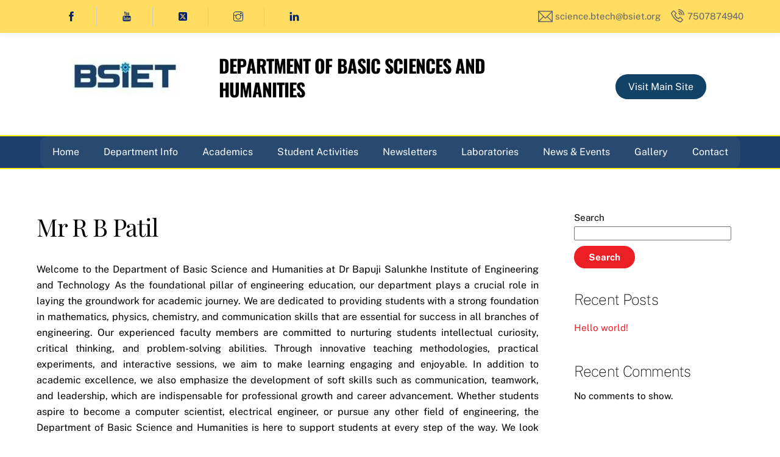

--- FILE ---
content_type: text/html; charset=UTF-8
request_url: https://btech.snh.bsiet.org/hod-message/mr-a-r-sawant/
body_size: 20395
content:
<!DOCTYPE html>
		<html lang="en-US">
			<head>
										<meta name="viewport" content="width=device-width, initial-scale=1">
						        <meta charset="UTF-8">
        <meta name="viewport" content="width=device-width, initial-scale=1, minimum-scale=1">
        <style id="tb_inline_styles" data-no-optimize="1">.tb_animation_on{overflow-x:hidden}.themify_builder .wow{visibility:hidden;animation-fill-mode:both}[data-tf-animation]{will-change:transform,opacity,visibility}.themify_builder .tf_lax_done{transition-duration:.8s;transition-timing-function:cubic-bezier(.165,.84,.44,1)}[data-sticky-active].tb_sticky_scroll_active{z-index:1}[data-sticky-active].tb_sticky_scroll_active .hide-on-stick{display:none}@media(min-width:1025px){.hide-desktop{width:0!important;height:0!important;padding:0!important;visibility:hidden!important;margin:0!important;display:table-column!important;background:0!important;content-visibility:hidden;overflow:hidden!important}}@media(min-width:769px) and (max-width:1024px){.hide-tablet_landscape{width:0!important;height:0!important;padding:0!important;visibility:hidden!important;margin:0!important;display:table-column!important;background:0!important;content-visibility:hidden;overflow:hidden!important}}@media(min-width:601px) and (max-width:768px){.hide-tablet{width:0!important;height:0!important;padding:0!important;visibility:hidden!important;margin:0!important;display:table-column!important;background:0!important;content-visibility:hidden;overflow:hidden!important}}@media(max-width:600px){.hide-mobile{width:0!important;height:0!important;padding:0!important;visibility:hidden!important;margin:0!important;display:table-column!important;background:0!important;content-visibility:hidden;overflow:hidden!important}}@media(max-width:768px){div.module-gallery-grid{--galn:var(--galt)}}@media(max-width:600px){
                .themify_map.tf_map_loaded{width:100%!important}
                .ui.builder_button,.ui.nav li a{padding:.525em 1.15em}
                .fullheight>.row_inner:not(.tb_col_count_1){min-height:0}
                div.module-gallery-grid{--galn:var(--galm);gap:8px}
            }</style><noscript><style>.themify_builder .wow,.wow .tf_lazy{visibility:visible!important}</style></noscript>            <style id="tf_lazy_style" data-no-optimize="1">
                .tf_svg_lazy{
                    content-visibility:auto;
                    background-size:100% 25%!important;
                    background-repeat:no-repeat!important;
                    background-position:0 0, 0 33.4%,0 66.6%,0 100%!important;
                    transition:filter .3s linear!important;
                    filter:blur(25px)!important;                    transform:translateZ(0)
                }
                .tf_svg_lazy_loaded{
                    filter:blur(0)!important
                }
                [data-lazy]:is(.module,.module_row:not(.tb_first)),.module[data-lazy] .ui,.module_row[data-lazy]:not(.tb_first):is(>.row_inner,.module_column[data-lazy],.module_subrow[data-lazy]){
                    background-image:none!important
                }
            </style>
            <noscript>
                <style>
                    .tf_svg_lazy{
                        display:none!important
                    }
                </style>
            </noscript>
                    <style id="tf_lazy_common" data-no-optimize="1">
                        img{
                max-width:100%;
                height:auto
            }
                                    :where(.tf_in_flx,.tf_flx){display:inline-flex;flex-wrap:wrap;place-items:center}
            .tf_fa,:is(em,i) tf-lottie{display:inline-block;vertical-align:middle}:is(em,i) tf-lottie{width:1.5em;height:1.5em}.tf_fa{width:1em;height:1em;stroke-width:0;stroke:currentColor;overflow:visible;fill:currentColor;pointer-events:none;text-rendering:optimizeSpeed;buffered-rendering:static}#tf_svg symbol{overflow:visible}:where(.tf_lazy){position:relative;visibility:visible;display:block;opacity:.3}.wow .tf_lazy:not(.tf_swiper-slide){visibility:hidden;opacity:1}div.tf_audio_lazy audio{visibility:hidden;height:0;display:inline}.mejs-container{visibility:visible}.tf_iframe_lazy{transition:opacity .3s ease-in-out;min-height:10px}:where(.tf_flx),.tf_swiper-wrapper{display:flex}.tf_swiper-slide{flex-shrink:0;opacity:0;width:100%;height:100%}.tf_swiper-wrapper>br,.tf_lazy.tf_swiper-wrapper .tf_lazy:after,.tf_lazy.tf_swiper-wrapper .tf_lazy:before{display:none}.tf_lazy:after,.tf_lazy:before{content:'';display:inline-block;position:absolute;width:10px!important;height:10px!important;margin:0 3px;top:50%!important;inset-inline:auto 50%!important;border-radius:100%;background-color:currentColor;visibility:visible;animation:tf-hrz-loader infinite .75s cubic-bezier(.2,.68,.18,1.08)}.tf_lazy:after{width:6px!important;height:6px!important;inset-inline:50% auto!important;margin-top:3px;animation-delay:-.4s}@keyframes tf-hrz-loader{0%,100%{transform:scale(1);opacity:1}50%{transform:scale(.1);opacity:.6}}.tf_lazy_lightbox{position:fixed;background:rgba(11,11,11,.8);color:#ccc;top:0;left:0;display:flex;align-items:center;justify-content:center;z-index:999}.tf_lazy_lightbox .tf_lazy:after,.tf_lazy_lightbox .tf_lazy:before{background:#fff}.tf_vd_lazy,tf-lottie{display:flex;flex-wrap:wrap}tf-lottie{aspect-ratio:1.777}.tf_w.tf_vd_lazy video{width:100%;height:auto;position:static;object-fit:cover}
        </style>
        <link type="image/png" href="https://www.eloquent-williams.194-180-176-62.plesk.page/wp-content/uploads/favicon-1.png" rel="apple-touch-icon" /><link type="image/png" href="https://www.eloquent-williams.194-180-176-62.plesk.page/wp-content/uploads/favicon-1.png" rel="icon" /><title>Mr R B Patil &#8211; DEPARTMENT OF BASIC SCIENCE AND HUMANITIES</title>
<meta name='robots' content='max-image-preview:large' />
<link rel="alternate" type="application/rss+xml" title="DEPARTMENT OF BASIC SCIENCE AND HUMANITIES &raquo; Feed" href="https://btech.snh.bsiet.org/feed/" />
<link rel="alternate" title="oEmbed (JSON)" type="application/json+oembed" href="https://btech.snh.bsiet.org/wp-json/oembed/1.0/embed?url=https%3A%2F%2Fbtech.snh.bsiet.org%2Fhod-message%2Fmr-a-r-sawant%2F" />
<link rel="alternate" title="oEmbed (XML)" type="text/xml+oembed" href="https://btech.snh.bsiet.org/wp-json/oembed/1.0/embed?url=https%3A%2F%2Fbtech.snh.bsiet.org%2Fhod-message%2Fmr-a-r-sawant%2F&#038;format=xml" />
<style id='wp-img-auto-sizes-contain-inline-css'>
img:is([sizes=auto i],[sizes^="auto," i]){contain-intrinsic-size:3000px 1500px}
/*# sourceURL=wp-img-auto-sizes-contain-inline-css */
</style>
<link rel="preload" href="https://btech.snh.bsiet.org/wp-content/plugins/litespeed-cache/assets/css/litespeed-dummy.css?ver=e95ea883cc72e00e114af271204d3566" as="style">
<style id='global-styles-inline-css'>
:root{--wp--preset--aspect-ratio--square: 1;--wp--preset--aspect-ratio--4-3: 4/3;--wp--preset--aspect-ratio--3-4: 3/4;--wp--preset--aspect-ratio--3-2: 3/2;--wp--preset--aspect-ratio--2-3: 2/3;--wp--preset--aspect-ratio--16-9: 16/9;--wp--preset--aspect-ratio--9-16: 9/16;--wp--preset--color--black: #000000;--wp--preset--color--cyan-bluish-gray: #abb8c3;--wp--preset--color--white: #ffffff;--wp--preset--color--pale-pink: #f78da7;--wp--preset--color--vivid-red: #cf2e2e;--wp--preset--color--luminous-vivid-orange: #ff6900;--wp--preset--color--luminous-vivid-amber: #fcb900;--wp--preset--color--light-green-cyan: #7bdcb5;--wp--preset--color--vivid-green-cyan: #00d084;--wp--preset--color--pale-cyan-blue: #8ed1fc;--wp--preset--color--vivid-cyan-blue: #0693e3;--wp--preset--color--vivid-purple: #9b51e0;--wp--preset--gradient--vivid-cyan-blue-to-vivid-purple: linear-gradient(135deg,rgb(6,147,227) 0%,rgb(155,81,224) 100%);--wp--preset--gradient--light-green-cyan-to-vivid-green-cyan: linear-gradient(135deg,rgb(122,220,180) 0%,rgb(0,208,130) 100%);--wp--preset--gradient--luminous-vivid-amber-to-luminous-vivid-orange: linear-gradient(135deg,rgb(252,185,0) 0%,rgb(255,105,0) 100%);--wp--preset--gradient--luminous-vivid-orange-to-vivid-red: linear-gradient(135deg,rgb(255,105,0) 0%,rgb(207,46,46) 100%);--wp--preset--gradient--very-light-gray-to-cyan-bluish-gray: linear-gradient(135deg,rgb(238,238,238) 0%,rgb(169,184,195) 100%);--wp--preset--gradient--cool-to-warm-spectrum: linear-gradient(135deg,rgb(74,234,220) 0%,rgb(151,120,209) 20%,rgb(207,42,186) 40%,rgb(238,44,130) 60%,rgb(251,105,98) 80%,rgb(254,248,76) 100%);--wp--preset--gradient--blush-light-purple: linear-gradient(135deg,rgb(255,206,236) 0%,rgb(152,150,240) 100%);--wp--preset--gradient--blush-bordeaux: linear-gradient(135deg,rgb(254,205,165) 0%,rgb(254,45,45) 50%,rgb(107,0,62) 100%);--wp--preset--gradient--luminous-dusk: linear-gradient(135deg,rgb(255,203,112) 0%,rgb(199,81,192) 50%,rgb(65,88,208) 100%);--wp--preset--gradient--pale-ocean: linear-gradient(135deg,rgb(255,245,203) 0%,rgb(182,227,212) 50%,rgb(51,167,181) 100%);--wp--preset--gradient--electric-grass: linear-gradient(135deg,rgb(202,248,128) 0%,rgb(113,206,126) 100%);--wp--preset--gradient--midnight: linear-gradient(135deg,rgb(2,3,129) 0%,rgb(40,116,252) 100%);--wp--preset--font-size--small: 13px;--wp--preset--font-size--medium: clamp(14px, 0.875rem + ((1vw - 3.2px) * 0.469), 20px);--wp--preset--font-size--large: clamp(22.041px, 1.378rem + ((1vw - 3.2px) * 1.091), 36px);--wp--preset--font-size--x-large: clamp(25.014px, 1.563rem + ((1vw - 3.2px) * 1.327), 42px);--wp--preset--font-family--system-font: -apple-system,BlinkMacSystemFont,"Segoe UI",Roboto,Oxygen-Sans,Ubuntu,Cantarell,"Helvetica Neue",sans-serif;--wp--preset--spacing--20: 0.44rem;--wp--preset--spacing--30: 0.67rem;--wp--preset--spacing--40: 1rem;--wp--preset--spacing--50: 1.5rem;--wp--preset--spacing--60: 2.25rem;--wp--preset--spacing--70: 3.38rem;--wp--preset--spacing--80: 5.06rem;--wp--preset--shadow--natural: 6px 6px 9px rgba(0, 0, 0, 0.2);--wp--preset--shadow--deep: 12px 12px 50px rgba(0, 0, 0, 0.4);--wp--preset--shadow--sharp: 6px 6px 0px rgba(0, 0, 0, 0.2);--wp--preset--shadow--outlined: 6px 6px 0px -3px rgb(255, 255, 255), 6px 6px rgb(0, 0, 0);--wp--preset--shadow--crisp: 6px 6px 0px rgb(0, 0, 0);}:where(body) { margin: 0; }.wp-site-blocks > .alignleft { float: left; margin-right: 2em; }.wp-site-blocks > .alignright { float: right; margin-left: 2em; }.wp-site-blocks > .aligncenter { justify-content: center; margin-left: auto; margin-right: auto; }:where(.wp-site-blocks) > * { margin-block-start: 24px; margin-block-end: 0; }:where(.wp-site-blocks) > :first-child { margin-block-start: 0; }:where(.wp-site-blocks) > :last-child { margin-block-end: 0; }:root { --wp--style--block-gap: 24px; }:root :where(.is-layout-flow) > :first-child{margin-block-start: 0;}:root :where(.is-layout-flow) > :last-child{margin-block-end: 0;}:root :where(.is-layout-flow) > *{margin-block-start: 24px;margin-block-end: 0;}:root :where(.is-layout-constrained) > :first-child{margin-block-start: 0;}:root :where(.is-layout-constrained) > :last-child{margin-block-end: 0;}:root :where(.is-layout-constrained) > *{margin-block-start: 24px;margin-block-end: 0;}:root :where(.is-layout-flex){gap: 24px;}:root :where(.is-layout-grid){gap: 24px;}.is-layout-flow > .alignleft{float: left;margin-inline-start: 0;margin-inline-end: 2em;}.is-layout-flow > .alignright{float: right;margin-inline-start: 2em;margin-inline-end: 0;}.is-layout-flow > .aligncenter{margin-left: auto !important;margin-right: auto !important;}.is-layout-constrained > .alignleft{float: left;margin-inline-start: 0;margin-inline-end: 2em;}.is-layout-constrained > .alignright{float: right;margin-inline-start: 2em;margin-inline-end: 0;}.is-layout-constrained > .aligncenter{margin-left: auto !important;margin-right: auto !important;}.is-layout-constrained > :where(:not(.alignleft):not(.alignright):not(.alignfull)){margin-left: auto !important;margin-right: auto !important;}body .is-layout-flex{display: flex;}.is-layout-flex{flex-wrap: wrap;align-items: center;}.is-layout-flex > :is(*, div){margin: 0;}body .is-layout-grid{display: grid;}.is-layout-grid > :is(*, div){margin: 0;}body{font-family: var(--wp--preset--font-family--system-font);font-size: var(--wp--preset--font-size--medium);line-height: 1.6;padding-top: 0px;padding-right: 0px;padding-bottom: 0px;padding-left: 0px;}a:where(:not(.wp-element-button)){text-decoration: underline;}:root :where(.wp-element-button, .wp-block-button__link){background-color: #32373c;border-width: 0;color: #fff;font-family: inherit;font-size: inherit;font-style: inherit;font-weight: inherit;letter-spacing: inherit;line-height: inherit;padding-top: calc(0.667em + 2px);padding-right: calc(1.333em + 2px);padding-bottom: calc(0.667em + 2px);padding-left: calc(1.333em + 2px);text-decoration: none;text-transform: inherit;}.has-black-color{color: var(--wp--preset--color--black) !important;}.has-cyan-bluish-gray-color{color: var(--wp--preset--color--cyan-bluish-gray) !important;}.has-white-color{color: var(--wp--preset--color--white) !important;}.has-pale-pink-color{color: var(--wp--preset--color--pale-pink) !important;}.has-vivid-red-color{color: var(--wp--preset--color--vivid-red) !important;}.has-luminous-vivid-orange-color{color: var(--wp--preset--color--luminous-vivid-orange) !important;}.has-luminous-vivid-amber-color{color: var(--wp--preset--color--luminous-vivid-amber) !important;}.has-light-green-cyan-color{color: var(--wp--preset--color--light-green-cyan) !important;}.has-vivid-green-cyan-color{color: var(--wp--preset--color--vivid-green-cyan) !important;}.has-pale-cyan-blue-color{color: var(--wp--preset--color--pale-cyan-blue) !important;}.has-vivid-cyan-blue-color{color: var(--wp--preset--color--vivid-cyan-blue) !important;}.has-vivid-purple-color{color: var(--wp--preset--color--vivid-purple) !important;}.has-black-background-color{background-color: var(--wp--preset--color--black) !important;}.has-cyan-bluish-gray-background-color{background-color: var(--wp--preset--color--cyan-bluish-gray) !important;}.has-white-background-color{background-color: var(--wp--preset--color--white) !important;}.has-pale-pink-background-color{background-color: var(--wp--preset--color--pale-pink) !important;}.has-vivid-red-background-color{background-color: var(--wp--preset--color--vivid-red) !important;}.has-luminous-vivid-orange-background-color{background-color: var(--wp--preset--color--luminous-vivid-orange) !important;}.has-luminous-vivid-amber-background-color{background-color: var(--wp--preset--color--luminous-vivid-amber) !important;}.has-light-green-cyan-background-color{background-color: var(--wp--preset--color--light-green-cyan) !important;}.has-vivid-green-cyan-background-color{background-color: var(--wp--preset--color--vivid-green-cyan) !important;}.has-pale-cyan-blue-background-color{background-color: var(--wp--preset--color--pale-cyan-blue) !important;}.has-vivid-cyan-blue-background-color{background-color: var(--wp--preset--color--vivid-cyan-blue) !important;}.has-vivid-purple-background-color{background-color: var(--wp--preset--color--vivid-purple) !important;}.has-black-border-color{border-color: var(--wp--preset--color--black) !important;}.has-cyan-bluish-gray-border-color{border-color: var(--wp--preset--color--cyan-bluish-gray) !important;}.has-white-border-color{border-color: var(--wp--preset--color--white) !important;}.has-pale-pink-border-color{border-color: var(--wp--preset--color--pale-pink) !important;}.has-vivid-red-border-color{border-color: var(--wp--preset--color--vivid-red) !important;}.has-luminous-vivid-orange-border-color{border-color: var(--wp--preset--color--luminous-vivid-orange) !important;}.has-luminous-vivid-amber-border-color{border-color: var(--wp--preset--color--luminous-vivid-amber) !important;}.has-light-green-cyan-border-color{border-color: var(--wp--preset--color--light-green-cyan) !important;}.has-vivid-green-cyan-border-color{border-color: var(--wp--preset--color--vivid-green-cyan) !important;}.has-pale-cyan-blue-border-color{border-color: var(--wp--preset--color--pale-cyan-blue) !important;}.has-vivid-cyan-blue-border-color{border-color: var(--wp--preset--color--vivid-cyan-blue) !important;}.has-vivid-purple-border-color{border-color: var(--wp--preset--color--vivid-purple) !important;}.has-vivid-cyan-blue-to-vivid-purple-gradient-background{background: var(--wp--preset--gradient--vivid-cyan-blue-to-vivid-purple) !important;}.has-light-green-cyan-to-vivid-green-cyan-gradient-background{background: var(--wp--preset--gradient--light-green-cyan-to-vivid-green-cyan) !important;}.has-luminous-vivid-amber-to-luminous-vivid-orange-gradient-background{background: var(--wp--preset--gradient--luminous-vivid-amber-to-luminous-vivid-orange) !important;}.has-luminous-vivid-orange-to-vivid-red-gradient-background{background: var(--wp--preset--gradient--luminous-vivid-orange-to-vivid-red) !important;}.has-very-light-gray-to-cyan-bluish-gray-gradient-background{background: var(--wp--preset--gradient--very-light-gray-to-cyan-bluish-gray) !important;}.has-cool-to-warm-spectrum-gradient-background{background: var(--wp--preset--gradient--cool-to-warm-spectrum) !important;}.has-blush-light-purple-gradient-background{background: var(--wp--preset--gradient--blush-light-purple) !important;}.has-blush-bordeaux-gradient-background{background: var(--wp--preset--gradient--blush-bordeaux) !important;}.has-luminous-dusk-gradient-background{background: var(--wp--preset--gradient--luminous-dusk) !important;}.has-pale-ocean-gradient-background{background: var(--wp--preset--gradient--pale-ocean) !important;}.has-electric-grass-gradient-background{background: var(--wp--preset--gradient--electric-grass) !important;}.has-midnight-gradient-background{background: var(--wp--preset--gradient--midnight) !important;}.has-small-font-size{font-size: var(--wp--preset--font-size--small) !important;}.has-medium-font-size{font-size: var(--wp--preset--font-size--medium) !important;}.has-large-font-size{font-size: var(--wp--preset--font-size--large) !important;}.has-x-large-font-size{font-size: var(--wp--preset--font-size--x-large) !important;}.has-system-font-font-family{font-family: var(--wp--preset--font-family--system-font) !important;}
:root :where(.wp-block-pullquote){font-size: clamp(0.984em, 0.984rem + ((1vw - 0.2em) * 0.645), 1.5em);line-height: 1.6;}
/*# sourceURL=global-styles-inline-css */
</style>
<link rel="preload" href="https://btech.snh.bsiet.org/wp-content/plugins/announcement-bar/css/style.css?ver=2.2.4" as="style"><link rel='stylesheet' id='announcement-bar-style-css' href='https://btech.snh.bsiet.org/wp-content/plugins/announcement-bar/css/style.css?ver=2.2.4' media='all' />
<link rel="preload" href="https://btech.snh.bsiet.org/wp-content/plugins/responsivevoice-text-to-speech/includes/css/responsivevoice.css?ver=e95ea883cc72e00e114af271204d3566" as="style"><link rel='stylesheet' id='rv-style-css' href='https://btech.snh.bsiet.org/wp-content/plugins/responsivevoice-text-to-speech/includes/css/responsivevoice.css?ver=e95ea883cc72e00e114af271204d3566' media='all' />
<link rel="preload" href="https://btech.snh.bsiet.org/wp-content/plugins/themify-ptb/public/css/ptb-public.css?ver=2.2.5" as="style"><link rel='stylesheet' id='ptb-css' href='https://btech.snh.bsiet.org/wp-content/plugins/themify-ptb/public/css/ptb-public.css?ver=2.2.5' media='all' />
<script defer="defer" src="https://btech.snh.bsiet.org/wp-includes/js/jquery/jquery.min.js?ver=3.7.1" id="jquery-core-js"></script>
<script defer="defer" src="https://btech.snh.bsiet.org/wp-includes/js/jquery/jquery-migrate.min.js?ver=3.4.1" id="jquery-migrate-js"></script>
<script defer="defer" src="https://code.responsivevoice.org/responsivevoice.js" id="responsive-voice-js"></script>

<!-- Google tag (gtag.js) snippet added by Site Kit -->
<!-- Google Analytics snippet added by Site Kit -->
<script defer="defer" src="https://www.googletagmanager.com/gtag/js?id=GT-57937X6J" id="google_gtagjs-js" async></script>
<script id="google_gtagjs-js-after">
window.dataLayer = window.dataLayer || [];function gtag(){dataLayer.push(arguments);}
gtag("set","linker",{"domains":["btech.snh.bsiet.org"]});
gtag("js", new Date());
gtag("set", "developer_id.dZTNiMT", true);
gtag("config", "GT-57937X6J");
 window._googlesitekit = window._googlesitekit || {}; window._googlesitekit.throttledEvents = []; window._googlesitekit.gtagEvent = (name, data) => { var key = JSON.stringify( { name, data } ); if ( !! window._googlesitekit.throttledEvents[ key ] ) { return; } window._googlesitekit.throttledEvents[ key ] = true; setTimeout( () => { delete window._googlesitekit.throttledEvents[ key ]; }, 5 ); gtag( "event", name, { ...data, event_source: "site-kit" } ); }; 
//# sourceURL=google_gtagjs-js-after
</script>
<script id="ptb-js-extra">
var ptb = {"url":"https://btech.snh.bsiet.org/wp-content/plugins/themify-ptb/public/","ver":"2.2.5","include":"https://btech.snh.bsiet.org/wp-includes/js/","is_themify":"1","jqmeter":"https://btech.snh.bsiet.org/wp-content/plugins/themify-ptb/public/js/jqmeter.min.js","ajaxurl":"https://btech.snh.bsiet.org/wp-admin/admin-ajax.php","lng":"en","map_key":null,"modules":{"gallery":{"js":"https://btech.snh.bsiet.org/wp-content/plugins/themify-ptb/public/js/modules/gallery.js","selector":".ptb_extra_showcase, .ptb_extra_gallery_masonry .ptb_extra_gallery"},"map":{"js":"https://btech.snh.bsiet.org/wp-content/plugins/themify-ptb/public/js/modules/map.js","selector":".ptb_extra_map"},"progress_bar":{"js":"https://btech.snh.bsiet.org/wp-content/plugins/themify-ptb/public/js/modules/progress_bar.js","selector":".ptb_extra_progress_bar"},"rating":{"js":"https://btech.snh.bsiet.org/wp-content/plugins/themify-ptb/public/js/modules/rating.js","selector":".ptb_extra_rating"},"video":{"js":"https://btech.snh.bsiet.org/wp-content/plugins/themify-ptb/public/js/modules/video.js","selector":".ptb_extra_show_video"},"accordion":{"js":"https://btech.snh.bsiet.org/wp-content/plugins/themify-ptb/public/js/modules/accordion.js","selector":".ptb_extra_accordion"},"lightbox":{"js":"https://btech.snh.bsiet.org/wp-content/plugins/themify-ptb/public/js/modules/lightbox.js","selector":".ptb_lightbox, .ptb_extra_lightbox, .ptb_extra_video_lightbox"},"masonry":{"js":"https://btech.snh.bsiet.org/wp-content/plugins/themify-ptb/public/js/modules/masonry.js","selector":".ptb_masonry"},"post_filter":{"js":"https://btech.snh.bsiet.org/wp-content/plugins/themify-ptb/public/js/modules/post_filter.js","selector":".ptb-post-filter"}}};
//# sourceURL=ptb-js-extra
</script>
<script defer="defer" defer="defer" src="https://btech.snh.bsiet.org/wp-content/plugins/themify-ptb/public/js/ptb-public.js?ver=2.2.5" id="ptb-js"></script>
<link rel="https://api.w.org/" href="https://btech.snh.bsiet.org/wp-json/" /><link rel="alternate" title="JSON" type="application/json" href="https://btech.snh.bsiet.org/wp-json/wp/v2/hod-message/7314" /><link rel="EditURI" type="application/rsd+xml" title="RSD" href="https://btech.snh.bsiet.org/xmlrpc.php?rsd" />

<link rel="canonical" href="https://btech.snh.bsiet.org/hod-message/mr-a-r-sawant/" />
<link rel='shortlink' href='https://btech.snh.bsiet.org/?p=7314' />
<meta name="generator" content="Site Kit by Google 1.170.0" />
	<style>
	@keyframes themifyAnimatedBG{
		0%{background-color:#33baab}100%{background-color:#e33b9e}50%{background-color:#4961d7}33.3%{background-color:#2ea85c}25%{background-color:#2bb8ed}20%{background-color:#dd5135}
	}
	.module_row.animated-bg{
		animation:themifyAnimatedBG 30000ms infinite alternate
	}
	</style>
	<meta name="google-site-verification" content="1lRcH-loKHBx84S71O89JaVJ5hR8eBcbkPxOJc5Fx18"><link rel="prefetch" href="https://btech.snh.bsiet.org/wp-content/themes/themify-ultra/js/themify-script.js?ver=8.0.8" as="script" fetchpriority="low"><link rel="prefetch" href="https://btech.snh.bsiet.org/wp-content/themes/themify-ultra/themify/js/modules/themify-sidemenu.js?ver=8.2.0" as="script" fetchpriority="low"><link rel="preload" href="https://btech.snh.bsiet.org/wp-content/themes/themify-ultra/themify/themify-builder/js/themify-builder-script.js?ver=8.2.0" as="script" fetchpriority="low"><link rel="prefetch" href="https://btech.snh.bsiet.org/wp-content/themes/themify-ultra/themify/themify-builder/js/modules/sticky.js?ver=8.2.0" as="script" fetchpriority="low"><link rel="prefetch" href="https://btech.snh.bsiet.org/wp-content/themes/themify-ultra/themify/themify-builder/js/modules/menu.js?ver=8.2.0" as="script" fetchpriority="low"><link rel="preload" href="https://btech.snh.bsiet.org/wp-content/uploads/LOGO-171x65.jpeg" as="image" fetchpriority="high"><style id="tf_gf_fonts_style">@font-face{font-family:'EB Garamond';font-style:italic;font-display:swap;src:url(https://fonts.gstatic.com/s/ebgaramond/v32/SlGFmQSNjdsmc35JDF1K5GRwUjcdlttVFm-rI7e8QL9wU6ingQ.woff2) format('woff2');unicode-range:U+0460-052F,U+1C80-1C8A,U+20B4,U+2DE0-2DFF,U+A640-A69F,U+FE2E-FE2F;}@font-face{font-family:'EB Garamond';font-style:italic;font-display:swap;src:url(https://fonts.gstatic.com/s/ebgaramond/v32/SlGFmQSNjdsmc35JDF1K5GRwUjcdlttVFm-rI7e8QL95U6ingQ.woff2) format('woff2');unicode-range:U+0301,U+0400-045F,U+0490-0491,U+04B0-04B1,U+2116;}@font-face{font-family:'EB Garamond';font-style:italic;font-display:swap;src:url(https://fonts.gstatic.com/s/ebgaramond/v32/SlGFmQSNjdsmc35JDF1K5GRwUjcdlttVFm-rI7e8QL9xU6ingQ.woff2) format('woff2');unicode-range:U+1F00-1FFF;}@font-face{font-family:'EB Garamond';font-style:italic;font-display:swap;src:url(https://fonts.gstatic.com/s/ebgaramond/v32/SlGFmQSNjdsmc35JDF1K5GRwUjcdlttVFm-rI7e8QL9-U6ingQ.woff2) format('woff2');unicode-range:U+0370-0377,U+037A-037F,U+0384-038A,U+038C,U+038E-03A1,U+03A3-03FF;}@font-face{font-family:'EB Garamond';font-style:italic;font-display:swap;src:url(https://fonts.gstatic.com/s/ebgaramond/v32/SlGFmQSNjdsmc35JDF1K5GRwUjcdlttVFm-rI7e8QL9yU6ingQ.woff2) format('woff2');unicode-range:U+0102-0103,U+0110-0111,U+0128-0129,U+0168-0169,U+01A0-01A1,U+01AF-01B0,U+0300-0301,U+0303-0304,U+0308-0309,U+0323,U+0329,U+1EA0-1EF9,U+20AB;}@font-face{font-family:'EB Garamond';font-style:italic;font-display:swap;src:url(https://fonts.gstatic.com/s/ebgaramond/v32/SlGFmQSNjdsmc35JDF1K5GRwUjcdlttVFm-rI7e8QL9zU6ingQ.woff2) format('woff2');unicode-range:U+0100-02BA,U+02BD-02C5,U+02C7-02CC,U+02CE-02D7,U+02DD-02FF,U+0304,U+0308,U+0329,U+1D00-1DBF,U+1E00-1E9F,U+1EF2-1EFF,U+2020,U+20A0-20AB,U+20AD-20C0,U+2113,U+2C60-2C7F,U+A720-A7FF;}@font-face{font-family:'EB Garamond';font-style:italic;font-display:swap;src:url(https://fonts.gstatic.com/s/ebgaramond/v32/SlGFmQSNjdsmc35JDF1K5GRwUjcdlttVFm-rI7e8QL99U6g.woff2) format('woff2');unicode-range:U+0000-00FF,U+0131,U+0152-0153,U+02BB-02BC,U+02C6,U+02DA,U+02DC,U+0304,U+0308,U+0329,U+2000-206F,U+20AC,U+2122,U+2191,U+2193,U+2212,U+2215,U+FEFF,U+FFFD;}@font-face{font-family:'EB Garamond';font-display:swap;src:url(https://fonts.gstatic.com/s/ebgaramond/v32/SlGDmQSNjdsmc35JDF1K5E55YMjF_7DPuGi-6_RkCY9_S6w.woff2) format('woff2');unicode-range:U+0460-052F,U+1C80-1C8A,U+20B4,U+2DE0-2DFF,U+A640-A69F,U+FE2E-FE2F;}@font-face{font-family:'EB Garamond';font-display:swap;src:url(https://fonts.gstatic.com/s/ebgaramond/v32/SlGDmQSNjdsmc35JDF1K5E55YMjF_7DPuGi-6_RkAI9_S6w.woff2) format('woff2');unicode-range:U+0301,U+0400-045F,U+0490-0491,U+04B0-04B1,U+2116;}@font-face{font-family:'EB Garamond';font-display:swap;src:url(https://fonts.gstatic.com/s/ebgaramond/v32/SlGDmQSNjdsmc35JDF1K5E55YMjF_7DPuGi-6_RkCI9_S6w.woff2) format('woff2');unicode-range:U+1F00-1FFF;}@font-face{font-family:'EB Garamond';font-display:swap;src:url(https://fonts.gstatic.com/s/ebgaramond/v32/SlGDmQSNjdsmc35JDF1K5E55YMjF_7DPuGi-6_RkB49_S6w.woff2) format('woff2');unicode-range:U+0370-0377,U+037A-037F,U+0384-038A,U+038C,U+038E-03A1,U+03A3-03FF;}@font-face{font-family:'EB Garamond';font-display:swap;src:url(https://fonts.gstatic.com/s/ebgaramond/v32/SlGDmQSNjdsmc35JDF1K5E55YMjF_7DPuGi-6_RkC49_S6w.woff2) format('woff2');unicode-range:U+0102-0103,U+0110-0111,U+0128-0129,U+0168-0169,U+01A0-01A1,U+01AF-01B0,U+0300-0301,U+0303-0304,U+0308-0309,U+0323,U+0329,U+1EA0-1EF9,U+20AB;}@font-face{font-family:'EB Garamond';font-display:swap;src:url(https://fonts.gstatic.com/s/ebgaramond/v32/SlGDmQSNjdsmc35JDF1K5E55YMjF_7DPuGi-6_RkCo9_S6w.woff2) format('woff2');unicode-range:U+0100-02BA,U+02BD-02C5,U+02C7-02CC,U+02CE-02D7,U+02DD-02FF,U+0304,U+0308,U+0329,U+1D00-1DBF,U+1E00-1E9F,U+1EF2-1EFF,U+2020,U+20A0-20AB,U+20AD-20C0,U+2113,U+2C60-2C7F,U+A720-A7FF;}@font-face{font-family:'EB Garamond';font-display:swap;src:url(https://fonts.gstatic.com/s/ebgaramond/v32/SlGDmQSNjdsmc35JDF1K5E55YMjF_7DPuGi-6_RkBI9_.woff2) format('woff2');unicode-range:U+0000-00FF,U+0131,U+0152-0153,U+02BB-02BC,U+02C6,U+02DA,U+02DC,U+0304,U+0308,U+0329,U+2000-206F,U+20AC,U+2122,U+2191,U+2193,U+2212,U+2215,U+FEFF,U+FFFD;}@font-face{font-family:'Kaushan Script';font-display:swap;src:url(https://fonts.gstatic.com/s/kaushanscript/v19/vm8vdRfvXFLG3OLnsO15WYS5DG72wNJHMw.woff2) format('woff2');unicode-range:U+0100-02BA,U+02BD-02C5,U+02C7-02CC,U+02CE-02D7,U+02DD-02FF,U+0304,U+0308,U+0329,U+1D00-1DBF,U+1E00-1E9F,U+1EF2-1EFF,U+2020,U+20A0-20AB,U+20AD-20C0,U+2113,U+2C60-2C7F,U+A720-A7FF;}@font-face{font-family:'Kaushan Script';font-display:swap;src:url(https://fonts.gstatic.com/s/kaushanscript/v19/vm8vdRfvXFLG3OLnsO15WYS5DG74wNI.woff2) format('woff2');unicode-range:U+0000-00FF,U+0131,U+0152-0153,U+02BB-02BC,U+02C6,U+02DA,U+02DC,U+0304,U+0308,U+0329,U+2000-206F,U+20AC,U+2122,U+2191,U+2193,U+2212,U+2215,U+FEFF,U+FFFD;}@font-face{font-family:'Oswald';font-display:swap;src:url(https://fonts.gstatic.com/s/oswald/v57/TK3IWkUHHAIjg75cFRf3bXL8LICs1_Fv40pKlN4NNSeSASz7FmlbHYjedg.woff2) format('woff2');unicode-range:U+0460-052F,U+1C80-1C8A,U+20B4,U+2DE0-2DFF,U+A640-A69F,U+FE2E-FE2F;}@font-face{font-family:'Oswald';font-display:swap;src:url(https://fonts.gstatic.com/s/oswald/v57/TK3IWkUHHAIjg75cFRf3bXL8LICs1_Fv40pKlN4NNSeSASz7FmlSHYjedg.woff2) format('woff2');unicode-range:U+0301,U+0400-045F,U+0490-0491,U+04B0-04B1,U+2116;}@font-face{font-family:'Oswald';font-display:swap;src:url(https://fonts.gstatic.com/s/oswald/v57/TK3IWkUHHAIjg75cFRf3bXL8LICs1_Fv40pKlN4NNSeSASz7FmlZHYjedg.woff2) format('woff2');unicode-range:U+0102-0103,U+0110-0111,U+0128-0129,U+0168-0169,U+01A0-01A1,U+01AF-01B0,U+0300-0301,U+0303-0304,U+0308-0309,U+0323,U+0329,U+1EA0-1EF9,U+20AB;}@font-face{font-family:'Oswald';font-display:swap;src:url(https://fonts.gstatic.com/s/oswald/v57/TK3IWkUHHAIjg75cFRf3bXL8LICs1_Fv40pKlN4NNSeSASz7FmlYHYjedg.woff2) format('woff2');unicode-range:U+0100-02BA,U+02BD-02C5,U+02C7-02CC,U+02CE-02D7,U+02DD-02FF,U+0304,U+0308,U+0329,U+1D00-1DBF,U+1E00-1E9F,U+1EF2-1EFF,U+2020,U+20A0-20AB,U+20AD-20C0,U+2113,U+2C60-2C7F,U+A720-A7FF;}@font-face{font-family:'Oswald';font-display:swap;src:url(https://fonts.gstatic.com/s/oswald/v57/TK3IWkUHHAIjg75cFRf3bXL8LICs1_Fv40pKlN4NNSeSASz7FmlWHYg.woff2) format('woff2');unicode-range:U+0000-00FF,U+0131,U+0152-0153,U+02BB-02BC,U+02C6,U+02DA,U+02DC,U+0304,U+0308,U+0329,U+2000-206F,U+20AC,U+2122,U+2191,U+2193,U+2212,U+2215,U+FEFF,U+FFFD;}@font-face{font-family:'Oswald';font-weight:700;font-display:swap;src:url(https://fonts.gstatic.com/s/oswald/v57/TK3IWkUHHAIjg75cFRf3bXL8LICs1_Fv40pKlN4NNSeSASz7FmlbHYjedg.woff2) format('woff2');unicode-range:U+0460-052F,U+1C80-1C8A,U+20B4,U+2DE0-2DFF,U+A640-A69F,U+FE2E-FE2F;}@font-face{font-family:'Oswald';font-weight:700;font-display:swap;src:url(https://fonts.gstatic.com/s/oswald/v57/TK3IWkUHHAIjg75cFRf3bXL8LICs1_Fv40pKlN4NNSeSASz7FmlSHYjedg.woff2) format('woff2');unicode-range:U+0301,U+0400-045F,U+0490-0491,U+04B0-04B1,U+2116;}@font-face{font-family:'Oswald';font-weight:700;font-display:swap;src:url(https://fonts.gstatic.com/s/oswald/v57/TK3IWkUHHAIjg75cFRf3bXL8LICs1_Fv40pKlN4NNSeSASz7FmlZHYjedg.woff2) format('woff2');unicode-range:U+0102-0103,U+0110-0111,U+0128-0129,U+0168-0169,U+01A0-01A1,U+01AF-01B0,U+0300-0301,U+0303-0304,U+0308-0309,U+0323,U+0329,U+1EA0-1EF9,U+20AB;}@font-face{font-family:'Oswald';font-weight:700;font-display:swap;src:url(https://fonts.gstatic.com/s/oswald/v57/TK3IWkUHHAIjg75cFRf3bXL8LICs1_Fv40pKlN4NNSeSASz7FmlYHYjedg.woff2) format('woff2');unicode-range:U+0100-02BA,U+02BD-02C5,U+02C7-02CC,U+02CE-02D7,U+02DD-02FF,U+0304,U+0308,U+0329,U+1D00-1DBF,U+1E00-1E9F,U+1EF2-1EFF,U+2020,U+20A0-20AB,U+20AD-20C0,U+2113,U+2C60-2C7F,U+A720-A7FF;}@font-face{font-family:'Oswald';font-weight:700;font-display:swap;src:url(https://fonts.gstatic.com/s/oswald/v57/TK3IWkUHHAIjg75cFRf3bXL8LICs1_Fv40pKlN4NNSeSASz7FmlWHYg.woff2) format('woff2');unicode-range:U+0000-00FF,U+0131,U+0152-0153,U+02BB-02BC,U+02C6,U+02DA,U+02DC,U+0304,U+0308,U+0329,U+2000-206F,U+20AC,U+2122,U+2191,U+2193,U+2212,U+2215,U+FEFF,U+FFFD;}@font-face{font-family:'Playfair Display';font-style:italic;font-display:swap;src:url(https://fonts.gstatic.com/s/playfairdisplay/v40/nuFRD-vYSZviVYUb_rj3ij__anPXDTnCjmHKM4nYO7KN_qiTXtXA-W2r.woff2) format('woff2');unicode-range:U+0301,U+0400-045F,U+0490-0491,U+04B0-04B1,U+2116;}@font-face{font-family:'Playfair Display';font-style:italic;font-display:swap;src:url(https://fonts.gstatic.com/s/playfairdisplay/v40/nuFRD-vYSZviVYUb_rj3ij__anPXDTnCjmHKM4nYO7KN_qiTXt7A-W2r.woff2) format('woff2');unicode-range:U+0102-0103,U+0110-0111,U+0128-0129,U+0168-0169,U+01A0-01A1,U+01AF-01B0,U+0300-0301,U+0303-0304,U+0308-0309,U+0323,U+0329,U+1EA0-1EF9,U+20AB;}@font-face{font-family:'Playfair Display';font-style:italic;font-display:swap;src:url(https://fonts.gstatic.com/s/playfairdisplay/v40/nuFRD-vYSZviVYUb_rj3ij__anPXDTnCjmHKM4nYO7KN_qiTXt_A-W2r.woff2) format('woff2');unicode-range:U+0100-02BA,U+02BD-02C5,U+02C7-02CC,U+02CE-02D7,U+02DD-02FF,U+0304,U+0308,U+0329,U+1D00-1DBF,U+1E00-1E9F,U+1EF2-1EFF,U+2020,U+20A0-20AB,U+20AD-20C0,U+2113,U+2C60-2C7F,U+A720-A7FF;}@font-face{font-family:'Playfair Display';font-style:italic;font-display:swap;src:url(https://fonts.gstatic.com/s/playfairdisplay/v40/nuFRD-vYSZviVYUb_rj3ij__anPXDTnCjmHKM4nYO7KN_qiTXtHA-Q.woff2) format('woff2');unicode-range:U+0000-00FF,U+0131,U+0152-0153,U+02BB-02BC,U+02C6,U+02DA,U+02DC,U+0304,U+0308,U+0329,U+2000-206F,U+20AC,U+2122,U+2191,U+2193,U+2212,U+2215,U+FEFF,U+FFFD;}@font-face{font-family:'Playfair Display';font-display:swap;src:url(https://fonts.gstatic.com/s/playfairdisplay/v40/nuFvD-vYSZviVYUb_rj3ij__anPXJzDwcbmjWBN2PKdFvXDTbtPY_Q.woff2) format('woff2');unicode-range:U+0301,U+0400-045F,U+0490-0491,U+04B0-04B1,U+2116;}@font-face{font-family:'Playfair Display';font-display:swap;src:url(https://fonts.gstatic.com/s/playfairdisplay/v40/nuFvD-vYSZviVYUb_rj3ij__anPXJzDwcbmjWBN2PKdFvXDYbtPY_Q.woff2) format('woff2');unicode-range:U+0102-0103,U+0110-0111,U+0128-0129,U+0168-0169,U+01A0-01A1,U+01AF-01B0,U+0300-0301,U+0303-0304,U+0308-0309,U+0323,U+0329,U+1EA0-1EF9,U+20AB;}@font-face{font-family:'Playfair Display';font-display:swap;src:url(https://fonts.gstatic.com/s/playfairdisplay/v40/nuFvD-vYSZviVYUb_rj3ij__anPXJzDwcbmjWBN2PKdFvXDZbtPY_Q.woff2) format('woff2');unicode-range:U+0100-02BA,U+02BD-02C5,U+02C7-02CC,U+02CE-02D7,U+02DD-02FF,U+0304,U+0308,U+0329,U+1D00-1DBF,U+1E00-1E9F,U+1EF2-1EFF,U+2020,U+20A0-20AB,U+20AD-20C0,U+2113,U+2C60-2C7F,U+A720-A7FF;}@font-face{font-family:'Playfair Display';font-display:swap;src:url(https://fonts.gstatic.com/s/playfairdisplay/v40/nuFvD-vYSZviVYUb_rj3ij__anPXJzDwcbmjWBN2PKdFvXDXbtM.woff2) format('woff2');unicode-range:U+0000-00FF,U+0131,U+0152-0153,U+02BB-02BC,U+02C6,U+02DA,U+02DC,U+0304,U+0308,U+0329,U+2000-206F,U+20AC,U+2122,U+2191,U+2193,U+2212,U+2215,U+FEFF,U+FFFD;}@font-face{font-family:'Public Sans';font-style:italic;font-weight:100;font-display:swap;src:url(https://fonts.gstatic.com/s/publicsans/v21/ijwTs572Xtc6ZYQws9YVwnNDTJPax9k0.woff2) format('woff2');unicode-range:U+0102-0103,U+0110-0111,U+0128-0129,U+0168-0169,U+01A0-01A1,U+01AF-01B0,U+0300-0301,U+0303-0304,U+0308-0309,U+0323,U+0329,U+1EA0-1EF9,U+20AB;}@font-face{font-family:'Public Sans';font-style:italic;font-weight:100;font-display:swap;src:url(https://fonts.gstatic.com/s/publicsans/v21/ijwTs572Xtc6ZYQws9YVwnNDTJLax9k0.woff2) format('woff2');unicode-range:U+0100-02BA,U+02BD-02C5,U+02C7-02CC,U+02CE-02D7,U+02DD-02FF,U+0304,U+0308,U+0329,U+1D00-1DBF,U+1E00-1E9F,U+1EF2-1EFF,U+2020,U+20A0-20AB,U+20AD-20C0,U+2113,U+2C60-2C7F,U+A720-A7FF;}@font-face{font-family:'Public Sans';font-style:italic;font-weight:100;font-display:swap;src:url(https://fonts.gstatic.com/s/publicsans/v21/ijwTs572Xtc6ZYQws9YVwnNDTJzaxw.woff2) format('woff2');unicode-range:U+0000-00FF,U+0131,U+0152-0153,U+02BB-02BC,U+02C6,U+02DA,U+02DC,U+0304,U+0308,U+0329,U+2000-206F,U+20AC,U+2122,U+2191,U+2193,U+2212,U+2215,U+FEFF,U+FFFD;}@font-face{font-family:'Public Sans';font-style:italic;font-weight:200;font-display:swap;src:url(https://fonts.gstatic.com/s/publicsans/v21/ijwTs572Xtc6ZYQws9YVwnNDTJPax9k0.woff2) format('woff2');unicode-range:U+0102-0103,U+0110-0111,U+0128-0129,U+0168-0169,U+01A0-01A1,U+01AF-01B0,U+0300-0301,U+0303-0304,U+0308-0309,U+0323,U+0329,U+1EA0-1EF9,U+20AB;}@font-face{font-family:'Public Sans';font-style:italic;font-weight:200;font-display:swap;src:url(https://fonts.gstatic.com/s/publicsans/v21/ijwTs572Xtc6ZYQws9YVwnNDTJLax9k0.woff2) format('woff2');unicode-range:U+0100-02BA,U+02BD-02C5,U+02C7-02CC,U+02CE-02D7,U+02DD-02FF,U+0304,U+0308,U+0329,U+1D00-1DBF,U+1E00-1E9F,U+1EF2-1EFF,U+2020,U+20A0-20AB,U+20AD-20C0,U+2113,U+2C60-2C7F,U+A720-A7FF;}@font-face{font-family:'Public Sans';font-style:italic;font-weight:200;font-display:swap;src:url(https://fonts.gstatic.com/s/publicsans/v21/ijwTs572Xtc6ZYQws9YVwnNDTJzaxw.woff2) format('woff2');unicode-range:U+0000-00FF,U+0131,U+0152-0153,U+02BB-02BC,U+02C6,U+02DA,U+02DC,U+0304,U+0308,U+0329,U+2000-206F,U+20AC,U+2122,U+2191,U+2193,U+2212,U+2215,U+FEFF,U+FFFD;}@font-face{font-family:'Public Sans';font-style:italic;font-weight:300;font-display:swap;src:url(https://fonts.gstatic.com/s/publicsans/v21/ijwTs572Xtc6ZYQws9YVwnNDTJPax9k0.woff2) format('woff2');unicode-range:U+0102-0103,U+0110-0111,U+0128-0129,U+0168-0169,U+01A0-01A1,U+01AF-01B0,U+0300-0301,U+0303-0304,U+0308-0309,U+0323,U+0329,U+1EA0-1EF9,U+20AB;}@font-face{font-family:'Public Sans';font-style:italic;font-weight:300;font-display:swap;src:url(https://fonts.gstatic.com/s/publicsans/v21/ijwTs572Xtc6ZYQws9YVwnNDTJLax9k0.woff2) format('woff2');unicode-range:U+0100-02BA,U+02BD-02C5,U+02C7-02CC,U+02CE-02D7,U+02DD-02FF,U+0304,U+0308,U+0329,U+1D00-1DBF,U+1E00-1E9F,U+1EF2-1EFF,U+2020,U+20A0-20AB,U+20AD-20C0,U+2113,U+2C60-2C7F,U+A720-A7FF;}@font-face{font-family:'Public Sans';font-style:italic;font-weight:300;font-display:swap;src:url(https://fonts.gstatic.com/s/publicsans/v21/ijwTs572Xtc6ZYQws9YVwnNDTJzaxw.woff2) format('woff2');unicode-range:U+0000-00FF,U+0131,U+0152-0153,U+02BB-02BC,U+02C6,U+02DA,U+02DC,U+0304,U+0308,U+0329,U+2000-206F,U+20AC,U+2122,U+2191,U+2193,U+2212,U+2215,U+FEFF,U+FFFD;}@font-face{font-family:'Public Sans';font-style:italic;font-display:swap;src:url(https://fonts.gstatic.com/s/publicsans/v21/ijwTs572Xtc6ZYQws9YVwnNDTJPax9k0.woff2) format('woff2');unicode-range:U+0102-0103,U+0110-0111,U+0128-0129,U+0168-0169,U+01A0-01A1,U+01AF-01B0,U+0300-0301,U+0303-0304,U+0308-0309,U+0323,U+0329,U+1EA0-1EF9,U+20AB;}@font-face{font-family:'Public Sans';font-style:italic;font-display:swap;src:url(https://fonts.gstatic.com/s/publicsans/v21/ijwTs572Xtc6ZYQws9YVwnNDTJLax9k0.woff2) format('woff2');unicode-range:U+0100-02BA,U+02BD-02C5,U+02C7-02CC,U+02CE-02D7,U+02DD-02FF,U+0304,U+0308,U+0329,U+1D00-1DBF,U+1E00-1E9F,U+1EF2-1EFF,U+2020,U+20A0-20AB,U+20AD-20C0,U+2113,U+2C60-2C7F,U+A720-A7FF;}@font-face{font-family:'Public Sans';font-style:italic;font-display:swap;src:url(https://fonts.gstatic.com/s/publicsans/v21/ijwTs572Xtc6ZYQws9YVwnNDTJzaxw.woff2) format('woff2');unicode-range:U+0000-00FF,U+0131,U+0152-0153,U+02BB-02BC,U+02C6,U+02DA,U+02DC,U+0304,U+0308,U+0329,U+2000-206F,U+20AC,U+2122,U+2191,U+2193,U+2212,U+2215,U+FEFF,U+FFFD;}@font-face{font-family:'Public Sans';font-style:italic;font-weight:600;font-display:swap;src:url(https://fonts.gstatic.com/s/publicsans/v21/ijwTs572Xtc6ZYQws9YVwnNDTJPax9k0.woff2) format('woff2');unicode-range:U+0102-0103,U+0110-0111,U+0128-0129,U+0168-0169,U+01A0-01A1,U+01AF-01B0,U+0300-0301,U+0303-0304,U+0308-0309,U+0323,U+0329,U+1EA0-1EF9,U+20AB;}@font-face{font-family:'Public Sans';font-style:italic;font-weight:600;font-display:swap;src:url(https://fonts.gstatic.com/s/publicsans/v21/ijwTs572Xtc6ZYQws9YVwnNDTJLax9k0.woff2) format('woff2');unicode-range:U+0100-02BA,U+02BD-02C5,U+02C7-02CC,U+02CE-02D7,U+02DD-02FF,U+0304,U+0308,U+0329,U+1D00-1DBF,U+1E00-1E9F,U+1EF2-1EFF,U+2020,U+20A0-20AB,U+20AD-20C0,U+2113,U+2C60-2C7F,U+A720-A7FF;}@font-face{font-family:'Public Sans';font-style:italic;font-weight:600;font-display:swap;src:url(https://fonts.gstatic.com/s/publicsans/v21/ijwTs572Xtc6ZYQws9YVwnNDTJzaxw.woff2) format('woff2');unicode-range:U+0000-00FF,U+0131,U+0152-0153,U+02BB-02BC,U+02C6,U+02DA,U+02DC,U+0304,U+0308,U+0329,U+2000-206F,U+20AC,U+2122,U+2191,U+2193,U+2212,U+2215,U+FEFF,U+FFFD;}@font-face{font-family:'Public Sans';font-style:italic;font-weight:700;font-display:swap;src:url(https://fonts.gstatic.com/s/publicsans/v21/ijwTs572Xtc6ZYQws9YVwnNDTJPax9k0.woff2) format('woff2');unicode-range:U+0102-0103,U+0110-0111,U+0128-0129,U+0168-0169,U+01A0-01A1,U+01AF-01B0,U+0300-0301,U+0303-0304,U+0308-0309,U+0323,U+0329,U+1EA0-1EF9,U+20AB;}@font-face{font-family:'Public Sans';font-style:italic;font-weight:700;font-display:swap;src:url(https://fonts.gstatic.com/s/publicsans/v21/ijwTs572Xtc6ZYQws9YVwnNDTJLax9k0.woff2) format('woff2');unicode-range:U+0100-02BA,U+02BD-02C5,U+02C7-02CC,U+02CE-02D7,U+02DD-02FF,U+0304,U+0308,U+0329,U+1D00-1DBF,U+1E00-1E9F,U+1EF2-1EFF,U+2020,U+20A0-20AB,U+20AD-20C0,U+2113,U+2C60-2C7F,U+A720-A7FF;}@font-face{font-family:'Public Sans';font-style:italic;font-weight:700;font-display:swap;src:url(https://fonts.gstatic.com/s/publicsans/v21/ijwTs572Xtc6ZYQws9YVwnNDTJzaxw.woff2) format('woff2');unicode-range:U+0000-00FF,U+0131,U+0152-0153,U+02BB-02BC,U+02C6,U+02DA,U+02DC,U+0304,U+0308,U+0329,U+2000-206F,U+20AC,U+2122,U+2191,U+2193,U+2212,U+2215,U+FEFF,U+FFFD;}@font-face{font-family:'Public Sans';font-weight:100;font-display:swap;src:url(https://fonts.gstatic.com/s/publicsans/v21/ijwRs572Xtc6ZYQws9YVwnNJfJ7Cww.woff2) format('woff2');unicode-range:U+0102-0103,U+0110-0111,U+0128-0129,U+0168-0169,U+01A0-01A1,U+01AF-01B0,U+0300-0301,U+0303-0304,U+0308-0309,U+0323,U+0329,U+1EA0-1EF9,U+20AB;}@font-face{font-family:'Public Sans';font-weight:100;font-display:swap;src:url(https://fonts.gstatic.com/s/publicsans/v21/ijwRs572Xtc6ZYQws9YVwnNIfJ7Cww.woff2) format('woff2');unicode-range:U+0100-02BA,U+02BD-02C5,U+02C7-02CC,U+02CE-02D7,U+02DD-02FF,U+0304,U+0308,U+0329,U+1D00-1DBF,U+1E00-1E9F,U+1EF2-1EFF,U+2020,U+20A0-20AB,U+20AD-20C0,U+2113,U+2C60-2C7F,U+A720-A7FF;}@font-face{font-family:'Public Sans';font-weight:100;font-display:swap;src:url(https://fonts.gstatic.com/s/publicsans/v21/ijwRs572Xtc6ZYQws9YVwnNGfJ4.woff2) format('woff2');unicode-range:U+0000-00FF,U+0131,U+0152-0153,U+02BB-02BC,U+02C6,U+02DA,U+02DC,U+0304,U+0308,U+0329,U+2000-206F,U+20AC,U+2122,U+2191,U+2193,U+2212,U+2215,U+FEFF,U+FFFD;}@font-face{font-family:'Public Sans';font-weight:200;font-display:swap;src:url(https://fonts.gstatic.com/s/publicsans/v21/ijwRs572Xtc6ZYQws9YVwnNJfJ7Cww.woff2) format('woff2');unicode-range:U+0102-0103,U+0110-0111,U+0128-0129,U+0168-0169,U+01A0-01A1,U+01AF-01B0,U+0300-0301,U+0303-0304,U+0308-0309,U+0323,U+0329,U+1EA0-1EF9,U+20AB;}@font-face{font-family:'Public Sans';font-weight:200;font-display:swap;src:url(https://fonts.gstatic.com/s/publicsans/v21/ijwRs572Xtc6ZYQws9YVwnNIfJ7Cww.woff2) format('woff2');unicode-range:U+0100-02BA,U+02BD-02C5,U+02C7-02CC,U+02CE-02D7,U+02DD-02FF,U+0304,U+0308,U+0329,U+1D00-1DBF,U+1E00-1E9F,U+1EF2-1EFF,U+2020,U+20A0-20AB,U+20AD-20C0,U+2113,U+2C60-2C7F,U+A720-A7FF;}@font-face{font-family:'Public Sans';font-weight:200;font-display:swap;src:url(https://fonts.gstatic.com/s/publicsans/v21/ijwRs572Xtc6ZYQws9YVwnNGfJ4.woff2) format('woff2');unicode-range:U+0000-00FF,U+0131,U+0152-0153,U+02BB-02BC,U+02C6,U+02DA,U+02DC,U+0304,U+0308,U+0329,U+2000-206F,U+20AC,U+2122,U+2191,U+2193,U+2212,U+2215,U+FEFF,U+FFFD;}@font-face{font-family:'Public Sans';font-weight:300;font-display:swap;src:url(https://fonts.gstatic.com/s/publicsans/v21/ijwRs572Xtc6ZYQws9YVwnNJfJ7Cww.woff2) format('woff2');unicode-range:U+0102-0103,U+0110-0111,U+0128-0129,U+0168-0169,U+01A0-01A1,U+01AF-01B0,U+0300-0301,U+0303-0304,U+0308-0309,U+0323,U+0329,U+1EA0-1EF9,U+20AB;}@font-face{font-family:'Public Sans';font-weight:300;font-display:swap;src:url(https://fonts.gstatic.com/s/publicsans/v21/ijwRs572Xtc6ZYQws9YVwnNIfJ7Cww.woff2) format('woff2');unicode-range:U+0100-02BA,U+02BD-02C5,U+02C7-02CC,U+02CE-02D7,U+02DD-02FF,U+0304,U+0308,U+0329,U+1D00-1DBF,U+1E00-1E9F,U+1EF2-1EFF,U+2020,U+20A0-20AB,U+20AD-20C0,U+2113,U+2C60-2C7F,U+A720-A7FF;}@font-face{font-family:'Public Sans';font-weight:300;font-display:swap;src:url(https://fonts.gstatic.com/s/publicsans/v21/ijwRs572Xtc6ZYQws9YVwnNGfJ4.woff2) format('woff2');unicode-range:U+0000-00FF,U+0131,U+0152-0153,U+02BB-02BC,U+02C6,U+02DA,U+02DC,U+0304,U+0308,U+0329,U+2000-206F,U+20AC,U+2122,U+2191,U+2193,U+2212,U+2215,U+FEFF,U+FFFD;}@font-face{font-family:'Public Sans';font-display:swap;src:url(https://fonts.gstatic.com/s/publicsans/v21/ijwRs572Xtc6ZYQws9YVwnNJfJ7Cww.woff2) format('woff2');unicode-range:U+0102-0103,U+0110-0111,U+0128-0129,U+0168-0169,U+01A0-01A1,U+01AF-01B0,U+0300-0301,U+0303-0304,U+0308-0309,U+0323,U+0329,U+1EA0-1EF9,U+20AB;}@font-face{font-family:'Public Sans';font-display:swap;src:url(https://fonts.gstatic.com/s/publicsans/v21/ijwRs572Xtc6ZYQws9YVwnNIfJ7Cww.woff2) format('woff2');unicode-range:U+0100-02BA,U+02BD-02C5,U+02C7-02CC,U+02CE-02D7,U+02DD-02FF,U+0304,U+0308,U+0329,U+1D00-1DBF,U+1E00-1E9F,U+1EF2-1EFF,U+2020,U+20A0-20AB,U+20AD-20C0,U+2113,U+2C60-2C7F,U+A720-A7FF;}@font-face{font-family:'Public Sans';font-display:swap;src:url(https://fonts.gstatic.com/s/publicsans/v21/ijwRs572Xtc6ZYQws9YVwnNGfJ4.woff2) format('woff2');unicode-range:U+0000-00FF,U+0131,U+0152-0153,U+02BB-02BC,U+02C6,U+02DA,U+02DC,U+0304,U+0308,U+0329,U+2000-206F,U+20AC,U+2122,U+2191,U+2193,U+2212,U+2215,U+FEFF,U+FFFD;}@font-face{font-family:'Public Sans';font-weight:600;font-display:swap;src:url(https://fonts.gstatic.com/s/publicsans/v21/ijwRs572Xtc6ZYQws9YVwnNJfJ7Cww.woff2) format('woff2');unicode-range:U+0102-0103,U+0110-0111,U+0128-0129,U+0168-0169,U+01A0-01A1,U+01AF-01B0,U+0300-0301,U+0303-0304,U+0308-0309,U+0323,U+0329,U+1EA0-1EF9,U+20AB;}@font-face{font-family:'Public Sans';font-weight:600;font-display:swap;src:url(https://fonts.gstatic.com/s/publicsans/v21/ijwRs572Xtc6ZYQws9YVwnNIfJ7Cww.woff2) format('woff2');unicode-range:U+0100-02BA,U+02BD-02C5,U+02C7-02CC,U+02CE-02D7,U+02DD-02FF,U+0304,U+0308,U+0329,U+1D00-1DBF,U+1E00-1E9F,U+1EF2-1EFF,U+2020,U+20A0-20AB,U+20AD-20C0,U+2113,U+2C60-2C7F,U+A720-A7FF;}@font-face{font-family:'Public Sans';font-weight:600;font-display:swap;src:url(https://fonts.gstatic.com/s/publicsans/v21/ijwRs572Xtc6ZYQws9YVwnNGfJ4.woff2) format('woff2');unicode-range:U+0000-00FF,U+0131,U+0152-0153,U+02BB-02BC,U+02C6,U+02DA,U+02DC,U+0304,U+0308,U+0329,U+2000-206F,U+20AC,U+2122,U+2191,U+2193,U+2212,U+2215,U+FEFF,U+FFFD;}@font-face{font-family:'Public Sans';font-weight:700;font-display:swap;src:url(https://fonts.gstatic.com/s/publicsans/v21/ijwRs572Xtc6ZYQws9YVwnNJfJ7Cww.woff2) format('woff2');unicode-range:U+0102-0103,U+0110-0111,U+0128-0129,U+0168-0169,U+01A0-01A1,U+01AF-01B0,U+0300-0301,U+0303-0304,U+0308-0309,U+0323,U+0329,U+1EA0-1EF9,U+20AB;}@font-face{font-family:'Public Sans';font-weight:700;font-display:swap;src:url(https://fonts.gstatic.com/s/publicsans/v21/ijwRs572Xtc6ZYQws9YVwnNIfJ7Cww.woff2) format('woff2');unicode-range:U+0100-02BA,U+02BD-02C5,U+02C7-02CC,U+02CE-02D7,U+02DD-02FF,U+0304,U+0308,U+0329,U+1D00-1DBF,U+1E00-1E9F,U+1EF2-1EFF,U+2020,U+20A0-20AB,U+20AD-20C0,U+2113,U+2C60-2C7F,U+A720-A7FF;}@font-face{font-family:'Public Sans';font-weight:700;font-display:swap;src:url(https://fonts.gstatic.com/s/publicsans/v21/ijwRs572Xtc6ZYQws9YVwnNGfJ4.woff2) format('woff2');unicode-range:U+0000-00FF,U+0131,U+0152-0153,U+02BB-02BC,U+02C6,U+02DA,U+02DC,U+0304,U+0308,U+0329,U+2000-206F,U+20AC,U+2122,U+2191,U+2193,U+2212,U+2215,U+FEFF,U+FFFD;}@font-face{font-family:'Roboto Slab';font-display:swap;src:url(https://fonts.gstatic.com/s/robotoslab/v36/BngbUXZYTXPIvIBgJJSb6s3BzlRRfKOFbvjojISmYmRjRdE.woff2) format('woff2');unicode-range:U+0460-052F,U+1C80-1C8A,U+20B4,U+2DE0-2DFF,U+A640-A69F,U+FE2E-FE2F;}@font-face{font-family:'Roboto Slab';font-display:swap;src:url(https://fonts.gstatic.com/s/robotoslab/v36/BngbUXZYTXPIvIBgJJSb6s3BzlRRfKOFbvjojISma2RjRdE.woff2) format('woff2');unicode-range:U+0301,U+0400-045F,U+0490-0491,U+04B0-04B1,U+2116;}@font-face{font-family:'Roboto Slab';font-display:swap;src:url(https://fonts.gstatic.com/s/robotoslab/v36/BngbUXZYTXPIvIBgJJSb6s3BzlRRfKOFbvjojISmY2RjRdE.woff2) format('woff2');unicode-range:U+1F00-1FFF;}@font-face{font-family:'Roboto Slab';font-display:swap;src:url(https://fonts.gstatic.com/s/robotoslab/v36/BngbUXZYTXPIvIBgJJSb6s3BzlRRfKOFbvjojISmbGRjRdE.woff2) format('woff2');unicode-range:U+0370-0377,U+037A-037F,U+0384-038A,U+038C,U+038E-03A1,U+03A3-03FF;}@font-face{font-family:'Roboto Slab';font-display:swap;src:url(https://fonts.gstatic.com/s/robotoslab/v36/BngbUXZYTXPIvIBgJJSb6s3BzlRRfKOFbvjojISmYGRjRdE.woff2) format('woff2');unicode-range:U+0102-0103,U+0110-0111,U+0128-0129,U+0168-0169,U+01A0-01A1,U+01AF-01B0,U+0300-0301,U+0303-0304,U+0308-0309,U+0323,U+0329,U+1EA0-1EF9,U+20AB;}@font-face{font-family:'Roboto Slab';font-display:swap;src:url(https://fonts.gstatic.com/s/robotoslab/v36/BngbUXZYTXPIvIBgJJSb6s3BzlRRfKOFbvjojISmYWRjRdE.woff2) format('woff2');unicode-range:U+0100-02BA,U+02BD-02C5,U+02C7-02CC,U+02CE-02D7,U+02DD-02FF,U+0304,U+0308,U+0329,U+1D00-1DBF,U+1E00-1E9F,U+1EF2-1EFF,U+2020,U+20A0-20AB,U+20AD-20C0,U+2113,U+2C60-2C7F,U+A720-A7FF;}@font-face{font-family:'Roboto Slab';font-display:swap;src:url(https://fonts.gstatic.com/s/robotoslab/v36/BngbUXZYTXPIvIBgJJSb6s3BzlRRfKOFbvjojISmb2Rj.woff2) format('woff2');unicode-range:U+0000-00FF,U+0131,U+0152-0153,U+02BB-02BC,U+02C6,U+02DA,U+02DC,U+0304,U+0308,U+0329,U+2000-206F,U+20AC,U+2122,U+2191,U+2193,U+2212,U+2215,U+FEFF,U+FFFD;}</style><link rel="preload" fetchpriority="high" href="https://btech.snh.bsiet.org/wp-content/uploads/themify-concate/1247724868/themify-2239378985.css" as="style"><link fetchpriority="high" id="themify_concate-css" rel="stylesheet" href="https://btech.snh.bsiet.org/wp-content/uploads/themify-concate/1247724868/themify-2239378985.css"><link rel="preconnect" href="https://www.google-analytics.com">			</head>
			<body class="wp-singular hod-message-template-default single single-hod-message postid-7314 wp-theme-themify-ultra wp-child-theme-themify-ultra-child ptb_single ptb_single_hod-message skin-default sidebar1 default_width no-home tb_animation_on ready-view header-top-bar no-fixed-header footer-none search-off footer-off sidemenu-active">
				<a class="screen-reader-text skip-to-content" href="#content">Skip to content</a><svg id="tf_svg" style="display:none"><defs><symbol id="tf-ti-facebook" viewBox="0 0 32 32"><path d="M23.44 10.5h-5V7.75c0-1.44.19-2.25 2.25-2.25h2.75V0H19c-5.31 0-7.13 2.69-7.13 7.19v3.31h-3.3V16h3.3v16h6.57V16h4.44z"/></symbol><symbol id="tf-ti-youtube" viewBox="0 0 32 32"><path d="M15.63 12.06c-.82 0-1.44-.25-1.88-.87-.31-.5-.5-1.19-.5-2.13V5.94c0-.94.19-1.63.5-2.07.44-.62 1.06-.93 1.88-.93s1.43.31 1.87.93c.38.44.5 1.13.5 2.07v3.12c0 .94-.13 1.7-.5 2.13-.44.62-1.06.87-1.88.87zm-.76-6.43v3.75c0 .8.26 1.24.76 1.24.56 0 .74-.43.74-1.24V5.62c0-.8-.18-1.25-.75-1.25-.5 0-.74.44-.74 1.25zm4.63 5.8c.13.45.5.63 1.06.63s1.2-.31 1.82-1.06v.94H24V3.06h-1.62v6.82c-.38.5-.7.75-1 .75-.25 0-.38-.13-.38-.38-.06-.06-.06-.25-.06-.62V3.06H19.3v7c0 .7.07 1.13.2 1.38zm6.19 10.82c0-.81-.32-1.25-.82-1.25-.56 0-.8.44-.8 1.25v.81h1.62v-.81zM8.19 3.31c.56 1.7.94 2.94 1.12 3.82v4.8h1.75v-4.8L13.26 0h-1.82l-1.25 4.7L8.94 0H7.06c.38 1.13.75 2.25 1.13 3.31zm20.56 13.25c.5 2 .5 4.13.5 6.25 0 2-.06 4.25-.5 6.25a3.25 3.25 0 0 1-2.81 2.57C22.62 32 19.3 32 16 32s-6.63 0-9.94-.37a3.25 3.25 0 0 1-2.81-2.57c-.5-2-.5-4.25-.5-6.25 0-2.12.06-4.25.5-6.25a3.25 3.25 0 0 1 2.87-2.62c3.25-.38 6.57-.38 9.88-.38s6.62 0 9.94.38a3.25 3.25 0 0 1 2.8 2.62zm-18.44 1.75V16.7H4.75v1.62h1.88v10.2h1.8V18.3h1.88zm4.81 10.19v-8.81h-1.56v6.75c-.37.5-.69.75-1 .75-.25 0-.37-.13-.37-.38-.07-.06-.07-.25-.07-.62v-6.5h-1.56v7c0 .62.06 1 .13 1.25.12.5.5.68 1.06.68s1.19-.37 1.81-1.06v.94h1.56zm6.07-2.63v-3.56c0-.81 0-1.37-.13-1.75-.18-.62-.62-1-1.25-1s-1.18.32-1.68 1V16.7h-1.57v11.8h1.57v-.88c.56.7 1.06 1 1.68 1s1.07-.3 1.25-1c.13-.37.13-.93.13-1.75zm6.06-1.5v-1.8c0-.95-.13-1.63-.5-2.07-.44-.63-1.06-.94-1.88-.94s-1.43.31-1.93.94a3.5 3.5 0 0 0-.5 2.06v3.07c0 .93.18 1.68.56 2.06a2.2 2.2 0 0 0 1.94.94c.81 0 1.5-.32 1.87-.94.25-.32.38-.63.38-1 .06-.13.06-.5.06-1v-.25h-1.62c0 .62 0 1-.07 1.12-.06.38-.31.63-.68.63-.57 0-.82-.44-.82-1.25v-1.57h3.19zm-7.63-2.18c0-.75-.25-1.19-.68-1.19-.25 0-.57.13-.82.44v5.37c.25.25.57.38.82.38.43 0 .68-.38.68-1.19v-3.81z"/></symbol><symbol id="tf-ti-twitter-alt" viewBox="0 0 448 512"><path d="M64 32C28.7 32 0 60.7 0 96V416c0 35.3 28.7 64 64 64H384c35.3 0 64-28.7 64-64V96c0-35.3-28.7-64-64-64H64zm297.1 84L257.3 234.6 379.4 396H283.8L209 298.1 123.3 396H75.8l111-126.9L69.7 116h98l67.7 89.5L313.6 116h47.5zM323.3 367.6L153.4 142.9H125.1L296.9 367.6h26.3z"/></symbol><symbol id="tf-ti-instagram" viewBox="0 0 32 32"><path d="M24.5 0C28.63 0 32 3.38 32 7.5v17c0 4.13-3.38 7.5-7.5 7.5h-17A7.52 7.52 0 0 1 0 24.5v-17C0 3.37 3.38 0 7.5 0h17zm5.63 24.5V13.19h-6.07c.57 1.12.88 2.37.88 3.75a8.94 8.94 0 1 1-17.88 0c0-1.38.31-2.63.88-3.75H1.87V24.5a5.68 5.68 0 0 0 5.63 5.63h17a5.68 5.68 0 0 0 5.62-5.63zm-7.07-7.56c0-3.88-3.19-7.07-7.06-7.07s-7.06 3.2-7.06 7.07S12.13 24 16 24s7.06-3.19 7.06-7.06zm-.18-5.63h7.25V7.5a5.68 5.68 0 0 0-5.63-5.63h-17A5.68 5.68 0 0 0 1.87 7.5v3.81h7.25C10.75 9.31 13.25 8 16 8s5.25 1.31 6.88 3.31zm4.3-6.19c0-.56-.43-1-1-1h-2.56c-.56 0-1.06.44-1.06 1v2.44c0 .57.5 1 1.07 1h2.56c.56 0 1-.44 1-1V5.13z"/></symbol><symbol id="tf-ti-linkedin" viewBox="0 0 32 32"><path d="M1.3 11v19.4h6.5V10.9H1.3zm3.3-9.4c2.2 0 3.6 1.5 3.6 3.3S6.8 8.3 4.6 8.3h-.1C2.3 8.3.9 6.8.9 5s1.5-3.3 3.7-3.3zm19 8.9c4.3 0 7.5 2.8 7.5 8.7v11.2h-6.5V20c0-2.6-1-4.4-3.3-4.4-1.7 0-2.8 1.2-3.3 2.3l-.2 1.7v10.8h-6.4V10.9h6.4v2.9a6.3 6.3 0 0 1 5.8-3.3z"/></symbol><symbol id="tf-ti-email" viewBox="0 0 32 32"><path d="M0 3.75h32v24.5H0V3.75zM16 18.5 29 5.62H3zM10.81 16 1.87 7.19V24.8zm1.38 1.38-9.13 9h25.7l-9-8.94L16 21.12zm8.87-1.25L30.13 25V7.19z"/></symbol><symbol id="tf-la-phone-volume-solid" viewBox="0 0 32 32"><path d="M19 0v2a11 11 0 0 1 11 11h2c0-7.17-5.83-13-13-13zM8.65 3a2.4 2.4 0 0 0-1.48.52l-.04.04L3.98 6.8l.07-.06a3.15 3.15 0 0 0-.88 3.5 31.24 31.24 0 0 0 7.22 11.37c4.25 4.25 9 6.3 11.35 7.22h.02l.03.02c1.21.4 2.52.11 3.46-.7l.03-.02 3.13-3.12c.83-.83.83-2.29 0-3.12l-4.1-4.1a2.26 2.26 0 0 0-3.12 0l-1.98 1.99a16 16 0 0 1-4.12-2.8 12.62 12.62 0 0 1-2.78-4.07l2-2c.88-.88.93-2.39-.09-3.2l.1.1-4.15-4.25-.04-.04a2.35 2.35 0 0 0-1.48-.51zM19 4v2a7 7 0 0 1 7 7h2c0-4.96-4.04-9-9-9zM8.65 5c.07 0 .14.03.21.08l4.07 4.16.05.04c-.01 0 .04.09-.09.21l-2.95 2.96.23.6s1.12 3.07 3.54 5.37c2.37 2.26 5.3 3.5 5.3 3.5l.62.27 2.98-2.98c.16-.17.12-.17.28 0l4.1 4.1c.17.17.17.11 0 .28l-3.04 3.05c-.47.4-.95.5-1.52.3A30.75 30.75 0 0 1 11.8 20.2 29.5 29.5 0 0 1 5.05 9.57v-.01l-.01-.02c-.15-.4-.04-.98.31-1.28l.03-.03 3.06-3.15A.35.35 0 0 1 8.65 5zM19 8v2a3 3 0 0 1 3 3h2a5 5 0 0 0-5-5z"/></symbol><symbol id="tf-ti-video-clapper" viewBox="0 0 32 32"><path d="M0 1.88h32v28.25H0V1.88zM30.13 7.5V3.75h-4.94l4.43 3.75h.5zm-13.7 5.69h5.5l4.45-3.75h-5.5zM12.82 7.5h5.5l-4.43-3.75h-5.5zM18 9.44h-5.5l-4.44 3.75h5.5zm3.19-1.94h5.5l-4.44-3.75h-5.5zM1.87 3.75V7.5h8L5.45 3.75H1.87zm0 5.69v3.75h3.25l4.44-3.75H1.87zm28.25 18.81V15.06H1.88v13.19h28.25zm0-15.06V9.44h-.8l-4.45 3.75h5.25z"/></symbol><symbol id="tf-ti-announcement" viewBox="0 0 32 32"><path d="M31 4.19c.56 0 1 .44 1 1v21.56c0 .5-.44.94-1 .94h-3.63c-.56 0-1-.44-1-.94V25.5l-5.93-1.06a6.4 6.4 0 0 1-6.32 5A6.5 6.5 0 0 1 7.56 23c0-.31 0-.63.06-.94L5.7 21.7v.62c0 .82-.7 1.5-1.5 1.5H1.5c-.8 0-1.5-.69-1.5-1.5V13.5c0-.81.7-1.5 1.5-1.5h2.7c.8 0 1.5.69 1.5 1.5v.5l20.68-7.56V5.19c0-.57.44-1 1-1H31zM14.12 27.56c2.2 0 4-1.43 4.5-3.5L9.5 22.38c0 .18-.06.43-.06.62 0 2.5 2.06 4.56 4.68 4.56zm16-1.75V6.06h-1.87v1.7L3.81 16.68v-2.75H1.87v8h1.94v-2.5l24.44 4.5v1.87h1.88z"/></symbol><symbol id="tf-ti-target" viewBox="0 0 32 32"><path d="M32.06 15.06v1.88H28.2c-.44 6-5.31 10.81-11.31 11.25V32H15v-3.8A12.25 12.25 0 0 1 3.81 16.94H-.06v-1.88H3.8c.45-6 5.26-10.75 11.2-11.25V-.06h1.88V3.8a12.21 12.21 0 0 1 11.3 11.25h3.88zM16.87 26.31c5-.43 9-4.37 9.44-9.37h-3.68v-1.88h3.68c-.43-5-4.43-8.93-9.43-9.37V9.3H15V5.7a10.4 10.4 0 0 0-9.31 9.37h3.68v1.88H5.7A10.4 10.4 0 0 0 15 26.3v-3.75h1.88v3.75z"/></symbol><symbol id="tf-ti-gallery" viewBox="0 0 32 32"><path d="M24.5 18.81v5.7H0V0h24.5v18.8zM1.87 1.88v15.06H3.2L9.94 5.69 14.19 13l2.12-2.31 4.88 6.25h1.37V1.87H1.88zm16.94 15.06-2.62-3.38-2.38 2.57-3.94-6.75-4.5 7.56h13.44zM1.88 22.56h20.68v-3.75H1.88v3.75zM32 5.63h-5.63V7.5h3.75v20.75H9.45v-1.88H7.5v3.75H32V5.63z"/></symbol><symbol id="tf-ti-mobile" viewBox="0 0 32 32"><path d="M23.5 0a2.85 2.85 0 0 1 2.88 2.81V29.2A2.85 2.85 0 0 1 23.5 32h-15a2.85 2.85 0 0 1-2.88-2.81V2.8A2.85 2.85 0 0 1 8.5 0h15zm-15 1.88c-.56 0-1 .43-1 .93v2.82h17V2.8c0-.5-.44-.93-1-.93h-15zm16 5.62h-17v15.06h17V7.5zm-1 22.63c.56 0 1-.44 1-.94v-4.7h-17v4.7c0 .5.44.93 1 .93h15zm-6.56-2.82c0-.56-.44-.93-.94-.93s-.94.37-.94.93c0 .5.44.94.94.94s.94-.44.94-.94z"/></symbol><symbol id="tf-ti-world" viewBox="0 0 32 32"><path d="M16 0a16 16 0 1 1 0 32 16 16 0 0 1 0-32zM2 17c0 2 .6 3.9 1.6 5.6h4.8a21.2 21.2 0 0 1-.9-5.7H1.9zm5.5-2c0-1.9.4-3.7 1-5.6h-5A13.3 13.3 0 0 0 2 15.1h5.6zm3-5.6a19.1 19.1 0 0 0-1.1 5.7h13.2a21.3 21.3 0 0 0-1-5.7H10.4zM9.3 17c0 2 .4 3.9 1 5.7h11.2c.6-1.8.9-3.7 1-5.7H9.4zm15.1 0a19 19 0 0 1-1 5.7h5A14.3 14.3 0 0 0 30 17h-5.6zm0-1.8H30c-.2-2-.7-4-1.6-5.7h-5c.6 1.9 1 3.7 1 5.7zm2.8-7.6a14.3 14.3 0 0 0-7.4-5 26 26 0 0 1 3 5h4.4zM17.1 1.9h-2.2a23.3 23.3 0 0 0-3.7 5.6h9.6a22 22 0 0 0-3.7-5.6zm-5.1.6a13.8 13.8 0 0 0-7.3 5h4.4a23.6 23.6 0 0 1 2.9-5zm-7.3 22a14.4 14.4 0 0 0 7.4 5 26 26 0 0 1-3-5H4.8zM15 30.1h2a21.8 21.8 0 0 0 3.8-5.6h-9.6c1 2 2.2 3.9 3.8 5.6zm5-.5c3-1 5.6-2.7 7.4-5.1H23a24.3 24.3 0 0 1-3 5z"/></symbol><symbol id="tf-ti-comment-alt" viewBox="0 0 32 32"><path d="M29.2 0A2.8 2.8 0 0 1 32 2.8v18.8a2.9 2.9 0 0 1-2.8 2.9H12.6l-8.9 7.7v-7.7h-.9A2.9 2.9 0 0 1 0 21.6V2.8A2.8 2.8 0 0 1 2.8 0h26.4zm1 21.6V2.8c0-.5-.5-1-1-1H2.8a1 1 0 0 0-1 1v18.8c0 .6.5 1 1 1h2.8V28l6.3-5.4h17.3c.5 0 1-.4 1-1zM5.5 5.6v1.9h20.8V5.6H5.6zm0 3.8v2h20.8v-2H5.6zm0 3.8V15H17v-1.9H5.6z"/></symbol><symbol id="tf-la-phone-solid" viewBox="0 0 32 32"><path d="M8.66 3c-.53 0-1.04.19-1.47.53l-.07.03-.03.03-3.12 3.22.03.03a3.13 3.13 0 0 0-.84 3.38v.03a31.4 31.4 0 0 0 7.25 11.34c4.25 4.25 9 6.34 11.34 7.25h.03c1.22.41 2.53.12 3.47-.68L28.41 25c.82-.83.82-2.27 0-3.1l-4.07-4.06-.03-.06a2.28 2.28 0 0 0-3.12 0l-2 2a16.18 16.18 0 0 1-4.1-2.81 12.7 12.7 0 0 1-2.78-4.06l2-2c.84-.84.86-2.24-.03-3.07l.03-.03-.1-.1-4-4.12-.02-.03-.06-.03A2.36 2.36 0 0 0 8.65 3Zm0 2c.07 0 .14.04.21.1l4 4.09.1.1c0-.02.06.09-.06.21L10.4 12l-.47.44.22.62s1.14 3.08 3.56 5.38l.22.18A20.15 20.15 0 0 0 19 21.91l.63.28 2.96-2.97c.18-.17.14-.17.32 0l4.09 4.1c.17.16.17.1 0 .27l-3.06 3.07c-.46.4-.95.47-1.53.28a30.84 30.84 0 0 1-10.6-6.75A29.66 29.66 0 0 1 5.03 9.56c-.15-.4-.04-1 .31-1.31l.07-.06 3.03-3.1c.07-.05.14-.09.22-.09Z"/></symbol><symbol id="tf-la-whatsapp" viewBox="0 0 32 32"><path d="M24.5 7.5A11.96 11.96 0 0 0 5.7 21.91L4 28.12l6.34-1.66a11.9 11.9 0 0 0 5.7 1.45h.01A11.97 11.97 0 0 0 24.5 7.5Zm-8.45 18.38a9.93 9.93 0 0 1-5.06-1.38l-.36-.21-3.76.98 1-3.66-.23-.38a9.94 9.94 0 1 1 18.34-5.28 9.94 9.94 0 0 1-9.93 9.93Zm5.45-7.43c-.3-.15-1.77-.88-2.04-.97-.28-.1-.48-.15-.67.14-.2.3-.77.98-.95 1.18-.17.2-.35.22-.64.07-.3-.15-1.27-.46-2.4-1.48a8.94 8.94 0 0 1-1.67-2.07c-.17-.3-.02-.46.13-.6.14-.14.3-.36.45-.53.15-.17.2-.3.3-.5.1-.2.05-.37-.03-.52l-.92-2.22c-.24-.58-.49-.5-.67-.51l-.57-.01c-.2 0-.52.07-.8.37-.27.3-1.04 1.02-1.04 2.5 0 1.46 1.07 2.88 1.22 3.08.15.2 2.1 3.21 5.1 4.5.71.32 1.27.5 1.7.64.71.22 1.37.2 1.88.12.58-.09 1.77-.73 2.02-1.43.24-.69.24-1.29.17-1.41-.07-.13-.27-.2-.57-.35Z"/></symbol></defs></svg><script> </script>					<div id="pagewrap" class="tf_box hfeed site">
						<!-- Builder Pro Template Start: Header Custom --><header id="tbp_header" class="tbp_template" data-label="disabled"><!--themify_builder_content-->
<div id="themify_builder_content-2096" data-postid="2096" class="themify_builder_content themify_builder_content-2096 themify_builder tf_clear">
                    <div  data-lazy="1" class="module_row themify_builder_row tb_hw1j222 tb_first tf_w hide-tablet hide-mobile">
                        <div class="row_inner col_align_middle gutter-none tb_col_count_2 tf_box tf_rel">
                        <div  data-lazy="1" class="module_column tb-column col4-2 tb_luwn223 first">
                    <!-- module template_part -->
<div  class="module module-layout-part tb_dt62522 ">
    <div class="tb_layout_part_wrap tf_w">
<!--themify_builder_content-->
    <div  class="themify_builder_content themify_builder_content-2058 themify_builder not_editable_builder in_the_loop" data-postid="2058">
                        <div  data-lazy="1" class="module_row themify_builder_row tb_g47054 tf_w">
                        <div class="row_inner col_align_top tb_col_count_1 tf_box tf_rel">
                        <div  data-lazy="1" class="module_column tb-column col-full tb_8umo55 first">
                    <!-- advanced-posts module -->
<div  class="module module-advanced-posts tb_8bhy27   themify_builder_content-8bhy27" data-lazy="1">
	
		
		<div  class="builder-posts-wrap loops-wrapper ptb-social-media list-post tf_clear tf_clearfix" data-lazy="1">

			
			
				
				
				<article id="post-3144" class="post tf_clearfix post-3144 ptb-social-media type-ptb-social-media status-publish hentry has-post-title has-post-date has-post-category has-post-tag has-post-comment has-post-author ">
					    <div class="tbp_advanced_archive_wrap">
	                <div  data-lazy="1" class="module_row themify_builder_row tb_ysbu158 tf_w">
                        <div class="row_inner col_align_middle gutter-narrow tb_col_count_5 tf_box tf_rel">
                        <div  data-lazy="1" class="module_column tb-column col5-1 tb_uj6s158 tb_gs1812641 first">
                    <!-- module icon -->
<div  class="module module-icon tb_zgwf910  normal circle icon_horizontal tf_textc" data-lazy="1">
			<div class="module-icon-item">
							<a href="https://www.facebook.com/" rel="noopener" target="_blank">
																	<em class="tf_box"
																	><svg  class="tf_fa tf-ti-facebook" aria-hidden="true"><use href="#tf-ti-facebook"></use></svg></em>
																</a>
					</div>
	</div>
<!-- /module icon -->
        </div>
                    <div  data-lazy="1" class="module_column tb-column col5-1 tb_xvmb937">
                    <!-- module icon -->
<div  class="module module-icon tb_8f8x204  normal circle icon_horizontal tf_textc" data-lazy="1">
			<div class="module-icon-item">
							<a href="https://www.youtube.com/" rel="noopener" target="_blank">
																	<em class="tf_box"
																	><svg  class="tf_fa tf-ti-youtube" aria-hidden="true"><use href="#tf-ti-youtube"></use></svg></em>
																</a>
					</div>
	</div>
<!-- /module icon -->
        </div>
                    <div  data-lazy="1" class="module_column tb-column col5-1 tb_o87h937">
                    <!-- module icon -->
<div  class="module module-icon tb_tlhv164  normal circle icon_horizontal tf_textc" data-lazy="1">
			<div class="module-icon-item">
							<a href="https://twitter.com/" rel="noopener" target="_blank">
																	<em class="tf_box"
																	><svg  class="tf_fa tf-ti-twitter-alt" aria-hidden="true"><use href="#tf-ti-twitter-alt"></use></svg></em>
																</a>
					</div>
	</div>
<!-- /module icon -->
        </div>
                    <div  data-lazy="1" class="module_column tb-column col5-1 tb_vkhj937">
                    <!-- module icon -->
<div  class="module module-icon tb_vyo910  normal circle icon_horizontal tf_textc" data-lazy="1">
			<div class="module-icon-item">
							<a href="https://www.instagram.com/" rel="noopener" target="_blank">
																	<em class="tf_box"
																	><svg  class="tf_fa tf-ti-instagram" aria-hidden="true"><use href="#tf-ti-instagram"></use></svg></em>
																</a>
					</div>
	</div>
<!-- /module icon -->
        </div>
                    <div  data-lazy="1" class="module_column tb-column col5-1 tb_m94z938 last">
                    <!-- module icon -->
<div  class="module module-icon tb_7foc164  normal circle icon_horizontal tf_textc" data-lazy="1">
			<div class="module-icon-item">
							<a href="https://in.linkedin.com/" rel="noopener" target="_blank">
																	<em class="tf_box"
																	><svg  class="tf_fa tf-ti-linkedin" aria-hidden="true"><use href="#tf-ti-linkedin"></use></svg></em>
																</a>
					</div>
	</div>
<!-- /module icon -->
        </div>
                        </div>
        </div>
            </div>
				</article>

				
				
						
		</div><!-- .builder-posts-wrap -->

			
</div><!-- /advanced-posts module -->
        </div>
                        </div>
        </div>
            </div>
<!--/themify_builder_content-->
</div>
</div>
<!-- /module template_part -->        </div>
                    <div  data-lazy="1" class="module_column tb-column col4-2 tb_u38h851 last">
                    <!-- module template_part -->
<div  class="module module-layout-part tb_yel1614 ">
    <div class="tb_layout_part_wrap tf_w">
<!--themify_builder_content-->
    <div  class="themify_builder_content themify_builder_content-2030 themify_builder not_editable_builder in_the_loop" data-postid="2030">
                        <div  data-lazy="1" class="module_row themify_builder_row tb_x11u704 tf_w">
                        <div class="row_inner col_align_top tb_col_count_1 tf_box tf_rel">
                        <div  data-lazy="1" class="module_column tb-column col-full tb_qked706 first">
                    <!-- advanced-posts module -->
<div  class="module module-advanced-posts tb_9wkg803   themify_builder_content-9wkg803" data-lazy="1">
	
		
		<div  class="builder-posts-wrap loops-wrapper contact-us list-post tf_clear tf_clearfix" data-lazy="1">

			
			
				
				
				<article id="post-7302" class="post tf_clearfix post-7302 contact-us type-contact-us status-publish hentry has-post-title has-post-date has-post-category has-post-tag has-post-comment has-post-author ">
					    <div class="tbp_advanced_archive_wrap">
	                <div  data-lazy="1" class="module_row themify_builder_row tb_ufm1910 tf_w">
                        <div class="row_inner col_align_top tb_col_count_1 tf_box tf_rel">
                        <div  data-lazy="1" class="module_column tb-column col-full tb_a2qj910 first">
                    <!-- module icon -->
<div  class="module module-icon tb_fnyo700  normal none icon_horizontal " data-lazy="1">
			<div class="module-icon-item">
							<a href="mailto:science.btech@bsiet.org">
																	<em class="tf_box"
																	><svg  class="tf_fa tf-ti-email" aria-hidden="true"><use href="#tf-ti-email"></use></svg></em>
																			<span>science.btech@bsiet.org</span>
																	</a>
					</div>
			<div class="module-icon-item">
							<a href="tel:7507874940">
																	<em class="tf_box"
																	><svg  class="tf_fa tf-la-phone-volume-solid" aria-hidden="true"><use href="#tf-la-phone-volume-solid"></use></svg></em>
																			<span>7507874940</span>
																	</a>
					</div>
	</div>
<!-- /module icon -->
        </div>
                        </div>
        </div>
            </div>
				</article>

				
				
						
		</div><!-- .builder-posts-wrap -->

			
</div><!-- /advanced-posts module -->
        </div>
                        </div>
        </div>
            </div>
<!--/themify_builder_content-->
</div>
</div>
<!-- /module template_part -->        </div>
                        </div>
        </div>
                        <div  data-lazy="1" class="module_row themify_builder_row tb_ld10350 tf_w hide-mobile">
                        <div class="row_inner col_align_top tb_col_count_1 tf_box tf_rel">
                        <div  data-lazy="1" class="module_column tb-column col-full tb_tlok350 first">
                            <div  data-lazy="1" class="module_subrow themify_builder_sub_row tf_w col_align_middle gutter-none tb_col_count_3 tb_vxpn333">
                <div  data-lazy="1" class="module_column sub_column col3-1 tb_kgy2334 first">
                    <!-- module template_part -->
<div  class="module module-layout-part tb_bea2584 ">
    <div class="tb_layout_part_wrap tf_w">
<!--themify_builder_content-->
    <div  class="themify_builder_content themify_builder_content-2170 themify_builder not_editable_builder in_the_loop" data-postid="2170">
                        <div  data-lazy="1" class="module_row themify_builder_row tb_exqb66 tf_w">
                        <div class="row_inner col_align_top tb_col_count_1 tf_box tf_rel">
                        <div  data-lazy="1" class="module_column tb-column col-full tb_81rm67 first">
                    <!-- advanced-posts module -->
<div  class="module module-advanced-posts tb_cct062   themify_builder_content-cct062" data-lazy="1">
	
		
		<div  class="builder-posts-wrap loops-wrapper contact-us list-post tf_clear tf_clearfix" data-lazy="1">

			
			
				
				
				<article id="post-7302" class="post tf_clearfix post-7302 contact-us type-contact-us status-publish hentry has-post-title has-post-date has-post-category has-post-tag has-post-comment has-post-author ">
					    <div class="tbp_advanced_archive_wrap">
	                <div  data-lazy="1" class="module_row themify_builder_row tb_o4vy154 tf_w hide-mobile">
                        <div class="row_inner col_align_top tb_col_count_1 tf_box tf_rel">
                        <div  data-lazy="1" class="module_column tb-column col-full tb_zi66154 first">
                    <!-- module image -->
<div  class="module module-image tb_dxtf19 image-center   tf_mw" data-lazy="1">
        <div class="image-wrap tf_rel tf_mw">
            <a href="https://btech.snh.bsiet.org">
                   <img data-tf-not-load="1" fetchpriority="high" loading="auto" decoding="auto" decoding="async" width="171" src="https://btech.snh.bsiet.org/wp-content/uploads/LOGO-171x65.jpeg" height="65" class="wp-post-image wp-image-7300" title="LOGO.jpeg" alt="LOGO.jpeg">        </a>
    
        </div>
    <!-- /image-wrap -->
    
        </div>
<!-- /module image -->        </div>
                        </div>
        </div>
            </div>
				</article>

				
				
						
		</div><!-- .builder-posts-wrap -->

			
</div><!-- /advanced-posts module -->
        </div>
                        </div>
        </div>
            </div>
<!--/themify_builder_content-->
</div>
</div>
<!-- /module template_part -->        </div>
                    <div  data-lazy="1" class="module_column sub_column col3-1 tb_d9d4300">
                    <!-- module template_part -->
<div  class="module module-layout-part tb_vhs1407 ">
    <div class="tb_layout_part_wrap tf_w">
<!--themify_builder_content-->
    <div  class="themify_builder_content themify_builder_content-2158 themify_builder not_editable_builder in_the_loop" data-postid="2158">
                        <div  data-lazy="1" class="module_row themify_builder_row tb_7dl7132 tf_w">
                        <div class="row_inner col_align_top tb_col_count_1 tf_box tf_rel">
                        <div  data-lazy="1" class="module_column tb-column col-full tb_bw8v134 first">
                    <!-- advanced-posts module -->
<div  class="module module-advanced-posts tb_uvtf794   themify_builder_content-uvtf794" data-lazy="1">
	
		
		<div  class="builder-posts-wrap loops-wrapper contact-us list-post tf_clear tf_clearfix" data-lazy="1">

			
			
				
				
				<article id="post-7302" class="post tf_clearfix post-7302 contact-us type-contact-us status-publish hentry has-post-title has-post-date has-post-category has-post-tag has-post-comment has-post-author ">
					    <div class="tbp_advanced_archive_wrap">
	                <div  data-lazy="1" class="module_row themify_builder_row tb_khnp894 tf_w">
                        <div class="row_inner col_align_top tb_col_count_1 tf_box tf_rel">
                        <div  data-lazy="1" class="module_column tb-column col-full tb_wdhi894 first">
                    <!-- Post Title module -->
<div  class="module module-post-title tb_cr03413 " data-lazy="1">
	<h2 class="tbp_title">
	Department of Basic Sciences and Humanities	</h2></div>
<!-- /Post Title module -->
        </div>
                        </div>
        </div>
            </div>
				</article>

				
				
						
		</div><!-- .builder-posts-wrap -->

			
</div><!-- /advanced-posts module -->
        </div>
                        </div>
        </div>
            </div>
<!--/themify_builder_content-->
</div>
</div>
<!-- /module template_part -->        </div>
                    <div  data-lazy="1" class="module_column sub_column col3-1 tb_a3xl574 last">
                    <!-- module buttons -->
<div  class="module module-buttons tb_wffh970 buttons-horizontal solid   circle" data-lazy="1">
        <div class="module-buttons-item tf_in_flx">
                        <a href="https://www.bsiet.org/" class="ui builder_button tf_in_flx tb_default_color" >
                                                Visit Main Site                                        </a>
                </div>
            </div>
<!-- /module buttons -->
        </div>
                    </div>
                </div>
                        </div>
        </div>
                        <div  data-css_id="qitk34" data-sticky-active="{&quot;d&quot;:[]}" data-lazy="1" class="module_row themify_builder_row fullwidth tb_qitk34 tf_w hide-mobile">
                        <div class="row_inner col_align_top tb_col_count_1 tf_box tf_rel">
                        <div  data-lazy="1" class="module_column tb-column col-full tb_5z5v34 first">
                    <!-- module menu -->
<div  class="module module-menu tb_po7k34  2491 mobile-menu-slide" data-menu-style="mobile-menu-slide" data-gs="2491" data-menu-breakpoint="1024" data-menu-direction="right" data-element-id="tb_po7k34" data-lazy="1">
            <style>
            @media(max-width:1024px){
                .tb_po7k34 .menu-module-burger{
                    display:inline-block
                }
                .tb_po7k34 .module-menu-container{
                    display:none
                }
                .tb_po7k34 .module-menu-container.is-open{
                    display:block
                }
            }
        </style>
        <a rel="nofollow" href="#" class="tf_hide menu-module-burger">
            <span class="menu-module-burger-inner tf_inline_b tf_rel"></span>
            <span class="screen-reader-text">Menu</span>
        </a>
        
    <div class="module-menu-container"><ul id="menu-nested-pages" class="ui tf_clearfix nav tf_rel tf_scrollbar  transparent"><li id="menu-item-16" class="menu-item-page-14 menu-item menu-item-type-post_type menu-item-object-page menu-item-home menu-item-16"><a rel="page" href="https://btech.snh.bsiet.org/">Home</a></li>
<li id="menu-item-5399" class="menu-item-custom-5399 menu-item menu-item-type-custom menu-item-object-custom menu-item-has-children menu-item-5399"><a role="button" tabindex="0">Department Info<span class="child-arrow closed" tabindex="-1"></span></a>
<ul class="sub-menu">
	<li id="menu-item-6656" class="menu-item-page-5411 menu-item menu-item-type-post_type menu-item-object-page menu-item-6656 menu-page-5411-parent-5399"><a href="https://btech.snh.bsiet.org/department-info/hod-message/">HOD Message</a></li>
	<li id="menu-item-5431" class="menu-item-page-5413 menu-item menu-item-type-post_type menu-item-object-page menu-item-5431 menu-page-5413-parent-5399"><a href="https://btech.snh.bsiet.org/department-info/peo-pso-pos/">PEO, PSO, PO’s</a></li>
	<li id="menu-item-5430" class="menu-item-page-5415 menu-item menu-item-type-post_type menu-item-object-page menu-item-5430 menu-page-5415-parent-5399"><a href="https://btech.snh.bsiet.org/department-info/faculties/">Faculty</a></li>
	<li id="menu-item-5428" class="menu-item-page-5420 menu-item menu-item-type-post_type menu-item-object-page menu-item-5428 menu-page-5420-parent-5399"><a href="https://btech.snh.bsiet.org/department-info/departmental-advisory-board/">DAB &#038; PAC</a></li>
	<li id="menu-item-5426" class="menu-item-page-5423 menu-item menu-item-type-post_type menu-item-object-page menu-item-5426 menu-page-5423-parent-5399"><a href="https://btech.snh.bsiet.org/department-info/mous-signed-2/">MOU’s</a></li>
</ul>
</li>
<li id="menu-item-5400" class="menu-item-custom-5400 menu-item menu-item-type-custom menu-item-object-custom menu-item-has-children menu-item-5400"><a role="button" tabindex="0">Academics<span class="child-arrow closed" tabindex="-1"></span></a>
<ul class="sub-menu">
	<li id="menu-item-5453" class="menu-item-page-5435 menu-item menu-item-type-post_type menu-item-object-page menu-item-5453 menu-page-5435-parent-5400"><a href="https://btech.snh.bsiet.org/academics/academic-calender/">Academic Calender</a></li>
	<li id="menu-item-5452" class="menu-item-page-5437 menu-item menu-item-type-post_type menu-item-object-page menu-item-5452 menu-page-5437-parent-5400"><a href="https://btech.snh.bsiet.org/academics/syllabus/">Syllabus</a></li>
	<li id="menu-item-5451" class="menu-item-page-5439 menu-item menu-item-type-post_type menu-item-object-page menu-item-5451 menu-page-5439-parent-5400"><a href="https://btech.snh.bsiet.org/academics/timetable/">TimeTable</a></li>
	<li id="menu-item-5753" class="menu-item-custom-5753 menu-item menu-item-type-custom menu-item-object-custom menu-item-has-children menu-item-5753 menu-custom-5753-parent-5400"><a role="button" tabindex="0">Downloads<span class="child-arrow closed" tabindex="-1"></span></a>
	<ul class="sub-menu">
		<li id="menu-item-5755" class="menu-item-page-5745 menu-item menu-item-type-post_type menu-item-object-page menu-item-5755 menu-page-5745-parent-5753"><a href="https://btech.snh.bsiet.org/department-info/downloads/question-papers/">Question Papers</a></li>
		<li id="menu-item-5754" class="menu-item-page-5748 menu-item menu-item-type-post_type menu-item-object-page menu-item-5754 menu-page-5748-parent-5753"><a href="https://btech.snh.bsiet.org/department-info/downloads/lab-manual/">Lab Manual</a></li>
	</ul>
</li>
</ul>
</li>
<li id="menu-item-5764" class="menu-item-page-5757 menu-item menu-item-type-post_type menu-item-object-page menu-item-5764"><a href="https://btech.snh.bsiet.org/student-activities/">Student Activities</a></li>
<li id="menu-item-5407" class="menu-item-page-5405 menu-item menu-item-type-post_type menu-item-object-page menu-item-5407"><a href="https://btech.snh.bsiet.org/newsletters/">Newsletters</a></li>
<li id="menu-item-5974" class="menu-item-page-5933 menu-item menu-item-type-post_type menu-item-object-page menu-item-5974"><a href="https://btech.snh.bsiet.org/laboratories-3/">Laboratories</a></li>
<li id="menu-item-5402" class="menu-item-custom-5402 menu-item menu-item-type-custom menu-item-object-custom menu-item-5402"><a href="https://btech.snh.bsiet.org/news-and-events/">News &#038; Events</a></li>
<li id="menu-item-3847" class="menu-item-custom-3847 menu-item menu-item-type-custom menu-item-object-custom menu-item-has-children menu-item-3847 themify_toggle_dropdown"><a role="button" tabindex="0">Gallery<span class="child-arrow closed" tabindex="-1"></span></a>
<ul class="sub-menu">
	<li id="menu-item-3884" class="menu-item-ptb-photo-gallery--298 menu-item menu-item-type-post_type_archive menu-item-object-ptb-photo-gallery menu-item-3884 menu-ptb-photo-gallery--298-parent-3847"><a href="https://btech.snh.bsiet.org/photo-gallery/"><em> <svg  class="tf_fa tf-ti-instagram" aria-hidden="true"><use href="#tf-ti-instagram"></use></svg></em> Photo Gallery</a></li>
	<li id="menu-item-3929" class="menu-item-video-gallery--314 menu-item menu-item-type-post_type_archive menu-item-object-video-gallery menu-item-3929 menu-video-gallery--314-parent-3847"><a href="https://btech.snh.bsiet.org/video-gallery/"><em> <svg  class="tf_fa tf-ti-video-clapper" aria-hidden="true"><use href="#tf-ti-video-clapper"></use></svg></em> Video Gallery</a></li>
</ul>
</li>
<li id="menu-item-710" class="menu-item-contact-us--54 menu-item menu-item-type-post_type_archive menu-item-object-contact-us menu-item-710"><a href="https://btech.snh.bsiet.org/contact-us/">Contact</a></li>
</ul></div>        <style>
            .mobile-menu-module[data-module="tb_po7k34"]{
                right:-300px            }
        </style>
    </div>
<!-- /module menu -->
        </div>
                        </div>
        </div>
                        <div  data-css_id="00ei282" data-sticky-active="{&quot;d&quot;:[]}" data-lazy="1" class="module_row themify_builder_row fullwidth_row_container tb_00ei282 tf_w hide-desktop hide-tablet hide-tablet_landscape">
                        <div class="row_inner col_align_top gutter-narrow tb_col_count_2 tf_box tf_rel">
                        <div  data-lazy="1" class="module_column tb-column col4-2 tb_mmbs283 first">
                            <div  data-lazy="1" class="module_subrow themify_builder_sub_row tf_w col_align_top tb_col_count_1 tb_87em283">
                <div  data-lazy="1" class="module_column sub_column col-full tb_3vcn283 first">
                    <!-- module template_part -->
<div  class="module module-layout-part tb_rfk1284 ">
    <div class="tb_layout_part_wrap tf_w">
<!--themify_builder_content-->
    <div  class="themify_builder_content themify_builder_content-2158 themify_builder not_editable_builder in_the_loop" data-postid="2158">
                        <div  data-lazy="1" class="module_row themify_builder_row tb_7dl7132 tf_w">
                        <div class="row_inner col_align_top tb_col_count_1 tf_box tf_rel">
                        <div  data-lazy="1" class="module_column tb-column col-full tb_bw8v134 first">
                    <!-- advanced-posts module -->
<div  class="module module-advanced-posts tb_uvtf794   themify_builder_content-uvtf794" data-lazy="1">
	
		
		<div  class="builder-posts-wrap loops-wrapper contact-us list-post tf_clear tf_clearfix" data-lazy="1">

			
			
				
				
				<article id="post-7302" class="post tf_clearfix post-7302 contact-us type-contact-us status-publish hentry has-post-title has-post-date has-post-category has-post-tag has-post-comment has-post-author ">
					    <div class="tbp_advanced_archive_wrap">
	                <div  data-lazy="1" class="module_row themify_builder_row tb_khnp894 tf_w">
                        <div class="row_inner col_align_top tb_col_count_1 tf_box tf_rel">
                        <div  data-lazy="1" class="module_column tb-column col-full tb_wdhi894 first">
                    <!-- Post Title module -->
<div  class="module module-post-title tb_cr03413 " data-lazy="1">
	<h2 class="tbp_title">
	Department of Basic Sciences and Humanities	</h2></div>
<!-- /Post Title module -->
        </div>
                        </div>
        </div>
            </div>
				</article>

				
				
						
		</div><!-- .builder-posts-wrap -->

			
</div><!-- /advanced-posts module -->
        </div>
                        </div>
        </div>
            </div>
<!--/themify_builder_content-->
</div>
</div>
<!-- /module template_part -->        </div>
                    </div>
                </div>
                    <div  data-lazy="1" class="module_column tb-column col4-2 tb_55h0998 last">
                    <!-- module menu -->
<div  class="module module-menu tb_7vo6746  2491 mobile-menu-slide" data-menu-style="mobile-menu-slide" data-gs="2491" data-menu-breakpoint="900" data-menu-direction="right" data-element-id="tb_7vo6746" data-lazy="1">
            <style>
            @media(max-width:900px){
                .tb_7vo6746 .menu-module-burger{
                    display:inline-block
                }
                .tb_7vo6746 .module-menu-container{
                    display:none
                }
                .tb_7vo6746 .module-menu-container.is-open{
                    display:block
                }
            }
        </style>
        <a rel="nofollow" href="#" class="tf_hide menu-module-burger">
            <span class="menu-module-burger-inner tf_inline_b tf_rel"></span>
            <span class="screen-reader-text">Menu</span>
        </a>
        
    <div class="module-menu-container"><ul id="menu-nested-pages-1" class="ui tf_clearfix nav tf_rel tf_scrollbar  transparent"><li class="menu-item-page-14 menu-item menu-item-type-post_type menu-item-object-page menu-item-home menu-item-16"><a rel="page" href="https://btech.snh.bsiet.org/">Home</a></li>
<li class="menu-item-custom-5399 menu-item menu-item-type-custom menu-item-object-custom menu-item-has-children menu-item-5399"><a role="button" tabindex="0">Department Info<span class="child-arrow closed" tabindex="-1"></span></a>
<ul class="sub-menu">
	<li class="menu-item-page-5411 menu-item menu-item-type-post_type menu-item-object-page menu-item-6656 menu-page-5411-parent-5399"><a href="https://btech.snh.bsiet.org/department-info/hod-message/">HOD Message</a></li>
	<li class="menu-item-page-5413 menu-item menu-item-type-post_type menu-item-object-page menu-item-5431 menu-page-5413-parent-5399"><a href="https://btech.snh.bsiet.org/department-info/peo-pso-pos/">PEO, PSO, PO’s</a></li>
	<li class="menu-item-page-5415 menu-item menu-item-type-post_type menu-item-object-page menu-item-5430 menu-page-5415-parent-5399"><a href="https://btech.snh.bsiet.org/department-info/faculties/">Faculty</a></li>
	<li class="menu-item-page-5420 menu-item menu-item-type-post_type menu-item-object-page menu-item-5428 menu-page-5420-parent-5399"><a href="https://btech.snh.bsiet.org/department-info/departmental-advisory-board/">DAB &#038; PAC</a></li>
	<li class="menu-item-page-5423 menu-item menu-item-type-post_type menu-item-object-page menu-item-5426 menu-page-5423-parent-5399"><a href="https://btech.snh.bsiet.org/department-info/mous-signed-2/">MOU’s</a></li>
</ul>
</li>
<li class="menu-item-custom-5400 menu-item menu-item-type-custom menu-item-object-custom menu-item-has-children menu-item-5400"><a role="button" tabindex="0">Academics<span class="child-arrow closed" tabindex="-1"></span></a>
<ul class="sub-menu">
	<li class="menu-item-page-5435 menu-item menu-item-type-post_type menu-item-object-page menu-item-5453 menu-page-5435-parent-5400"><a href="https://btech.snh.bsiet.org/academics/academic-calender/">Academic Calender</a></li>
	<li class="menu-item-page-5437 menu-item menu-item-type-post_type menu-item-object-page menu-item-5452 menu-page-5437-parent-5400"><a href="https://btech.snh.bsiet.org/academics/syllabus/">Syllabus</a></li>
	<li class="menu-item-page-5439 menu-item menu-item-type-post_type menu-item-object-page menu-item-5451 menu-page-5439-parent-5400"><a href="https://btech.snh.bsiet.org/academics/timetable/">TimeTable</a></li>
	<li class="menu-item-custom-5753 menu-item menu-item-type-custom menu-item-object-custom menu-item-has-children menu-item-5753 menu-custom-5753-parent-5400"><a role="button" tabindex="0">Downloads<span class="child-arrow closed" tabindex="-1"></span></a>
	<ul class="sub-menu">
		<li class="menu-item-page-5745 menu-item menu-item-type-post_type menu-item-object-page menu-item-5755 menu-page-5745-parent-5753"><a href="https://btech.snh.bsiet.org/department-info/downloads/question-papers/">Question Papers</a></li>
		<li class="menu-item-page-5748 menu-item menu-item-type-post_type menu-item-object-page menu-item-5754 menu-page-5748-parent-5753"><a href="https://btech.snh.bsiet.org/department-info/downloads/lab-manual/">Lab Manual</a></li>
	</ul>
</li>
</ul>
</li>
<li class="menu-item-page-5757 menu-item menu-item-type-post_type menu-item-object-page menu-item-5764"><a href="https://btech.snh.bsiet.org/student-activities/">Student Activities</a></li>
<li class="menu-item-page-5405 menu-item menu-item-type-post_type menu-item-object-page menu-item-5407"><a href="https://btech.snh.bsiet.org/newsletters/">Newsletters</a></li>
<li class="menu-item-page-5933 menu-item menu-item-type-post_type menu-item-object-page menu-item-5974"><a href="https://btech.snh.bsiet.org/laboratories-3/">Laboratories</a></li>
<li class="menu-item-custom-5402 menu-item menu-item-type-custom menu-item-object-custom menu-item-5402"><a href="https://btech.snh.bsiet.org/news-and-events/">News &#038; Events</a></li>
<li class="menu-item-custom-3847 menu-item menu-item-type-custom menu-item-object-custom menu-item-has-children menu-item-3847 themify_toggle_dropdown"><a role="button" tabindex="0">Gallery<span class="child-arrow closed" tabindex="-1"></span></a>
<ul class="sub-menu">
	<li class="menu-item-ptb-photo-gallery--298 menu-item menu-item-type-post_type_archive menu-item-object-ptb-photo-gallery menu-item-3884 menu-ptb-photo-gallery--298-parent-3847"><a href="https://btech.snh.bsiet.org/photo-gallery/"><em> <svg  class="tf_fa tf-ti-instagram" aria-hidden="true"><use href="#tf-ti-instagram"></use></svg></em> Photo Gallery</a></li>
	<li class="menu-item-video-gallery--314 menu-item menu-item-type-post_type_archive menu-item-object-video-gallery menu-item-3929 menu-video-gallery--314-parent-3847"><a href="https://btech.snh.bsiet.org/video-gallery/"><em> <svg  class="tf_fa tf-ti-video-clapper" aria-hidden="true"><use href="#tf-ti-video-clapper"></use></svg></em> Video Gallery</a></li>
</ul>
</li>
<li class="menu-item-contact-us--54 menu-item menu-item-type-post_type_archive menu-item-object-contact-us menu-item-710"><a href="https://btech.snh.bsiet.org/contact-us/">Contact</a></li>
</ul></div>        <style>
            .mobile-menu-module[data-module="tb_7vo6746"]{
                right:-300px            }
        </style>
    </div>
<!-- /module menu -->
        </div>
                        </div>
        </div>
        </div>
<!--/themify_builder_content-->
</header><!-- Builder Pro Template End: Header Custom -->						<div id="body" class="tf_clearfix">
							<!-- layout-container -->
<div id="layout" class="pagewidth tf_box tf_clearfix">
        <!-- content -->
    <main id="content" class="tf_box tf_clearfix">
	                <div id="page-7314" class="type-page">
                            <div class="page-content entry-content">
            <div class="ptb_wrap"><div  class="ptb_loops_shortcode tf_clearfix ptb_main_query" data-type="hod-message"><article id="post-7314" class="ptb_post tf_clearfix post-7314 hod-message type-hod-message status-publish has-post-thumbnail hentry has-post-title has-post-date has-post-category has-post-tag has-post-comment has-post-author ">        <div class="ptb_items_wrapper entry-content" itemscope itemtype="https://schema.org/MediaObject">
                                            <div class="ptb_first_row ptb_row ptb_hod-message_row ">
                                                                            <div class="ptb_col ptb_col1-1 ptb_col_first ">
                                                                                                            
                                                <div class="ptb_module ptb_title tf_clearfix"><h1 class="ptb_post_title ptb_entry_title" itemprop="name">
	                Mr R B Patil</h1>                </div><!-- .ptb_module.ptb_title -->                                                                                                                    
                                                <div class="ptb_module ptb_editor tf_clearfix"><div class="ptb_entry_content" itemprop="articleBody">
	<p style="text-align: justify;">Welcome to the Department of Basic Science and Humanities at Dr Bapuji Salunkhe Institute of Engineering and Technology As the foundational pillar of engineering education, our department plays a crucial role in laying the groundwork for academic journey. We are dedicated to providing students with a strong foundation in mathematics, physics, chemistry, and communication skills that are essential for success in all branches of engineering. Our experienced faculty members are committed to nurturing students intellectual curiosity, critical thinking, and problem-solving abilities. Through innovative teaching methodologies, practical experiments, and interactive sessions, we aim to make learning engaging and enjoyable. In addition to academic excellence, we also emphasize the development of soft skills such as communication, teamwork, and leadership, which are indispensable for professional growth and career advancement. Whether students aspire to become a computer scientist, electrical engineer, or pursue any other field of engineering, the Department of Basic Science and Humanities is here to support students at every step of the way. We look forward to embarking on this exciting journey of our students and helping them to realize their full potential as future engineers and innovators. Warm regards, Prof. Mr R. B. Patil Head of Department Department of Basic Science and Humanities BSIET, Kolhapur.</p>

<!-- wp:themify-builder/canvas /-->    </div></div><!-- .ptb_module.ptb_editor -->                                                                                                                                        </div>
                                                                                        </div>
                                                        <div class="ptb-post-nav tf_clearfix">
                                                        </div> 
              
        </div>  
        </article></div><!-- .ptb_loops_wrapper --></div><!-- .ptb_wrap -->            <!-- /comments -->
        </div>
        <!-- /.post-content -->
                        </div>
                <!-- /.type-page -->
                    </main>
    <!-- /content -->
        
    <aside id="sidebar" class="tf_box" itemscope="itemscope" itemtype="https://schema.org/WPSidebar">

        <div id="block-2" class="widget widget_block widget_search"><form role="search" method="get" action="https://btech.snh.bsiet.org/" class="wp-block-search__button-outside wp-block-search__text-button wp-block-search"    ><label class="wp-block-search__label" for="wp-block-search__input-1" >Search</label><div class="wp-block-search__inside-wrapper" ><input class="wp-block-search__input" id="wp-block-search__input-1" placeholder="" value="" type="search" name="s" required /><button aria-label="Search" class="wp-block-search__button wp-element-button" type="submit" >Search</button></div></form></div><div id="block-3" class="widget widget_block"><div class="wp-block-group is-layout-flow wp-block-group-is-layout-flow"><h2 class="wp-block-heading">Recent Posts</h2><ul class="wp-block-latest-posts__list wp-block-latest-posts"><li><a class="wp-block-latest-posts__post-title" href="https://btech.snh.bsiet.org/hello-world/">Hello world!</a></li>
</ul></div></div><div id="block-4" class="widget widget_block"><div class="wp-block-group is-layout-flow wp-block-group-is-layout-flow"><h2 class="wp-block-heading">Recent Comments</h2><div class="no-comments wp-block-latest-comments">No comments to show.</div></div></div>
    </aside>
    <!-- /#sidebar -->

    </div>
<!-- /layout-container -->
				</div><!-- /body -->
				<!-- Builder Pro Template Start: Footer --><footer id="tbp_footer" class="tbp_template" data-label="disabled"><!--themify_builder_content-->
<div id="themify_builder_content-1055" data-postid="1055" class="themify_builder_content themify_builder_content-1055 themify_builder tf_clear">
                    <div  data-lazy="1" class="module_row themify_builder_row tb_mv61388 tf_w">
                        <div class="row_inner col_align_top tb_col_count_1 tf_box tf_rel">
                        <div  data-lazy="1" class="module_column tb-column col-full tb_mpvm389 first">
                            <div  data-lazy="1" class="module_subrow themify_builder_sub_row tf_w col_align_top tb_col_count_4 tb_oskz705">
                <div  data-lazy="1" class="module_column sub_column col4-1 tb_uf7m707 first">
                    <!-- module text -->
<div  class="module module-text tb_c78f417   " data-lazy="1">
        <div  class="tb_text_wrap">
        <h4>Institute Details</h4>    </div>
</div>
<!-- /module text --><!-- module template_part -->
<div  class="module module-layout-part tb_qwqv754 ">
    <div class="tb_layout_part_wrap tf_w">
<!--themify_builder_content-->
    <div  class="themify_builder_content themify_builder_content-2189 themify_builder not_editable_builder in_the_loop" data-postid="2189">
                        <div  data-lazy="1" class="module_row themify_builder_row tb_xye4101 tf_w">
                        <div class="row_inner col_align_top tb_col_count_1 tf_box tf_rel">
                        <div  data-lazy="1" class="module_column tb-column col-full tb_od54102 first">
                    <!-- advanced-posts module -->
<div  class="module module-advanced-posts tb_c3p7644   themify_builder_content-c3p7644" data-lazy="1">
	
		
		<div  class="builder-posts-wrap loops-wrapper contact-us list-post tf_clear tf_clearfix" data-lazy="1">

			
			
				
				
				<article id="post-7302" class="post tf_clearfix post-7302 contact-us type-contact-us status-publish hentry has-post-title has-post-date has-post-category has-post-tag has-post-comment has-post-author ">
					    <div class="tbp_advanced_archive_wrap">
	                <div  data-lazy="1" class="module_row themify_builder_row tb_34qa753 tf_w">
                        <div class="row_inner col_align_top tb_col_count_1 tf_box tf_rel">
                        <div  data-lazy="1" class="module_column tb-column col-full tb_028d753 first">
                    <!-- module text -->
<div  class="module module-text tb_ogeu810   " data-lazy="1">
        <div  class="tb_text_wrap">
        Department of Basic Sciences and Humanities    </div>
</div>
<!-- /module text -->        </div>
                        </div>
        </div>
            </div>
				</article>

				
				
						
		</div><!-- .builder-posts-wrap -->

			
</div><!-- /advanced-posts module -->
        </div>
                        </div>
        </div>
            </div>
<!--/themify_builder_content-->
</div>
</div>
<!-- /module template_part --><!-- module template_part -->
<div  class="module module-layout-part tb_ntut808 ">
    <div class="tb_layout_part_wrap tf_w">
<!--themify_builder_content-->
    <div  class="themify_builder_content themify_builder_content-2397 themify_builder not_editable_builder in_the_loop" data-postid="2397">
                        <div  data-lazy="1" class="module_row themify_builder_row tb_8s0w831 tf_w">
                        <div class="row_inner col_align_top tb_col_count_1 tf_box tf_rel">
                        <div  data-lazy="1" class="module_column tb-column col-full tb_s1h8833 first">
                    <!-- advanced-posts module -->
<div  class="module module-advanced-posts tb_j2th801   themify_builder_content-j2th801" data-lazy="1">
	
		
		<div  class="builder-posts-wrap loops-wrapper contact-us list-post tf_clear tf_clearfix" data-lazy="1">

			
			
				
				
				<article id="post-7302" class="post tf_clearfix post-7302 contact-us type-contact-us status-publish hentry has-post-title has-post-date has-post-category has-post-tag has-post-comment has-post-author ">
					    <div class="tbp_advanced_archive_wrap">
	                <div  data-lazy="1" class="module_row themify_builder_row tb_l42n882 tf_w">
                        <div class="row_inner col_align_top tb_col_count_1 tf_box tf_rel">
                        <div  data-lazy="1" class="module_column tb-column col-full tb_wo4w882 first">
                    <!-- module icon -->
<div  class="module module-icon tb_9fwp395  normal circle icon_vertical tf_textl" data-lazy="1">
			<div class="module-icon-item">
																										<span>2130 E ward, Tarabai Park,</span>
															</div>
			<div class="module-icon-item">
																										<span>Kolhapur</span>
															</div>
			<div class="module-icon-item">
																										<span>Kolhapur</span>
															</div>
			<div class="module-icon-item">
																										<span>Pin Code : 415-003</span>
															</div>
	</div>
<!-- /module icon -->
        </div>
                        </div>
        </div>
            </div>
				</article>

				
				
						
		</div><!-- .builder-posts-wrap -->

			
</div><!-- /advanced-posts module -->
        </div>
                        </div>
        </div>
            </div>
<!--/themify_builder_content-->
</div>
</div>
<!-- /module template_part -->        </div>
                    <div  data-lazy="1" class="module_column sub_column col4-1 tb_m17u708">
                    <!-- module text -->
<div  class="module module-text tb_g1hf753   " data-lazy="1">
        <div  class="tb_text_wrap">
        <h4>Important Links</h4>    </div>
</div>
<!-- /module text --><!-- module icon -->
<div  class="module module-icon tb_gvkw964  normal circle icon_vertical tf_textl" data-lazy="1">
			<div class="module-icon-item">
							<a href="https://btech.snh.bsiet.org/wp_select_type/notice/">
																	<em class="tf_box"
																	><svg  class="tf_fa tf-ti-announcement" aria-hidden="true"><use href="#tf-ti-announcement"></use></svg></em>
																			<span>Notice</span>
																	</a>
					</div>
			<div class="module-icon-item">
							<a href="https://btech.snh.bsiet.org/newsletters/">
																	<em class="tf_box"
																	><svg  class="tf_fa tf-ti-target" aria-hidden="true"><use href="#tf-ti-target"></use></svg></em>
																			<span>Newsletters</span>
																	</a>
					</div>
			<div class="module-icon-item">
							<a href="https://btech.snh.bsiet.org/photo-gallery/">
																	<em class="tf_box"
																	><svg  class="tf_fa tf-ti-gallery" aria-hidden="true"><use href="#tf-ti-gallery"></use></svg></em>
																			<span>Photo Gallery</span>
																	</a>
					</div>
			<div class="module-icon-item">
							<a href="https://btech.snh.bsiet.org/video-gallery/">
																	<em class="tf_box"
																	><svg  class="tf_fa tf-ti-video-clapper" aria-hidden="true"><use href="#tf-ti-video-clapper"></use></svg></em>
																			<span>Video Gallery</span>
																	</a>
					</div>
	</div>
<!-- /module icon -->
        </div>
                    <div  data-lazy="1" class="module_column sub_column col4-1 tb_tpu451">
                    <!-- module text -->
<div  class="module module-text tb_e3ql438   " data-lazy="1">
        <div  class="tb_text_wrap">
        <h4>Contact details</h4>    </div>
</div>
<!-- /module text --><!-- module template_part -->
<div  class="module module-layout-part tb_5hci474 ">
    <div class="tb_layout_part_wrap tf_w">
<!--themify_builder_content-->
    <div  class="themify_builder_content themify_builder_content-2415 themify_builder not_editable_builder in_the_loop" data-postid="2415">
                        <div  data-lazy="1" class="module_row themify_builder_row tb_2493505 tf_w">
                        <div class="row_inner col_align_top tb_col_count_1 tf_box tf_rel">
                        <div  data-lazy="1" class="module_column tb-column col-full tb_tw2s507 first">
                    <!-- advanced-posts module -->
<div  class="module module-advanced-posts tb_ehx9301   themify_builder_content-ehx9301" data-lazy="1">
	
		
		<div  class="builder-posts-wrap loops-wrapper contact-us list-post tf_clear tf_clearfix" data-lazy="1">

			
			
				
				
				<article id="post-7302" class="post tf_clearfix post-7302 contact-us type-contact-us status-publish hentry has-post-title has-post-date has-post-category has-post-tag has-post-comment has-post-author ">
					    <div class="tbp_advanced_archive_wrap">
	                <div  data-lazy="1" class="module_row themify_builder_row tb_o3wl391 tf_w">
                        <div class="row_inner col_align_top tb_col_count_1 tf_box tf_rel">
                        <div  data-lazy="1" class="module_column tb-column col-full tb_j9vk391 first">
                    <!-- module icon -->
<div  class="module module-icon tb_93m3832  small none icon_vertical tf_textl" data-lazy="1">
			<div class="module-icon-item">
							<a href="tel:7507874940">
																	<em class="tf_box"
																	><svg  class="tf_fa tf-ti-mobile" aria-hidden="true"><use href="#tf-ti-mobile"></use></svg></em>
																			<span>7507874940</span>
																	</a>
					</div>
			<div class="module-icon-item">
							<a href="tel:7507874940">
																	<em class="tf_box"
																	><svg  class="tf_fa tf-la-phone-volume-solid" aria-hidden="true"><use href="#tf-la-phone-volume-solid"></use></svg></em>
																			<span>7507874940</span>
																	</a>
					</div>
			<div class="module-icon-item">
							<a href="mailto:science.btech@bsiet.org">
																	<em class="tf_box"
																	><svg  class="tf_fa tf-ti-email" aria-hidden="true"><use href="#tf-ti-email"></use></svg></em>
																			<span>science.btech@bsiet.org</span>
																	</a>
					</div>
	</div>
<!-- /module icon -->
        </div>
                        </div>
        </div>
            </div>
				</article>

				
				
						
		</div><!-- .builder-posts-wrap -->

			
</div><!-- /advanced-posts module -->
        </div>
                        </div>
        </div>
            </div>
<!--/themify_builder_content-->
</div>
</div>
<!-- /module template_part -->        </div>
                    <div  data-lazy="1" class="module_column sub_column col4-1 tb_vvse200 last">
                    <!-- module text -->
<div  class="module module-text tb_yycm735   " data-lazy="1">
        <div  class="tb_text_wrap">
        <h4>Social Media</h4>    </div>
</div>
<!-- /module text --><!-- module template_part -->
<div  class="module module-layout-part tb_ylaa42 ">
    <div class="tb_layout_part_wrap tf_w">
<!--themify_builder_content-->
    <div  class="themify_builder_content themify_builder_content-1907 themify_builder not_editable_builder in_the_loop" data-postid="1907">
                        <div  data-lazy="1" class="module_row themify_builder_row tb_fg8k686 tf_w">
                        <div class="row_inner col_align_top tb_col_count_1 tf_box tf_rel">
                        <div  data-lazy="1" class="module_column tb-column col-full tb_32f6687 first">
                    <!-- advanced-posts module -->
<div  class="module module-advanced-posts tb_ec3q658   themify_builder_content-ec3q658" data-lazy="1">
	
		
		<div  class="builder-posts-wrap loops-wrapper ptb-social-media list-post tf_clear tf_clearfix" data-lazy="1">

			
			
				
				
				<article id="post-3144" class="post tf_clearfix post-3144 ptb-social-media type-ptb-social-media status-publish hentry has-post-title has-post-date has-post-category has-post-tag has-post-comment has-post-author ">
					    <div class="tbp_advanced_archive_wrap">
	                <div  data-lazy="1" class="module_row themify_builder_row tb_4dlx761 tf_w">
                        <div class="row_inner col_align_top tb_col_count_1 tf_box tf_rel">
                        <div  data-lazy="1" class="module_column tb-column col-full tb_5vkc761 first">
                    <!-- module icon -->
<div  class="module module-icon tb_hplt533  normal circle icon_horizontal  tb_gs1954641" data-lazy="1">
			<div class="module-icon-item">
							<a href="https://www.youtube.com/" rel="noopener" target="_blank">
																	<em class="tf_box"
																	><svg  class="tf_fa tf-ti-youtube" aria-hidden="true"><use href="#tf-ti-youtube"></use></svg></em>
																			<span>YouTube</span>
																	</a>
					</div>
	</div>
<!-- /module icon -->
<!-- module icon -->
<div  class="module module-icon tb_99bb947  normal circle icon_horizontal  tb_gs1954641" data-lazy="1">
			<div class="module-icon-item">
							<a href="https://www.facebook.com/" rel="noopener" target="_blank">
																	<em class="tf_box"
																	><svg  class="tf_fa tf-ti-facebook" aria-hidden="true"><use href="#tf-ti-facebook"></use></svg></em>
																			<span>Facebook</span>
																	</a>
					</div>
	</div>
<!-- /module icon -->
<!-- module icon -->
<div  class="module module-icon tb_p0qo425  normal circle icon_horizontal  tb_gs1954641" data-lazy="1">
			<div class="module-icon-item">
							<a href="https://twitter.com/" rel="noopener" target="_blank">
																	<em class="tf_box"
																	><svg  class="tf_fa tf-ti-twitter-alt" aria-hidden="true"><use href="#tf-ti-twitter-alt"></use></svg></em>
																			<span>Twitter</span>
																	</a>
					</div>
	</div>
<!-- /module icon -->
<!-- module icon -->
<div  class="module module-icon tb_wxt7205  normal circle icon_horizontal  tb_gs1954641" data-lazy="1">
			<div class="module-icon-item">
							<a href="https://www.instagram.com/" rel="noopener" target="_blank">
																	<em class="tf_box"
																	><svg  class="tf_fa tf-ti-instagram" aria-hidden="true"><use href="#tf-ti-instagram"></use></svg></em>
																			<span>Instagram</span>
																	</a>
					</div>
	</div>
<!-- /module icon -->
<!-- module icon -->
<div  class="module module-icon tb_trnl946  normal circle icon_horizontal  tb_gs1954641" data-lazy="1">
			<div class="module-icon-item">
							<a href="https://in.linkedin.com/" rel="noopener" target="_blank">
																	<em class="tf_box"
																	><svg  class="tf_fa tf-ti-linkedin" aria-hidden="true"><use href="#tf-ti-linkedin"></use></svg></em>
																			<span>LinkedIn</span>
																	</a>
					</div>
	</div>
<!-- /module icon -->
        </div>
                        </div>
        </div>
            </div>
				</article>

				
				
						
		</div><!-- .builder-posts-wrap -->

			
</div><!-- /advanced-posts module -->
        </div>
                        </div>
        </div>
            </div>
<!--/themify_builder_content-->
</div>
</div>
<!-- /module template_part -->        </div>
                    </div>
                <div  data-lazy="1" class="module_subrow themify_builder_sub_row tf_w col_align_middle tb_col_count_2 tb_i4ms407">
                <div  data-lazy="1" class="module_column sub_column col3-2 tb_600h410 first">
                    <!-- module buttons -->
<div  class="module module-buttons tb_m1j7160 buttons-horizontal outline  circle" data-lazy="1">
        <div class="module-buttons-item tf_in_flx">
                        <a href="https://www.happy-visitors.com/" class="ui builder_button tf_in_flx transparent" target="_blank" rel="noopener">
                                    <em><svg  class="tf_fa tf-ti-world" aria-hidden="true"><use href="#tf-ti-world"></use></svg></em>                                        Website Designed &amp; Developed by - Happy Visitors Dot Com                                        </a>
                </div>
                    <div class="module-buttons-item tf_in_flx">
                        <a href="tel:9960333954" class="ui builder_button tf_in_flx tb_default_color" >
                                    <em><svg  class="tf_fa tf-la-phone-volume-solid" aria-hidden="true"><use href="#tf-la-phone-volume-solid"></use></svg></em>                                        Call for Website                                        </a>
                </div>
            </div>
<!-- /module buttons -->
        </div>
                    <div  data-lazy="1" class="module_column sub_column col3-1 tb_egft411 last">
                    <!-- module text -->
<div  class="module module-text tb_jxew190   " data-lazy="1">
        <div  class="tb_text_wrap">
        <p>Note : We offer totally FREE websites for all schools. No Conditions applied.</p>    </div>
</div>
<!-- /module text -->        </div>
                    </div>
                </div>
                        </div>
        </div>
                        <div  data-css_id="uywv418" data-lazy="1" class="module_row themify_builder_row fullwidth_row_container tb_uywv418 tf_w">
                        <div class="row_inner col_align_top tb_col_count_1 tf_box tf_rel">
                        <div  data-lazy="1" class="module_column tb-column col-full tb_kv19419 first">
                    <!-- module buttons -->
<div  class="module module-buttons tb_v6oi937 buttons-horizontal solid " data-lazy="1">
        <div class="module-buttons-item tf_in_flx">
                        <a href="https://btech.snh.bsiet.org/copyright/" class="ui builder_button tf_in_flx transparent" >
                                                Copyright                                        </a>
                </div>
                    <div class="module-buttons-item tf_in_flx">
                        <a href="https://btech.snh.bsiet.org/cookie-policy/" class="ui builder_button tf_in_flx transparent" >
                                                Cookie Policy                                        </a>
                </div>
                    <div class="module-buttons-item tf_in_flx">
                        <a href="https://btech.snh.bsiet.org/privacy-policy/" class="ui builder_button tf_in_flx transparent" >
                                                Privacy Policy                                        </a>
                </div>
                    <div class="module-buttons-item tf_in_flx">
                        <a href="https://btech.snh.bsiet.org/terms-of-service/" class="ui builder_button tf_in_flx transparent" >
                                                Terms of Service                                        </a>
                </div>
                    <div class="module-buttons-item tf_in_flx">
                        <a href="https://btech.snh.bsiet.org/login/" class="ui builder_button tf_in_flx transparent" >
                                                Login                                        </a>
                </div>
            </div>
<!-- /module buttons -->
        </div>
                        </div>
        </div>
                        <div  data-css_id="olbj191" data-lazy="1" class="module_row themify_builder_row fullwidth tb_olbj191 tf_w hide-desktop hide-tablet hide-tablet_landscape">
                        <div class="row_inner col_align_top tb_col_count_1 tf_box tf_rel">
                        <div  data-lazy="1" class="module_column tb-column col-full tb_8uxy192 first">
                    <!-- module template_part -->
<div  class="module module-layout-part tb_cmn7437 ">
    <div class="tb_layout_part_wrap tf_w">
<!--themify_builder_content-->
    <div  class="themify_builder_content themify_builder_content-1786 themify_builder not_editable_builder in_the_loop" data-postid="1786">
                        <div  data-css_id="027r500" data-lazy="1" class="module_row themify_builder_row fullwidth tb_027r500 tf_w">
                        <div class="row_inner col_align_top tb_col_count_1 tf_box tf_rel">
                        <div  data-lazy="1" class="module_column tb-column col-full tb_f5mc502 first">
                    <!-- advanced-posts module -->
<div  class="module module-advanced-posts tb_du6y189   themify_builder_content-du6y189" data-lazy="1">
	
		
		<div  class="builder-posts-wrap loops-wrapper contact-us list-post tf_clear tf_clearfix" data-lazy="1">

			
			
				
				
				<article id="post-7302" class="post tf_clearfix post-7302 contact-us type-contact-us status-publish hentry has-post-title has-post-date has-post-category has-post-tag has-post-comment has-post-author ">
					    <div class="tbp_advanced_archive_wrap">
	                <div  data-css_id="fuwc302" data-lazy="1" class="module_row themify_builder_row fullwidth tb_fuwc302 tf_w">
                        <div class="row_inner col_align_top gutter-none tb_col_count_4 tf_box tf_rel">
                        <div  data-lazy="1" class="module_column tb-column col4-1 tb_mh1x302 tb_gs1812641 first">
                    <!-- module icon -->
<div  class="module module-icon tb_lt5e369  normal circle icon_horizontal tf_textc" data-lazy="1">
			<div class="module-icon-item">
							<a href="https://btech.snh.bsiet.org/enquiry/">
																	<em class="tf_box"
																	><svg  class="tf_fa tf-ti-comment-alt" aria-hidden="true"><use href="#tf-ti-comment-alt"></use></svg></em>
																</a>
					</div>
	</div>
<!-- /module icon -->
<!-- module buttons -->
<div  class="module module-buttons tb_jcvz424 buttons-horizontal transparent " data-lazy="1">
        <div class="module-buttons-item tf_in_flx">
                        <a href="https://btech.snh.bsiet.org/enquiry/" class="ui builder_button tf_in_flx tb_default_color" >
                                                Enquiry                                        </a>
                </div>
            </div>
<!-- /module buttons -->
        </div>
                    <div  data-lazy="1" class="module_column tb-column col4-1 tb_v8b9991 tb_gs1812641" data-tb_link="tel:7507874940">
                    <!-- module icon -->
<div  class="module module-icon tb_9ztf991  normal circle icon_horizontal tf_textc" data-lazy="1">
			<div class="module-icon-item">
							<a href="tel:7507874940">
																	<em class="tf_box"
																	><svg  class="tf_fa tf-la-phone-solid" aria-hidden="true"><use href="#tf-la-phone-solid"></use></svg></em>
																</a>
					</div>
	</div>
<!-- /module icon -->
<!-- module buttons -->
<div  class="module module-buttons tb_m36h992 buttons-horizontal transparent " data-lazy="1">
        <div class="module-buttons-item tf_in_flx">
                        <a href="tel:7507874940" class="ui builder_button tf_in_flx tb_default_color" >
                                                Call                                        </a>
                </div>
            </div>
<!-- /module buttons -->
        </div>
                    <div  data-lazy="1" class="module_column tb-column col4-1 tb_pdcb292 tb_gs1812641" data-tb_link="https://wa.me/919822516179">
                    <!-- module icon -->
<div  class="module module-icon tb_6ok6292  normal circle icon_horizontal tf_textc" data-lazy="1">
			<div class="module-icon-item">
							<a href="https://wa.me/919822516179">
																	<em class="tf_box"
																	><svg  class="tf_fa tf-la-whatsapp" aria-hidden="true"><use href="#tf-la-whatsapp"></use></svg></em>
																</a>
					</div>
	</div>
<!-- /module icon -->
<!-- module buttons -->
<div  class="module module-buttons tb_jzrl292 buttons-horizontal transparent " data-lazy="1">
        <div class="module-buttons-item tf_in_flx">
                        <a href="https://wa.me/919822516179" class="ui builder_button tf_in_flx tb_default_color" >
                                                Whats                                        </a>
                </div>
            </div>
<!-- /module buttons -->
        </div>
                    <div  data-lazy="1" class="module_column tb-column col4-1 tb_xav6831 last" data-tb_link="mailto:science.btech@bsiet.org">
                    <!-- module icon -->
<div  class="module module-icon tb_k5cb832  normal circle icon_horizontal tf_textc" data-lazy="1">
			<div class="module-icon-item">
							<a href="mailto:science.btech@bsiet.org">
																	<em class="tf_box"
																	><svg  class="tf_fa tf-ti-email" aria-hidden="true"><use href="#tf-ti-email"></use></svg></em>
																</a>
					</div>
	</div>
<!-- /module icon -->
<!-- module buttons -->
<div  class="module module-buttons tb_dyrl832 buttons-horizontal transparent " data-lazy="1">
        <div class="module-buttons-item tf_in_flx">
                        <a href="mailto:science.btech@bsiet.org" class="ui builder_button tf_in_flx tb_default_color" >
                                                Email                                        </a>
                </div>
            </div>
<!-- /module buttons -->
        </div>
                        </div>
        </div>
            </div>
				</article>

				
				
						
		</div><!-- .builder-posts-wrap -->

			
</div><!-- /advanced-posts module -->
        </div>
                        </div>
        </div>
            </div>
<!--/themify_builder_content-->
</div>
</div>
<!-- /module template_part -->        </div>
                        </div>
        </div>
        </div>
<!--/themify_builder_content-->
</footer><!-- Builder Pro Template End: Footer -->				</div><!-- /#pagewrap -->
				<script type="speculationrules">
{"prefetch":[{"source":"document","where":{"and":[{"href_matches":"/*"},{"not":{"href_matches":["/wp-*.php","/wp-admin/*","/wp-content/uploads/*","/wp-content/*","/wp-content/plugins/*","/wp-content/themes/themify-ultra-child/*","/wp-content/themes/themify-ultra/*","/*\\?(.+)"]}},{"not":{"selector_matches":"a[rel~=\"nofollow\"]"}},{"not":{"selector_matches":".no-prefetch, .no-prefetch a"}}]},"eagerness":"conservative"}]}
</script>
            <!--googleoff:all-->
            <!--noindex-->
            <!--noptimize-->
            <script id="tf_vars" data-no-optimize="1" data-noptimize="1" data-no-minify="1" data-cfasync="false" defer="defer" src="[data-uri]"></script>
            <!--/noptimize-->
            <!--/noindex-->
            <!--googleon:all-->
            <script defer="defer" data-v="8.2.0" data-pl-href="https://btech.snh.bsiet.org/wp-content/plugins/fake.css" data-no-optimize="1" data-noptimize="1" src="https://btech.snh.bsiet.org/wp-content/themes/themify-ultra/themify/js/main.js?ver=8.2.0" id="themify-main-script-js"></script>
<svg id="ptb_svg" style="display:none"><defs></defs></svg><style>.ptb_fa { display: inline-block; width: 1em; height: 1em; stroke-width: 0; stroke: currentColor; overflow: visible; fill: currentColor; pointer-events: none; vertical-align: middle; }</style>

<!-- SCHEMA BEGIN --><script type="application/ld+json">[{"@context":"https:\/\/schema.org","@type":"CreativeWork","mainEntityOfPage":{"@type":"WebPage","@id":"https:\/\/btech.snh.bsiet.org\/social-media\/social-media-links-2\/"},"headline":"Social Media Links","datePublished":"2023-06-27T08:29:28+05:30","dateModified":"2023-06-27T09:09:01+05:30","description":""},{"@context":"https:\/\/schema.org","@type":"CreativeWork","mainEntityOfPage":{"@type":"WebPage","@id":"https:\/\/btech.snh.bsiet.org\/contact-us\/department-of-basic-science-and-humanities\/"},"headline":"Department of Basic Sciences and Humanities","datePublished":"2024-02-29T17:03:56+05:30","dateModified":"2024-10-18T13:27:35+05:30","description":""},{"@context":"https:\/\/schema.org","@type":"CreativeWork","mainEntityOfPage":{"@type":"WebPage","@id":"https:\/\/btech.snh.bsiet.org\/contact-us\/department-of-basic-science-and-humanities\/"},"headline":"Department of Basic Sciences and Humanities","datePublished":"2024-02-29T17:03:56+05:30","dateModified":"2024-10-18T13:27:35+05:30","description":""},{"@context":"https:\/\/schema.org","@type":"CreativeWork","mainEntityOfPage":{"@type":"WebPage","@id":"https:\/\/btech.snh.bsiet.org\/contact-us\/department-of-basic-science-and-humanities\/"},"headline":"Department of Basic Sciences and Humanities","datePublished":"2024-02-29T17:03:56+05:30","dateModified":"2024-10-18T13:27:35+05:30","description":""},{"@context":"https:\/\/schema.org","@type":"CreativeWork","mainEntityOfPage":{"@type":"WebPage","@id":"https:\/\/btech.snh.bsiet.org\/contact-us\/department-of-basic-science-and-humanities\/"},"headline":"Department of Basic Sciences and Humanities","datePublished":"2024-02-29T17:03:56+05:30","dateModified":"2024-10-18T13:27:35+05:30","description":""},{"@context":"https:\/\/schema.org","@type":"CreativeWork","mainEntityOfPage":{"@type":"WebPage","@id":"https:\/\/btech.snh.bsiet.org\/contact-us\/department-of-basic-science-and-humanities\/"},"headline":"Department of Basic Sciences and Humanities","datePublished":"2024-02-29T17:03:56+05:30","dateModified":"2024-10-18T13:27:35+05:30","description":""},{"@context":"https:\/\/schema.org","@type":"CreativeWork","mainEntityOfPage":{"@type":"WebPage","@id":"https:\/\/btech.snh.bsiet.org\/contact-us\/department-of-basic-science-and-humanities\/"},"headline":"Department of Basic Sciences and Humanities","datePublished":"2024-02-29T17:03:56+05:30","dateModified":"2024-10-18T13:27:35+05:30","description":""},{"@context":"https:\/\/schema.org","@type":"CreativeWork","mainEntityOfPage":{"@type":"WebPage","@id":"https:\/\/btech.snh.bsiet.org\/contact-us\/department-of-basic-science-and-humanities\/"},"headline":"Department of Basic Sciences and Humanities","datePublished":"2024-02-29T17:03:56+05:30","dateModified":"2024-10-18T13:27:35+05:30","description":""},{"@context":"https:\/\/schema.org","@type":"CreativeWork","mainEntityOfPage":{"@type":"WebPage","@id":"https:\/\/btech.snh.bsiet.org\/social-media\/social-media-links-2\/"},"headline":"Social Media Links","datePublished":"2023-06-27T08:29:28+05:30","dateModified":"2023-06-27T09:09:01+05:30","description":""},{"@context":"https:\/\/schema.org","@type":"CreativeWork","mainEntityOfPage":{"@type":"WebPage","@id":"https:\/\/btech.snh.bsiet.org\/contact-us\/department-of-basic-science-and-humanities\/"},"headline":"Department of Basic Sciences and Humanities","datePublished":"2024-02-29T17:03:56+05:30","dateModified":"2024-10-18T13:27:35+05:30","description":""}]</script><!-- /SCHEMA END -->			</body>
		</html>
		

<!-- Page cached by LiteSpeed Cache 7.7 on 2026-01-22 21:49:19 -->

--- FILE ---
content_type: text/css
request_url: https://btech.snh.bsiet.org/wp-content/uploads/themify-concate/1247724868/themify-2239378985.css
body_size: 13772
content:
@charset "UTF-8";
/* Themify Ultra 8.0.8 framework 8.2.0 */

/*/css/base.min.css*/
:where(.tf_loader){width:1em;height:1em;overflow:hidden;display:inline-block;vertical-align:middle;position:relative}.tf_loader:before{content:'';width:100%;height:100%;position:absolute;top:0;left:0;text-indent:-9999em;border-radius:50%;box-sizing:border-box;border:.15em solid rgba(149,149,149,.2);border-left-color:rgba(149,149,149,.6);animation:tf_loader 1.1s infinite linear}@keyframes tf_loader{0{transform:rotate(0)}100%{transform:rotate(360deg)}}.tf_clear{clear:both}.tf_left{float:left}.tf_right{float:right}.tf_textl{text-align:left}.tf_textr{text-align:right}.tf_textc{text-align:center}.tf_textj{text-align:justify}.tf_text_dec{text-decoration:none}.tf_hide{display:none}.tf_hidden{visibility:hidden}.tf_block{display:block}.tf_inline_b{display:inline-block}.tf_vmiddle{vertical-align:middle}.tf_mw{max-width:100%}.tf_w{width:100%}.tf_h{height:100%}:where(.tf_overflow){overflow:hidden}.tf_box{box-sizing:border-box}:where(.tf_abs){position:absolute;inset:0}:where(.tf_abs_t){position:absolute;top:0;left:0}:where(.tf_abs_b){position:absolute;bottom:0;left:0}:where(.tf_abs_c){position:absolute;top:50%;left:50%;transform:translate(-50%,-50%)}.tf_rel{position:relative}:where(.tf_opacity){opacity:0}.tf_clearfix:after{content:"";display:table;clear:both}.loops-wrapper>.post,.woocommerce ul.loops-wrapper.products>li.product{float:left;box-sizing:border-box;margin-left:3.2%;margin-right:0;margin-bottom:2.5em;clear:none}.woocommerce .loops-wrapper.no-gutter.products>.product,body .loops-wrapper.no-gutter>.post{margin:0}.woocommerce .loops-wrapper.products.list-post>.product{margin-left:0}.tf_scrollbar{scroll-behavior:smooth;--tf_scroll_color:rgba(137,137,137,.2);--tf_scroll_color_hover:rgba(137,137,137,.4);scrollbar-color:var(--tf_scroll_color) transparent;scrollbar-width:thin}.tf_scrollbar::-webkit-scrollbar{width:var(--tf_scroll_w,10px);height:var(--tf_scroll_h,10px)}.tf_scrollbar::-webkit-scrollbar-thumb{background-color:var(--tf_scroll_color);background-clip:padding-box;border:2px solid transparent;border-radius:5px}.tf_scrollbar:hover{scrollbar-color:var(--tf_scroll_color_hover) transparent}.tf_scrollbar:hover::-webkit-scrollbar-thumb{background-color:var(--tf_scroll_color_hover)}.tf_close{position:relative;transition:transform .3s linear;cursor:pointer}.tf_close:after,.tf_close:before{content:'';height:100%;width:1px;position:absolute;top:50%;left:50%;transform:translate(-50%,-50%) rotate(45deg);background-color:currentColor;transition:transform .25s}.tf_close:after{transform:translate(-50%,-50%) rotate(-45deg)}.tf_close:hover:after{transform:translate(-50%,-50%) rotate(45deg)}.tf_close:hover:before{transform:translate(-50%,-50%) rotate(135deg)}.tf_vd_lazy:fullscreen video{height:100%;object-fit:contain}

/*/css/themify-common.css*/
iframe{border:0}a{cursor:pointer}:is(button,a,input,select,textarea,.button):focus{outline:1px dotted hsla(0,0%,59%,.2)}.tf_focus_heavy :is(button,a,input,select,textarea,.button):focus{outline:2px solid rgba(0,176,255,.8)}.tf_focus_none a,.tf_focus_none:is(button,a,input,select,textarea,.button):focus{outline:0}.tf_large_font{font-size:1.1em}.screen-reader-text{border:0;clip:rect(1px,1px,1px,1px);clip-path:inset(50%);height:1px;margin:-1px;overflow:hidden;padding:0;position:absolute;width:1px;word-wrap:normal!important}.screen-reader-text:focus{background-color:#f1f1f1;border-radius:3px;box-shadow:0 0 2px 2px rgba(0,0,0,.6);clip:auto!important;color:#21759b;display:block;font-size:.875rem;font-weight:700;height:auto;left:5px;line-height:normal;padding:15px 23px 14px;text-decoration:none;top:5px;width:auto;z-index:100000}.skip-to-content:focus{clip-path:none}.post-image .themify_lightbox{display:block;max-width:100%;position:relative}.post-image .themify_lightbox .zoom{background:rgba(0,0,0,.3);border-radius:100%;height:35px;left:50%;position:absolute;top:50%;transform:translate(-50%,-50%);width:35px}.post-image .themify_lightbox .zoom .tf_fa{color:#fff;vertical-align:middle;stroke-width:1px;left:50%;line-height:100%;position:absolute;top:50%;transform:translate(-50%,-50%)}.post-image .themify_lightbox:hover .zoom{background:rgba(0,0,0,.6)}.pswp:not(.pswp--open){display:none}:is(.ptb_map,.themify_map) button{border-radius:0;max-width:inherit}
/*/themify-builder/css/themify-builder-style.css*/
:root{--tb_rounded_corner:12px}.module_column,.module_row,.module_row .module,.module_subrow{box-sizing:border-box;min-width:0;position:relative}.module,.module-accordion i,:is(.module-buttons,.module_row,.module_subrow,.module_column,.module-image img):hover{transition:.5s ease;transition-property:background,font-size,line-height,color,padding,margin,border,border-radius,box-shadow,text-shadow,filter,transform}.entry-content>p:is(:first-of-type,:first-of-type+p):empty{margin:0;padding:0}.module_row{-webkit-backface-visibility:hidden;backface-visibility:hidden;display:flex;flex-wrap:wrap}.themify_builder_slider_wrap{transition:none}[data-tbfullwidthvideo]:is(.module_row,.module_subrow,.module_column){background-size:cover}.module_subrow,.row_inner{display:grid;--gutter:3.2%;--narrow:1.6%;--none:0;--align_start:start;--align_center:center;--align_end:end;--auto_height:stretch;--align_items:var(--auto_height);--align_content:var(--align_start);--colg:var(--gutter);--c1:1fr;--c2:1fr 1fr;--c3:1fr 1fr 1fr;--c4:1fr 1fr 1fr 1fr;--c5:1fr 1fr 1fr 1fr 1fr;--c6:1fr 1fr 1fr 1fr 1fr 1fr;--c1_2:1fr 2.1025fr;--c2_1:2.1025fr 1fr;--c1_3:1fr 3.2831fr;--c3_1:3.2831fr 1fr;--c1_1_2:1fr 1fr 2.1415fr;--c1_2_1:1fr 2.1415fr 1fr;--c2_1_1:2.1415fr 1fr 1fr;--col:repeat(auto-fit,minmax(1%,1fr));align-content:var(--align_content);align-items:var(--align_items);gap:var(--rowg,0) var(--colg);grid:var(--row,none)/var(--col);grid-auto-columns:1fr;grid-template-areas:var(--area);--area5_3:"col1 col1 col2 col2 col3 col3" "col4 col4 col5 col5 . .";--area5_1_2:"col1 col2 col2" "col3 col4 col5";--area5_2_1:"col1 col1 col2" "col3 col4 col5";--area5_1_3:"col1 col2 col2 col2" "col3 col4 col4 col4" "col5 col5 col5 col5";--area5_3_1:"col1 col1 col1 col2" "col3 col4 col4 col5";--area5_1_1_2:"col1 col2 col3 col3" "col4 col4 col5 col5";--area5_1_2_1:"col1 col2 col2 col3" "col4 col4 col5 col5";--area5_2_1_1:"col1 col1 col2 col3" "col4 col4 col5 col5";--aream2_auto:"col1" "col2";--aream3_auto:"col1" "col2" "col3";--aream4_auto:"col1" "col2" "col3" "col4";--aream5_auto:"col1" "col2" "col3" "col4" "col5";--areat6_auto:"col1 col2 col3" "col4 col5 col6";--aream6_auto:"col1 col2" "col3 col4" "col5 col6";--areat7_auto:"col1 col2" "col3 col4" "col5 col6" "col7 col7";--aream7_auto:"col1" "col2" "col3" "col4" "col5" "col6" "col7";--areat8_auto:"col1 col2" "col3 col4" "col5 col6" "col7 col7" "col8 col8";--aream8_auto:"col1" "col2" "col3" "col4" "col5" "col6" "col7" "col8"}.row_inner{margin:0 auto;width:min(1160px,100%)}.module_row.fullheight .module_subrow,.module_row.fullwidth>.row_inner{max-width:100%;width:100%}@supports(-webkit-touch-callout:none){.module_column,.module_row,.module_subrow{background-attachment:scroll!important}}.module_row.fullheight{min-height:100vh}.fullheight>.row_inner,.fullheight>.row_inner>.module_column{min-height:inherit}div.module_column{align-content:inherit;align-items:inherit;display:grid;float:none;margin-inline:0;max-width:none;width:auto}.col_align_middle,.fullheight>.tb_col_count_1{--align_content:var(--align_center)}.gutter-narrow{--colg:var(--narrow)}.gutter-none{--colg:var(--none)}.module_column:first-of-type{grid-area:col1}.module_column:nth-of-type(2){grid-area:col2}.module_column:nth-of-type(3){grid-area:col3}.module_column:nth-of-type(4){grid-area:col4}.module_column:nth-of-type(5){grid-area:col5}.module_column:nth-of-type(6){grid-area:col6}.module_column:nth-of-type(7){grid-area:col7}.module_column:nth-of-type(8){grid-area:col8}.module_column:nth-of-type(9){grid-area:col9}.module_column:nth-of-type(10){grid-area:col10}.module_column:nth-of-type(11){grid-area:col11}.module_column:nth-of-type(12){grid-area:col12}.module_column:nth-of-type(13){grid-area:col13}.module_column:nth-of-type(14){grid-area:col14}.module_column:nth-of-type(15){grid-area:col15}.module_column:nth-of-type(16){grid-area:col16}.tb_col_count_1>.module_column{grid-area:auto}.tb_col_count_2{--area:"col1 col2"}.tb_col_count_3{--area:"col1 col2 col3"}.tb_col_count_4{--area:"col1 col2 col3 col4"}.tb_col_count_5{--area:"col1 col2 col3 col4 col5"}.tb_col_count_6{--area:"col1 col2 col3 col4 col5 col6"}.tb_col_count_7{--area:"col1 col2 col3 col4 col5 col6 col7"}.tb_col_count_8{--area:"col1 col2 col3 col4 col5 col6 col7 col8"}.module:after{clear:both;content:"";display:table}.module_row ul.loops-wrapper{display:block;list-style:none;margin:0;padding:0}.tb_default_color{--tb_pr_color:#555;--tb_pr_bg:#f7f7f7;--tb_pr_hover_bg:#f1f1f1}.module_row .ui{background-color:var(--tb_pr_bg,#f7f7f7);color:var(--tb_pr_color,#555)}.ui.rounded{border-radius:var(--tb_app_r,0)}.ui.gradient{background-image:var(--tb_app_gr,none)}.ui:is(.shadow,.embossed){box-shadow:var(--tb_app_shadow,none)}.ui.builder_button{border:1px solid rgba(0,0,0,.05);border-radius:var(--tb_app_r,0);font-size:var(--tb_mb_f,1em);line-height:1.35;padding:.625em 1.25em;position:relative;transition:.3s linear;transition-property:color,background-color,padding,border,box-shadow}.builder_button:not(:is(.tf_flx,.tf_in_flx)){display:inline-block}.builder_button:hover{background-color:var(--tb_pr_hover_bg,#f1f1f1);text-decoration:none}.module_row .module .ui.builder_button{text-decoration:none}.ui.transparent{--tb_pr_bg:transparent;--tb_pr_hover_bg:transparent;--tb_pr_color:#555;--tb_app_gr:none;--tb_app_shadow:none;border:0;color:inherit}.transparent.gradient{--tb_app_gr:linear-gradient(180deg,hsla(0,0%,100%,.45) 0%,hsla(0,0%,100%,0))}.module-title{font-size:1.4em;margin:0 0 .8em}.module img{border:0;vertical-align:bottom}.module-slider{margin-bottom:2.5em}.module-widget .widget{margin:0}.wp-caption{max-width:100%}.module-map button{border-radius:0}.module-map .gm-style-mtc img{margin-right:5px;vertical-align:baseline}.module-plain-text:after{display:contents!important}@media (max-width:1260px){.module-layout-part .row_inner{max-width:100%}.module_row.fullwidth .module-layout-part .row_inner,.row_inner{max-width:94%}}@media (max-width:760px){.module_row.fullwidth .module-layout-part .row_inner,.row_inner{max-width:90%}}.themify_builder div.builder-parallax-scrolling{transition:background-position-y 0s}@supports not(cursor:grab){.builder-parallax-scrolling{background-attachment:scroll!important}}
/*/wp-content/plugins/themify-builder-pro/public/css/tbp-style.css*/
.tbp_template{clear:both}.tbp_advanced_archive_wrap .module_row>.row_inner{margin:unset;max-width:100%;width:100%}.module-site-logo{line-height:1;word-break:keep-all}.tbp_template .builder-posts-wrap.loops-wrapper .post{margin-top:0}.tbp_post_meta .tbp_post_meta_item time{display:inline-block}.tbp_post_meta>.tbp_post_meta_item{margin-inline-end:.4em}.tbp_post_meta>.tbp_post_meta_item:after{border-left:1px solid hsla(0,0%,71%,.6);content:"";display:inline-block;height:1.3em;margin-inline-start:.4em;transform:skewX(-15deg);vertical-align:middle;white-space:nowrap;width:1px}.tbp_post_meta>.tbp_post_meta_item:last-child:after{display:none}.tbp_author_info_img{margin:0 15px 15px 0}.tbp_author_stack .tbp_author_info_img{float:none;margin:0 0 1em}.module-readtime{margin-bottom:.5em}.tbp_rd_tm_ic{margin-block-end:2px;margin-inline-end:3px;vertical-align:bottom}#tbp_footer .ui.nav ul{inset-block:auto 100%;transform-origin:bottom}#tbp_footer .ui.nav ul ul{inset-block:auto 0}.tbp_cart_icon_style_dropdown .tbp_empty_shopdock{opacity:0;position:absolute}
/*/wp-content/themes/themify-ultra/styles/modules/sidebars/sidebar1.css*/
.sidebar-left #layout{flex-direction:row-reverse}.sidebar-left #sidebar{margin-left:unset;margin-right:auto}
/*/themify-builder/css/modules/layout-part.css*/
.module_row .module-layout-part .module_column,.module_row .module-layout-part .row_inner{min-height:inherit}
/*/css/grids/list-post.css*/
.loops-wrapper.list-post>.post,.woocommerce .loops-wrapper.products.grid1>.product,.woocommerce .loops-wrapper.products.list-post>.product{clear:both;float:none;margin:0 0 2.5em;min-height:0;width:100%}.loops-wrapper.list-post.no-gutter>.post,.loops-wrapper.list-post.products.no-gutter>.product{padding:0}
/*/wp-content/themes/themify-ultra/styles/modules/grids/list-post.css*/
.loops-wrapper.list-post .post-date-wrap:not(.post-date-inline){border-radius:100%;height:110px;margin-bottom:1em;margin-left:auto;margin-right:auto;width:110px}.loops-wrapper.list-post .has-post-thumbnail .post-date-wrap{margin-top:-75px;position:relative}.loops-wrapper.list-post .post-date span{display:block}.loops-wrapper.list-post .post-date{background-color:var(--theme_accent_semi);border-radius:100%;color:#fff;display:block;height:110px;margin:0;text-align:center;width:110px}.loops-wrapper.list-post .post-date-wrap:not(.post-date-inline) .post-date{align-items:center;display:flex;flex-flow:column wrap;justify-content:center}.loops-wrapper.list-post .post-date .day{font-size:36px;letter-spacing:-.05em;line-height:100%;margin:4px 0}.loops-wrapper.list-post .post-date .month{font-size:14px;line-height:100%;margin:0;text-transform:uppercase}.loops-wrapper.list-post .post-date .year{font-size:14px;line-height:100%;margin:0}.loops-wrapper.list-post .post-date-inline{border-radius:0;height:auto;margin:0 auto 1em;width:auto}.loops-wrapper.list-post .has-post-thumbnail .post-date-inline{margin-bottom:0;margin-top:0;position:static}.loops-wrapper.list-post .post-date-inline .post-date{background:0;border-radius:0;color:inherit;height:auto;margin:0 0 .4em;text-align:unset;width:auto}.loops-wrapper.list-post .post-date-inline .post-date span{display:inline}.loops-wrapper.list-post .post-date-inline .post-date .day,.loops-wrapper.list-post .post-date-inline .post-date .month,.loops-wrapper.list-post .post-date-inline .post-date .year{display:inline;font-family:inherit;font-size:inherit;line-height:inherit;text-transform:inherit}.loops-wrapper.list-post .post-meta{margin:0 0 1em}.loops-wrapper.list-post .post-author{font-size:.9em;font-weight:400;letter-spacing:.05em;text-transform:uppercase}@media(max-width:680px){.loops-wrapper.list-post .post-meta{font-size:.9em}.loops-wrapper.list-post .post-date,.loops-wrapper.list-post .post-date-wrap:not(.post-date-inline){height:80px;width:80px}.loops-wrapper.list-post .has-post-thumbnail .post-date-wrap{margin-top:-65px}.loops-wrapper.list-post .post-date .day{font-size:23px}.loops-wrapper.list-post .post-date .month{font-size:13px}.loops-wrapper.list-post .post-date .year{font-size:10px}.loops-wrapper.list-post .has-post-thumbnail .post-date-wrap.post-date-inline{margin-top:auto}.loops-wrapper.list-post .post-date-inline{height:auto;width:auto}}
/*/themify-builder/css/modules/icon.css*/
.module-icon .tf_fa{max-width:1em}.module-icon-item{max-width:100%}.module-icon .module-icon-item a,.module-icon-item{display:inline-flex;place-items:center;text-decoration:none}.module-icon-item+.module-icon-item{margin-left:.4em}.module-icon span{font-size:var(--tb_mi_s,inherit);margin-inline:.6em}.module-icon em{align-self:baseline;background-color:var(--tb_pr_bg,transparent);color:var(--tb_pr_color,inherit);display:inline-flex;font-size:var(--tb_mi_f,16px);line-height:0;margin-top:calc(var(--tb_mi_size)/9);min-height:var(--tb_mi_size,auto);min-width:var(--tb_mi_size,auto);padding:.5em;place-content:center;transition:.3s;transition-property:box-shadow,border,background-color,color,padding,font-size}.module-icon em,.module-icon img{border-radius:var(--tb_mi_r,100%)}.module-icon img{padding:var(--tb_mi_p,3px)}.module-icon.small{--tb_mi_size:24px;--tb_mi_f:12px}.module-icon.large{--tb_mi_size:48px;--tb_mi_s:1.2em;--tb_mi_f:24px;--tb_mi_p:6px}.module-icon.xlarge{--tb_mi_size:62px;--tb_mi_f:36px;--tb_mi_s:1.4em;--tb_mi_p:9px}.module-icon.xlarge em{padding:12px 0 0 2px}.module-icon.rounded{--tb_mi_r:var(--tb_rounded_corner)}.module-icon.squared{--tb_mi_r:0}.module-icon.none em{--tb_pr_bg:transparent;--tb_mi_r:0;color:inherit;padding:.2em}.module-icon.none{--tb_mi_r:0;--tb_mi_f:24px}.module-icon.none.small{--tb_mi_f:18px}.module-icon.none.large{--tb_mi_f:30px}.module-icon.none.xlarge{--tb_mi_f:36px}.icon_vertical{display:flex;flex-flow:column wrap}.icon_vertical .module-icon-item{margin:0 0 .4em}.tf_textr .module-icon-item,.tf_textr.icon_vertical{place-content:end}.tf_textr .module-icon-item :is(em,img){order:1}.tf_textc.icon_vertical{place-content:center}.tf_textc.icon_vertical :is(.module-icon-item a,.module-icon-item){flex-direction:column}.tf_textc.icon_vertical em{align-self:unset}@media (max-width:680px){.module-icon.large{--tb_mi_s:1.1em}.module-icon.xlarge{--tb_mi_s:1.2em}}
/*/themify-builder/css/modules/image.css*/
.module-image .image-title{font-size:1.2em;margin:0 0 .3em}.module-image .image-title a{color:inherit;font-family:inherit;text-decoration:none;text-shadow:inherit}.module-image .image-wrap{width:auto}.module-image .image-wrap img{display:inline-block;vertical-align:top}.module-image.rounded .image-wrap img{border-radius:var(--tb_rounded_corner)}.module-image.circle .image-wrap img{border-radius:50em}.module-image.bordered .image-wrap img{background:#fff;border:1px solid rgba(0,0,0,.15);box-sizing:border-box;padding:3px}.module-image.drop-shadow .image-wrap img{box-shadow:0 1px 8px 2px rgba(0,0,0,.15)}.module-image.auto_fullwidth .lightbox{display:block}.module-image.auto_fullwidth :is(.image-wrap,img){display:block;width:100%}.module-image .image-wrap .lightbox{display:inline-block;max-width:100%;position:relative}
/*/themify-builder/css/modules/image_styles/center.css*/
.module-image.image-center .image-wrap{text-align:center}.module-image.image-center .image-content{padding-block:.5em 1em;text-align:center}
/*/themify-builder/css/modules/buttons.css*/
.module-buttons-item{font-size:var(--tb_mb_f,1em);gap:.5em}.module-buttons a{gap:inherit}.module-buttons-item+.module-buttons-item{margin-inline-start:.6em}.module-buttons.small{--tb_mb_f:.85em}.module-buttons.large{--tb_mb_f:1.1em}.module-buttons.xlarge{--tb_mb_f:1.2em}.module.module-buttons .ui{color:var(--tb_pr_color)}.module-buttons.rounded a{--tb_app_r:var(--tb_rounded_corner)}.module-buttons.circle a{--tb_app_r:50em}.module-buttons.squared a{border-radius:0}.module.module-buttons .transparent{border:0;color:inherit}.module.module-buttons.transparent a.ui{background:0;border:0;--tb_pr_color:var(--tb_pr_bg)}.module.module-buttons.transparent a.tb_default_color{color:inherit}
/*/themify-builder/css/modules/menu.css*/
.module-menu-container{text-align:inherit}.ui.nav:not(.rounded){--tb_app_r:initial}.ui.nav:not(.gradient){--tb_app_gr:none}.ui.nav:not(.shadow):not(.embossed){--tb_app_shadow:none}ul.ui.nav{border:0;border-radius:var(--tb_rounded_corner);box-shadow:var(--tb_app_shadow);display:inline-block;margin:0;margin-left:0!important;padding:0}.ui.nav ul{border:0;box-shadow:0 0 0 1px rgba(0,0,0,.1),0 3px 12px rgba(0,0,0,.12);left:0;padding:calc(var(--tb_rounded_corner) - 2px) 0;position:absolute;top:100%;z-index:990}.ui.nav ul,.ui.nav ul>li{list-style:none;margin:0;width:220px}.ui.nav ul li:is(:first-child,:last-child)>a{border-radius:0}@media (hover:hover){.ui.nav:not(.tf_acc_menu) li:hover>ul,.ui.nav:not(.tf_acc_menu) li>:is(a:focus+.sub-menu,.sub-menu:focus-within){display:block;height:auto;opacity:1;pointer-events:auto;transform:none;transition:opacity .3s,transform .3s}.module-menu:not([data-edge]) .ui.nav :is(.child-arrow,ul){display:none}.ui.nav ul{transform:scaleY(0);transform-origin:top}}.ui.nav ul>li>a{display:block}.ui.nav ul ul{left:100%;top:0}.module-menu.tf_textr .ui.nav ul{left:auto;right:0}.module-menu.tf_textr .ui.nav ul ul{left:100%;right:auto}.ui.nav .child-arrow,.ui.nav ul{opacity:0;pointer-events:none;text-align:left}.module-menu:not(.mobile-menu-module) .sub-menu{background-color:var(--tb_pr_bg)}.ui.nav ul{border-radius:var(--tb_rounded_corner)}.ui.nav li,.ui.nav ul{background-image:var(--tb_app_gr)}.ui.nav li{border-color:rgba(0,0,0,.05);display:inline-block;--tb_app_glc:"";margin:0 -.25em 0 0;padding:0;position:relative}.ui.nav li a{border-radius:inherit;box-shadow:none;display:inline-block;line-height:130%;padding:.625em 1.25em;text-decoration:none}.module ul.nav:not(.transparent) a{color:var(--tb_pr_color)}.ui.nav>li a:hover{background-color:var(--tb_pr_hover_bg,hsla(0,0%,71%,.1))}.ui.nav.large li a{font-size:120%;padding:10px 20px}.ui.nav.small li a{font-size:70%;padding:5px 10px}.ui.nav>li:first-child{border-bottom-left-radius:var(--tb_app_r);border-top-left-radius:var(--tb_app_r)}.ui.nav ul>li:first-child{border-top-left-radius:var(--tb_app_r);border-top-right-radius:var(--tb_app_r)}.ui.nav>li:last-child{border-bottom-right-radius:var(--tb_app_r);border-top-right-radius:var(--tb_app_r)}.ui.nav ul>li:last-child{border-bottom-left-radius:var(--tb_app_r);border-bottom-right-radius:var(--tb_app_r)}.ui.nav li:last-child{margin-right:0}.ui.nav li:first-child>a{border-radius:var(--tb_rounded_corner) 0 0 var(--tb_rounded_corner)}.ui.nav li:last-child>a{border-radius:0 var(--tb_rounded_corner) var(--tb_rounded_corner) 0}.ui.nav>:is(.current_page_item,.current-menu-item)>:is(a,a:hover){background-color:var(--tb_pr_hover_bg,hsla(0,0%,71%,.1))}.ui.nav li a>em .tf_fa{margin-inline-end:.3em}@media (hover:none){.ui.nav ul{display:none;opacity:1;pointer-events:auto}.ui.nav>.menu-item-has-children>a{padding-right:40px;position:relative}.ui.nav .child-arrow{border-radius:100%;display:inline-block;height:32px;margin:0;opacity:1;padding:0;pointer-events:auto;position:absolute;right:4px;top:50%;touch-action:none;transform:translateY(-50%);width:32px}.ui.nav .child-arrow:after,.ui.nav .child-arrow:before{background:currentColor;border-radius:10px;content:"";height:1px;left:10px;position:absolute;top:50%;transform:rotate(45deg);transition:transform .3s ease-in-out;width:8px;z-index:9999}.ui.nav .child-arrow:after{left:15px;transform:rotate(-45deg)}.ui.nav>li li .child-arrow:after,.ui.nav>li li .child-arrow:before{left:auto;right:10px;top:14px;transform:rotate(45deg)}.ui.nav>li li .child-arrow:after{top:19px;transform:rotate(-45deg)}}.menu-module-burger{border-radius:100%;box-shadow:none!important;box-sizing:unset;color:inherit;cursor:pointer;line-height:1;padding:12px 10px 10px 12px;width:1.4em}.menu-module-burger:hover{background-color:hsla(0,0%,78%,.25)}.menu-module-burger-inner{border-bottom:2px solid;height:1em;pointer-events:none;width:1.3em}.menu-module-burger-inner:after,.menu-module-burger-inner:before{border-bottom:2px solid;content:"";display:block;left:0;position:absolute;top:0;width:100%}.menu-module-burger-inner:after{top:50%}.module-menu ul .edge>.sub-menu{left:auto!important;right:0!important}.module-menu ul ul .edge>.sub-menu{left:auto!important;right:100%!important}
/*/themify-builder/css/modules/menu_styles/transparent.css*/
.module .nav.transparent li,.module .nav.transparent>li:is(.current_page_item,.current-menu-item,:active)>a,.module .nav.transparent>li>:is(a,a:hover){background:0;border:0;box-shadow:none}.nav.transparent .sub-menu{--tb_app_r:var(--tb_rounded_corner);--tb_pr_hover_bg:#f1f1f1;--tb_pr_bg:#fff}.nav.transparent{--tb_pr_color:#555}.module-menu .nav.transparent ul a{color:#555}
/*/wp-content/themes/themify-ultra/styles/modules/site-logo.css*/
#site-logo{font-size:1.7em;font-style:normal;font-weight:700;letter-spacing:-.04em;line-height:1.2em;margin:.5em auto;padding:0;transition:.2s ease-in-out;transition-property:color,margin,padding,font-size}#site-logo a{color:inherit;text-decoration:none}#site-logo a:hover{color:var(--theme_accent);text-decoration:none}.header-block .fixed-header #site-logo{margin:5px 0 0}.fixed-header #site-logo .tf_sticky_logo+img,body:not(.fixed-header-on) #site-logo .tf_sticky_logo{display:none}
/*/wp-content/themes/themify-ultra/styles/modules/sidebar.css*/
#sidebar,#sidebar-alt{font-size:.95em;padding:5.75% 0 10%}#sidebar{margin-left:auto;width:24%}.full_width #sidebar{margin:0 auto;width:auto}#sidebar h1{font-size:2em}#sidebar h2{font-size:1.6em}#sidebar h3{font-size:1.4em}
/*/themify-builder/css/modules/text.css*/
.drop-cap>:first-child:first-letter,.tb_text_dropcap>.tb_text_wrap:first-child:first-letter{background-color:var(--theme_accent,#0f70e8);color:#fff;float:left;font-size:2.85em;line-height:.4em;margin-right:.325em;margin-block:.15em .25em;padding:.425em .375em}.tb-text-more-link-indicator{background:rgba(55,55,55,.6);display:block;height:3px;margin:5px 0}
/*/themify-builder/css/modules/buttons_styles/outline.css*/
.module.module-buttons.outline a.ui{background:0;border:1px solid var(--tb_pr_bg);box-shadow:none}.module-buttons.outline a.ui:not(.transparent){color:var(--tb_pr_bg)}.module-buttons.outline a:hover{--tb_pr_color:#fff}.module-buttons.outline :is(.tb_default_color,.light-green):hover{--tb_pr_color:#000}.module.module-buttons.outline .ui:hover{background-color:var(--tb_pr_bg);color:var(--tb_pr_color)}
/*/themify-builder/css/modules/clickable-component.css*/
[data-tb_link]{cursor:pointer}.tb_link_outline:hover{outline:2px solid #60a2ff;outline-offset:-2px}
/*/wp-content/themes/themify-ultra/style.css*/
/*!
Theme Name: Themify Ultra
Theme URI:https://themify.me/themes/ultra/
Version:8.0.8
Description:Use Ultra theme to create professional sites quickly and easily (landing pages, portfolio, blog, corporate, ecommerce, and more). It includes a bunch of header/footer layout options and pre-built demos that you can import to your site. Read <a href="https://themify.me/docs/ultra-documentation">Ultra documentation</a> for more information.
Author:Themify
Author URI:https://www.themify.me
License:GNU General Public License v2.0
License URI:http://www.gnu.org/licenses/gpl-2.0.html
Copyright:(c) Themify.
Tags:themify,featured-images,translation-ready,custom-menu,sidebar
Text Domain:themify
Requires PHP:7.2
Changelogs: https://themify.org/changelogs/themify-ultra.txt
---------
DO NOT EDIT THIS FILE.
If you need to override theme styling,please add custom CSS in Appearance>Customize>Custom CSS or a child theme (https://themify.me/docs/child-theme).*/a,abbr,acronym,address,b,bdo,big,blockquote,body,br,button,cite,code,dd,del,dfn,div,dl,dt,em,fieldset,figure,form,h1,h2,h3,h4,h5,h6,html,i,img,ins,kbd,legend,li,map,ol,p,pre,q,samp,small,span,strong,sub,sup,table,tbody,td,tfoot,th,thead,tr,tt,ul,var{margin:0;padding:0}a,fieldset,img{border:0}article,aside,details,figcaption,figure,footer,header,hgroup,menu,nav,section{display:block}audio,iframe{max-width:100%}:root{--theme_accent:#ed1e24;--theme_accent_semi:rgba(251,9,48,.8);--theme_accent_hover:#000;--theme_rounded:12px;--theme_input_rounded:12px;--theme_btn_rounded:30px}html{scroll-behavior:smooth}body{background-color:#fff;color:#666;font:1em/1.65em Public Sans,Arial,sans-serif;overflow-wrap:break-word;-webkit-font-smoothing:antialiased;-ms-text-size-adjust:100%;-moz-text-size-adjust:100%;-webkit-text-size-adjust:100%;text-size-adjust:100%}a{color:var(--theme_accent);text-decoration:none;transition:color .3s ease-in-out}a:hover{color:var(--theme_accent_hover)}p{margin:0 0 1.3em;padding:0}small{font-size:87%}blockquote{border-left:3px solid hsla(0,0%,59%,.3);font-size:1.1em;line-height:1.4em;margin:0 5% 1.2em;padding:.8em 1.4em}ins{text-decoration:none}ol,ul{margin:0 0 1.4em 1.6em}li,ol,ul{padding:0}li{margin:0 0 1em}h1,h2,h3,h4,h5,h6{color:#000;font-weight:700;letter-spacing:-.02em;line-height:1.4em;margin:0 0 .5em;overflow-wrap:normal}h1{font-size:3.4em;line-height:1.2em}h1,h2{letter-spacing:-.03em}h2{font-size:2.3em;line-height:1.3em}h3{font-size:1.7em}h4{font-size:1.4em}h5{font-size:1.3em}h5,h6{line-height:1.7em}h6{font-size:1.2em}button,input,input[type=search],select,textarea{font-family:inherit;font-size:100%;max-width:100%}input:is([type=radio],[type=checkbox]),input:read-only,input:read-write,select,textarea{-webkit-appearance:none;appearance:none;background:#fff;border:1px solid rgba(0,0,0,.25);border-radius:var(--theme_input_rounded);max-width:100%;padding:.6em}input:read-only,input:read-write{margin:0 1em .6em 0;width:17em}input[type=number]{width:7em}textarea{margin:0 0 .6em;min-height:13.5em;width:100%}select{background-image:url("data:image/svg+xml;charset=utf-8,%3Csvg xmlns='http://www.w3.org/2000/svg' width='100' height='100' fill='none' stroke='rgba(40,40,40,.8)' stroke-linecap='round' stroke-width='12'%3E%3Cpath d='m2.7 2.3 46.4 54.9L95.5 2.3'/%3E%3C/svg%3E");background-position:calc(100% - .7em) calc(50% + .15em);background-repeat:no-repeat;background-size:.85em;color:inherit;margin:0 0 .6em;padding-right:2em}input:is([type=radio],[type=checkbox]){-webkit-appearance:none;box-sizing:content-box;clear:none;cursor:pointer;display:inline-block;height:1.3em;line-height:1;margin:0 .5em 0 0;min-height:1.3em;min-width:1.3em;padding:0;text-align:center;vertical-align:middle;width:1.3em}input[type=checkbox]{border-radius:calc(var(--theme_input_rounded) - 4px)}input[type=radio]{align-items:center;border-radius:100%!important;display:inline-flex;justify-content:center}input[type=checkbox]:before{border-bottom:.13em solid transparent;border-left:.13em solid transparent;content:"";display:inline-block;height:.32em;margin-bottom:.1em;margin-left:.1em;transform:rotate(-45deg) skewY(-10deg);width:.7em}input[type=checkbox]:checked:before{border-bottom:.13em solid;border-left:.13em solid}input[type=radio]:checked:before{background-color:#222;border-radius:100%;content:"";display:inline-block;height:.7em;vertical-align:middle;width:.7em}:is(select,textarea):focus,input:read-only:focus,input:read-write:focus{border-color:rgba(0,0,0,.5)}button,input[type=reset],input[type=submit]{-webkit-appearance:none;background-color:var(--theme_accent);border:0;border-radius:var(--theme_btn_rounded);color:#fff;cursor:pointer;display:inline-block;font-weight:700;padding:.65em 1.6em;transition:background .3s,color .3s,transform .3s;width:auto}button:hover,input:is([type=reset],[type=submit]):hover{background-color:var(--theme_accent_hover);box-shadow:0 5px 10px rgba(0,0,0,.1);color:#fff;transform:translateY(-1px)}.gm-style-mtc button{border-radius:0}.mce-toolbar .mce-btn button:hover{background-color:inherit;box-shadow:none;color:inherit;transform:none}#main-nav ul a,.author-box,.post,.post-content,.sidemenu,.widget,img,input,textarea{box-sizing:border-box}.col3-1,.col4-1,.col4-2{float:left;margin-left:3.2%}.col4-1{width:22.6%}.col4-2{width:48.4%}.col3-1{width:31.2%}:is(.col4-1,.col4-2,.col3-1).first{clear:left;margin-left:0}#pagewrap{overflow-x:clip}.mobile-menu-visible #pagewrap,.slide-cart-visible #pagewrap{overflow-x:initial}.pagewidth{margin:0 auto;max-width:100%;width:1160px}#layout{display:flex;flex-wrap:wrap}#content{padding:5.75% 0;width:71%}.sidebar-none #content{width:100%}.sidebar-none #layout{display:block}.sidemenu-active{left:0;position:relative;transition:left .2s ease-in-out}.sidemenu-right{left:-300px}.sidemenu-left,.sidemenu-left #headerwrap{left:300px}.full_width #layout{flex-wrap:wrap;max-width:100%;width:100%}.full_width #content{max-width:100%;padding:0;width:100%}#headerwrap{background-color:var(--tf_fixed_header_bg,#fff);border-bottom:var(--tf_fixed_header_border,1px solid rgba(0,0,0,.05));color:var(--tf_fixed_header_color,#000);inset-block:var(--tf_fixed_header_p,0 auto);left:0;margin-inline:var(--tf_fixed_header_m,0);min-height:55px;position:var(--tf_fixed_header,absolute);transition:.3s ease-in-out;transition-property:background-color,color,box-shadow,min-height,left,padding;width:var(--tf_fixed_header_w,100%);z-index:999}.fixed-header-enabled{--tf_fixed_header:sticky}.no-fixed-header{--tf_fixed_header:relative}.fixed-header-on{--tf_fixed_header_bg:hsla(0,0%,100%,.9)}#headerwrap.fixed-header:before{-webkit-backdrop-filter:blur(5px);backdrop-filter:blur(5px);content:"";inset:0;pointer-events:none;position:absolute;z-index:0}#header{overflow:visible;padding:2em 0;position:relative}.fixed-header-enabled #header{transition:padding .3s ease-in-out}.fixed-header #header{padding-block:12px}@supports (-webkit-touch-callout:none){#headerwrap{background-attachment:scroll!important;background-position:50%!important}}.header-widget{font-size:.95em;height:100%}.header-widget .widget{margin:2em 0}.header-widget .widgettitle{color:inherit;font-size:1.05em;margin:0 0 .5em}.fixed-header-on .tf_sticky_logo~*{display:none!important}.search-button{border-radius:100%;box-sizing:border-box;color:inherit;font-size:19px;line-height:1;margin:0 0 0 3px;padding:10px}.search-button:hover{background:hsla(0,0%,78%,.25)}a.search-button{text-decoration:none}.search-button:focus{outline:0}.tf_darkmode_toggle{border-radius:100%;box-sizing:border-box;color:inherit;font-size:19px;line-height:1;margin:0 0 0 7px;padding:9px 10px}.tf_darkmode .tf_darkmode_toggle,.tf_darkmode_toggle:hover{background:hsla(0,0%,78%,.25)}a.tf_darkmode_toggle{text-decoration:none}.tf_darkmode_toggle:focus{outline:0}#main-nav,#main-nav li{margin:0;padding:0}#main-nav li{display:inline-block;list-style:none;position:relative}#main-nav ul li{background:0;display:block;float:none}#main-nav li>.sub-menu{background:#fff;border-radius:var(--theme_rounded);box-shadow:0 0 0 1px rgba(0,0,0,.1),0 3px 12px rgba(0,0,0,.12);box-sizing:border-box;contain:style layout;left:-.3em;margin:0;opacity:0;padding:calc(var(--tb_rounded_corner) - 2px) 0;position:absolute;top:100%;transform:scaleY(0);transform-origin:top;transition:transform .3s ease-in-out,opacity .3s ease-in-out;width:210px;z-index:100}#main-nav small{display:block}#main-nav li .sub-menu .sub-menu{left:100%;top:-.65em}#main-nav .edge>.sub-menu{left:auto;right:0}#main-nav ul .edge>.sub-menu{left:auto;right:100%}@media (hover:hover){#main-nav li:hover>.sub-menu,#main-nav li>.sub-menu:focus-within,#main-nav li>a:focus+.sub-menu{opacity:1;transform:scale(1)}}.menu-item .child-arrow{border-radius:100%;cursor:pointer;display:none;height:36px;position:absolute;right:0;top:4px;transition:transform .3s;width:36px;z-index:12}.child-arrow:after,.child-arrow:before{background:currentColor;border-radius:10px;content:"";height:1px;left:12px;position:absolute;top:50%;transform:rotate(45deg);transition:transform .3s ease-in-out;width:8px;z-index:9999}.child-arrow:after{left:17px;transform:rotate(-45deg)}.toggle-on>a .child-arrow:after,.toggle-on>a .child-arrow:before{left:10px;width:15px}.toggle-on>a .child-arrow{transform:rotate(180deg)}@media (hover:none){#main-nav .menu-item-has-children>a{padding-right:45px}#footer-nav .menu-item-has-children>a{padding-right:30px}.menu-item .child-arrow{border-radius:100%;display:inline-block;margin-left:7px;margin-top:-17px;padding:0;right:5px;top:50%}#main-nav .toggle-on>a>.child-arrow{background:hsla(0,0%,84%,.4)}#main-nav li>.sub-menu{display:none}#main-nav li.toggle-on>.sub-menu{opacity:1;transform:scale(1)}}#main-nav a{color:inherit;display:block;margin:0;padding:.5em .8em;position:relative;text-decoration:none;transition:.4s ease;transition-property:background,font-size,line-height,color,padding,margin,border,border-radius,box-shadow,transform}#main-nav .highlight-link>a{background-color:hsla(0,0%,78%,.25);border:0;border-radius:var(--theme_btn_rounded);margin-left:.6em;margin-right:.6em;padding-left:1.4em;padding-right:1.4em}#main-nav .highlight-link:last-child>a{margin-right:0}#main-nav a>em .tf_fa{margin-right:5px}#main-nav a .tf_lazy{display:none}#main-nav ul a{color:#353535;padding:.4em 1.4em;text-align:left}#main-nav .current-menu-item>a,#main-nav .current_page_item>a,#main-nav a:hover,#main-nav ul a:hover{color:var(--theme_accent)}.header-icons :is(a,a:hover){color:inherit;text-decoration:none}#headerwrap .header-icons>*{vertical-align:middle}.slide-cart .header-icons{min-width:75px;text-align:right}#menu-icon{border-radius:100%;line-height:1em;margin:0 0 0 10px;padding:10px 9px 11px}#menu-icon:hover{background:hsla(0,0%,78%,.25)}.menu-icon-inner{border-bottom:2px solid;box-sizing:border-box;height:18px;position:relative;width:22px}.menu-icon-inner:after,.menu-icon-inner:before{border-top:2px solid;content:"";display:block;left:0;position:absolute;top:0;transition:border .7s ease;transition-property:transform;width:100%}.menu-icon-inner:after{top:50%}#menu-icon-close{transform:rotate(0deg);transition:border .3s ease-in-out,transform .3s ease-in-out}.body-overlay{-webkit-backdrop-filter:blur(10px);backdrop-filter:blur(10px);background-color:hsla(0,0%,81%,.8);display:none;height:100%;position:fixed;top:0;width:100%}.body-overlay-on{display:block;z-index:998}.fixed-header :is(.tf_darkmode_toggle,.header-bar,.search-button,.header-widget),.mobile-menu-visible #headerwrap:before,.slide-cart-visible #headerwrap:before{display:none}.revealing-header :is(#headerwrap,#tbp_header){transition:transform .5s ease-in-out,opacity .5s ease-in-out}.revealing-header :is(#headerwrap,#tbp_header).header_hidden{opacity:0;transform:translateY(-100%)}.fixed-header-enabled #tbp_header,.revealing-header #tbp_header{position:sticky;top:0;z-index:999}.page-title{margin:0 0 1em;padding:0}.author-bio{margin:0 0 2em;overflow:hidden}.author-bio .author-avatar{float:left;margin:0 1.2em 0 0}.author-bio .author-avatar img{border-radius:var(--theme_rounded);width:100px}.author-bio .author-name{font-size:1.6em;margin:0 0 .5em;padding:0}.author-posts-by{border-top:4px solid hsla(0,0%,46%,.1);font-size:1.4em;margin:0 0 1.5em;padding:1em 0 0;text-transform:uppercase}.post{margin-bottom:2em;position:relative}.post-content{min-width:120px}.post-title{font-size:3.1em;letter-spacing:-.03em;line-height:1.2em;margin:0 0 .4em;padding:0;text-transform:none}.post-title a{color:#000;text-decoration:none}.post-title a:hover{color:var(--theme_accent)}.post-image{margin:0 0 1em}.post-image img{border-radius:var(--theme_rounded);vertical-align:bottom}.post-image.left{float:left;margin-right:1em}.post-image.right{float:right;margin-left:1em}.post-meta{font-size:.9em;line-height:1.6em;margin:0 0 .5em;padding:0}.post-meta a{text-decoration:none}.post-meta :is(.post-comment,.post-category,.post-tag):before{border-left:1px solid hsla(0,0%,71%,.6);content:"";display:inline-block;height:1.3em;margin:0 .9em 0 .45em;transform:skewX(-15deg);vertical-align:middle;white-space:nowrap;width:1px}.post-meta .post-category:first-child:before{display:none}.post-meta .post-comment .tf_fa{font-size:.8em;margin-left:8px;opacity:.7;vertical-align:text-top}.more-link,.more-link:after,.more-link:hover{text-decoration:none}.more-link:after{border:1px solid transparent;border-right-color:inherit;border-top-color:inherit;content:"";display:inline-block;margin-left:.5em;min-height:.7em;min-width:.7em;transform:rotate(45deg);vertical-align:middle}.post-date{display:block;font-size:.8em;letter-spacing:.04em;margin:0 0 .4em;text-transform:uppercase}.loops-wrapper .post-image{margin-bottom:1em;position:relative;transition:border .3s ease-in-out,margin .3s ease-in-out,width .3s ease-in-out,transform .3s ease-in-out}.author-box{border:0;margin:5.5em 0}.author-box .author-avatar{float:left;margin:0 2em .3em 0}.author-box .author-name{margin:0 0 .3em}.post-pagination{margin:.5em 0 2em;text-align:right}.post-pagination strong{margin-right:3px}.post-pagination a{margin-left:3px;margin-right:3px}.tf_load_more{padding:2em 0}a.load-more-button{background:hsla(0,0%,72%,.16);border-radius:var(--theme_btn_rounded);box-sizing:border-box;display:none;padding:.7em 1.8em;text-decoration:none;width:auto}.post-video{height:0;margin-bottom:15px;overflow:hidden;padding-bottom:56.25%;position:relative}.post-video iframe{height:100%;left:0;position:absolute;top:0;width:100%}.featured-area img{width:100%}.loops-wrapper.no-gutter .post-image{margin:0}.loops-wrapper.no-gutter .post,.loops-wrapper.no-gutter .post-image img,ul.products.no-gutter li.product .post-image{border-radius:0}.widget{margin:0 0 2.4em}.widgettitle{font-size:1.25em;line-height:1.3em;margin:0 0 1em;padding:0}.widget ul{margin:0;padding:0}.widget li{clear:both;list-style:none;margin:0;padding:.4em 0}.widget ul ul{margin:.6em 0 -.6em;padding:0}.widget ul ul li{margin:0;padding-left:1em}iframe[src*=facebook]{background-color:#fff}#content .twitter-tweet-rendered,#content .twt-border{max-width:100%!important}#content .twt-border{min-width:180px!important}:is(.col4-3,.col4-2,.col4-1,.col3-2,.col3-1,.col2-1) .loops-wrapper.list-post .post-title{font-size:1.4em;margin:0 0 .5em}.shortcode.themify-icon .themify-icon-icon{font-size:1.3em}a.shortcode.button{border-radius:var(--theme_btn_rounded);padding:.65em 1em}.tb_optin_horizontal form>div[class*=tb_optin_]{width:auto}img:is(.alignleft,.aligncenter,.alignright,.alignnone){margin-bottom:1em}.alignleft{float:left;margin-right:1em}.alignright{float:right;margin-left:1em}.aligncenter{display:block;margin-left:auto;margin-right:auto;text-align:center}.wp-caption{margin-bottom:1em;max-width:100%;text-align:center}.wp-caption-text{margin:.5em 0}body.attachment{position:static}.single .attachment.post,body.attachment{float:none;width:auto}.menu:after,.widget li:after{clear:both;content:"";display:table}.module-feature-image,.post-image,.post-img,.slide-image{transition:.3s ease-in-out;transition-property:border,padding,width}.mobile-menu-visible{overflow-y:hidden}@media(max-width:1260px){h1{font-size:2.4em}h2{font-size:2em}.pagewidth{max-width:94%}#pagewrap,.default_width #layout .row_inner{max-width:100%}}@media(max-width:1024px){.header-widget .col4-1{width:48.4%}.header-widget .col4-1:nth-child(odd){clear:left;margin-left:0}}@media(max-width:760px){body .pagewidth{max-width:90%}#layout{flex-wrap:wrap}#content,#sidebar{clear:both;max-width:100%;padding-top:10%;width:100%}}@media(max-width:680px){h1{font-size:1.9em}.post-title,h2{font-size:1.6em}h3{font-size:1.35em}.col4-1{font-size:.95em}.col3-1,.col4-2{margin-left:0;max-width:100%;width:100%}.fixed-header #site-logo img:not(.tf_sticky_logo){max-height:40px;width:auto}#headerwrap .header-icons{right:5%}.loops-wrapper:is(.list-post,.grid4,.grid3,.grid2,.list-large-image) .post-image{float:none;max-width:none;overflow:visible;width:auto}}
/*/wp-content/themes/themify-ultra/styles/headers/header-top-bar.css*/
#header{padding:5px 28px;width:100%}.header-bar{float:left}#site-logo{margin:5px 10px 5px 0}#site-description,#site-logo{display:inline-block;vertical-align:middle}#site-description{font-size:.75em;margin:1em 0}#site-description .site-taglink{color:inherit;font-size:inherit}#site-description .site-taglink:hover{text-decoration:none}.navbar-wrapper{align-items:center;display:flex;justify-content:end}#header .social-widget,#searchform-wrap,.cart-icon,.search-button,.tf_darkmode_toggle{order:1}#header .social-widget{float:left}#headerwrap #searchform #s{padding:0 25px 0 15px}#main-nav-wrap{align-items:center;display:flex;justify-content:end}#main-nav .has-mega-column>.sub-menu,#main-nav .has-mega-sub-menu .mega-sub-menu{margin:0 27px;width:calc(100% - 56px)}#main-nav .has-mega-column>.sub-menu{padding:32px 39px 39px}.header-widget{display:none;text-align:center}.header-widget .header-widget-inner{height:100%;overflow:auto;-webkit-overflow-scrolling:touch}.fixed-header .header-bar{display:block}.pull-down{float:right}@media(max-width:760px){#site-description{display:none}}@media(max-height:900px){#headerwrap .header-widget-inner{max-height:70vh}}
/*/wp-content/themes/themify-ultra-child/style.css*/
/*
Theme Name: Themify Ultra Child
Description: A child theme of Themify Ultra
Template: themify-ultra
Author: admin (admin@schooldemo.co.in)
*/

/* Woohoo! Let's customize! */

/*/wp-content/uploads/themify-css/themify-builder-2096-generated.css*/
/* Generated from tbp_template: ptb_theme-header-custom-2 */
/*Builder GLOBAL CSS START*/
/*GS: menu gs*/
.themify_builder_content-2096 .tb_po7k34.module-menu.module{text-align:center;}
.themify_builder_content-2096 .tb_po7k34.module-menu .nav > li > a:hover{background-color:#8cc53f;}
.themify_builder_content-2096 .tb_po7k34.module-menu .nav li > .sub-menu a{color:#000;text-align:left;}
.themify_builder_content-2096 .tb_po7k34.module-menu.module .nav li.current_page_item > a,.themify_builder_content-2096 .tb_po7k34.module-menu.module .nav li.current-menu-item > a{background-color:#fe6500;}
.themify_builder_content-2096 .tb_po7k34.module-menu .nav > li > a{padding-top:1em;padding-bottom:1em;}
.themify_builder_content-2096 .tb_po7k34.module-menu .nav{background-color:#294a70;}
.themify_builder_content-2096 .tb_po7k34.module-menu .nav li a{color:#fff;}
.themify_builder_content-2096 .tb_7vo6746.module-menu.module{text-align:center;}
.themify_builder_content-2096 .tb_7vo6746.module-menu .nav > li > a:hover{background-color:#8cc53f;}
.themify_builder_content-2096 .tb_7vo6746.module-menu .nav li > .sub-menu a{color:#000;text-align:left;}
.themify_builder_content-2096 .tb_7vo6746.module-menu.module .nav li.current_page_item > a,.themify_builder_content-2096 .tb_7vo6746.module-menu.module .nav li.current-menu-item > a{background-color:#fe6500;}
.themify_builder_content-2096 .tb_7vo6746.module-menu .nav > li > a{padding-top:1em;padding-bottom:1em;}
.themify_builder_content-2096 .tb_7vo6746.module-menu .nav{background-color:#294a70;}
.themify_builder_content-2096 .tb_7vo6746.module-menu .nav li a{color:#fff;}

@media(max-width:600px){
.themify_builder_content-2096 .tb_po7k34.module-menu.mobile-menu-module li.current_page_item > a,.themify_builder_content-2096 .tb_po7k34.module-menu.mobile-menu-module li.current-menu-item > a{background-color:#ffbb94;}
.themify_builder_content-2096 .tb_po7k34.module-menu .nav{background-color:#294a70;}
.themify_builder_content-2096 .tb_po7k34.module-menu .nav li a{color:#fff;}
.themify_builder_content-2096 .tb_po7k34.module-menu.module{text-align:center;}
.themify_builder_content-2096 .tb_po7k34.module-menu.module .nav li.current_page_item > a,.themify_builder_content-2096 .tb_po7k34.module-menu.module .nav li.current-menu-item > a{background-color:#fff;}
.themify_builder_content-2096 .tb_po7k34.module-menu .nav li > .sub-menu a{color:#fff;text-align:left;}
.themify_builder_content-2096 .tb_po7k34.module-menu.module .nav > li > a{color:#fff;}
.themify_builder_content-2096 .tb_po7k34.module-menu .nav > li > a{padding-top:1em;padding-bottom:1em;padding-left:20px;padding-right:20px;}
.themify_builder_content-2096 .tb_7vo6746.module-menu.mobile-menu-module li.current_page_item > a,.themify_builder_content-2096 .tb_7vo6746.module-menu.mobile-menu-module li.current-menu-item > a{background-color:#ffbb94;}
.themify_builder_content-2096 .tb_7vo6746.module-menu .nav{background-color:#294a70;}
.themify_builder_content-2096 .tb_7vo6746.module-menu .nav li a{color:#fff;}
.themify_builder_content-2096 .tb_7vo6746.module-menu.module{text-align:center;}
.themify_builder_content-2096 .tb_7vo6746.module-menu.module .nav li.current_page_item > a,.themify_builder_content-2096 .tb_7vo6746.module-menu.module .nav li.current-menu-item > a{background-color:#fff;}
.themify_builder_content-2096 .tb_7vo6746.module-menu .nav li > .sub-menu a{color:#fff;text-align:left;}
.themify_builder_content-2096 .tb_7vo6746.module-menu.module .nav > li > a{color:#fff;}
.themify_builder_content-2096 .tb_7vo6746.module-menu .nav > li > a{padding-top:1em;padding-bottom:1em;padding-left:20px;padding-right:20px;}
}/*Builder GLOBAL CSS END*/
.themify_builder_content-2096 .tb_hw1j222.module_row>.row_inner{--colg:var(--none);--align_content:var(--align_center);--col:1fr 1.493fr}
.themify_builder_content-2096 .tb_hw1j222.module_row{box-shadow:0 3px 7px 0 rgba(0, 0, 0, .6);height:54px;background-color:rgba(255, 200, 0, .62)}
.themify_builder_content-2096 .tb_hw1j222.module_row a,.themify_builder_content-2096 .tb_hw1j222.module_row a:hover{color:#666}
.themify_builder_content-2096 .tb_luwn223.module_column,.themify_builder_content-2096 .tb_u38h851.module_column{padding-top:10px}
.themify_builder_content-2096 .tb_yel1614.module-layout-part{text-align:right;font-size:15px}
.themify_builder_content-2096 .tb_ld10350.module_row,.themify_builder_content-2096 .tb_00ei282.module_row{padding-top:0.7em;border-bottom:1px solid rgba(0, 0, 0, .05);background-color:rgba(255, 255, 255, .91);z-index:1000}
.themify_builder_content-2096 .tb_vxpn333.module_subrow{--colg:var(--none);--align_content:var(--align_center);--col:var(--c1_2_1)}
.themify_builder_content-2096 .tb_vhs1407.module-layout-part,.themify_builder_content-2096 .tb_rfk1284.module-layout-part{margin-top:3px}
.themify_builder_content-2096 .tb_wffh970.module-buttons,.themify_builder_content-2096 .tb_po7k34.module-menu.module{text-align:center}
.themify_builder_content-2096 .tb_wffh970.module-buttons .module-buttons-item a{color:#fff;background-image:none;background-color:#124266}
.themify_builder_content-2096 .tb_qitk34.module_row{border-bottom:2px solid #fff204;background-color:#1c3f6f;z-index:1000;border-top:2px solid #fff204}
.themify_builder_content-2096 .tb_qitk34.module_row,.themify_builder_content-2096 .tb_qitk34.module_row p,.themify_builder_content-2096 .tb_qitk34.module_row h1,.themify_builder_content-2096 .tb_qitk34.module_row h2,.themify_builder_content-2096 .tb_qitk34.module_row h3,.themify_builder_content-2096 .tb_qitk34.module_row h4,.themify_builder_content-2096 .tb_qitk34.module_row h5,.themify_builder_content-2096 .tb_qitk34.module_row h6,.themify_builder_content-2096 .tb_qitk34.module_row a,.themify_builder_content-2096 .tb_h9rw628.module_row,.themify_builder_content-2096 .tb_h9rw628.module_row p,.themify_builder_content-2096 .tb_h9rw628.module_row h1,.themify_builder_content-2096 .tb_h9rw628.module_row h2,.themify_builder_content-2096 .tb_h9rw628.module_row h3,.themify_builder_content-2096 .tb_h9rw628.module_row h4,.themify_builder_content-2096 .tb_h9rw628.module_row h5,.themify_builder_content-2096 .tb_h9rw628.module_row h6{color:#fff}
.themify_builder_content-2096 .tb_po7k34.module-menu.module .nav li.current_page_item > a,.themify_builder_content-2096 .tb_po7k34.module-menu.module .nav li.current-menu-item > a{color:#f69c32;background-color:#ebff99}
.themify_builder_content-2096 .tb_po7k34.module-menu li > .sub-menu a{border-bottom:1px solid #ebebeb}
.themify_builder_content-2096 .tb_po7k34.module-menu.mobile-menu-module .nav li > .sub-menu a,.themify_builder_content-2096 .tb_po7k34.module-menu.mobile-menu-dropdown.module-menu-mobile-active li a{color:#000}
.themify_builder_content-2096 .tb_po7k34.module-menu.mobile-menu-module .nav li > .sub-menu a:hover,.themify_builder_content-2096 .tb_po7k34.module-menu.mobile-menu-dropdown.module-menu-mobile-active li a:hover{color:#f69c32}
.themify_builder_content-2096 .tb_00ei282.module_row>.row_inner{--colg:var(--narrow)}
.themify_builder_content-2096 .tb_7vo6746.module-menu.module,.themify_builder_content-2096 .tb_ybct385.module-login{text-align:right}
.themify_builder_content-2096 .tb_h9rw628.module_row{background-color:#07294d;padding-bottom:15px;padding-top:15px}
.themify_builder_content-2096 .tb_ybct385.module-login label,.themify_builder_content-2096 .tb_ybct385.module-login a{background-clip:border-box;background-image:none;color:#fff}

@media(max-width:600px){
.themify_builder_content-2096 .tb_hw1j222.module_row>.row_inner{--col:none;--area:var(--aream2_auto)}
.themify_builder_content-2096 .tb_vxpn333.module_subrow{--col:none;--area:var(--aream3_auto)}
.themify_builder_content-2096 .tb_po7k34.module-menu .nav li a,.themify_builder_content-2096 .tb_po7k34.module-menu.module .nav > li > a{color:#fff}
.themify_builder_content-2096 .tb_00ei282.module_row>.row_inner{--align_content:var(--align_center);--colg:var(--none);--col:var(--c2_1)}
}
/*/wp-content/uploads/themify-css/themify-builder-1055-generated.css*/
/* Generated from tbp_template: ptb_theme-footer */
.themify_builder_content-1055 .tb_mv61388.module_row{padding-bottom:10px;padding-top:54px;background-color:#07294d;font-size:14px;text-align:left;margin-top:2%}
.themify_builder_content-1055 .tb_mv61388.module_row h4{background-clip:border-box;background-image:none;color:#fff;margin-bottom:25px;text-transform:uppercase}
.themify_builder_content-1055 .tb_mv61388.module_row,.themify_builder_content-1055 .tb_mv61388.module_row p,.themify_builder_content-1055 .tb_mv61388.module_row h1,.themify_builder_content-1055 .tb_mv61388.module_row h2,.themify_builder_content-1055 .tb_mv61388.module_row h3,.themify_builder_content-1055 .tb_mv61388.module_row h4,.themify_builder_content-1055 .tb_mv61388.module_row h5,.themify_builder_content-1055 .tb_mv61388.module_row h6,.themify_builder_content-1055 .tb_gvkw964.module-icon span,.themify_builder_content-1055 .tb_gvkw964.module-icon .module-icon-item em{color:#b9bdc3}
.themify_builder_content-1055 .tb_mv61388.module_row a{color:#00b964}
.themify_builder_content-1055 .tb_mv61388.module_row a:hover,.themify_builder_content-1055 .tb_uywv418.module_row,.themify_builder_content-1055 .tb_uywv418.module_row p,.themify_builder_content-1055 .tb_uywv418.module_row h1,.themify_builder_content-1055 .tb_uywv418.module_row h2,.themify_builder_content-1055 .tb_uywv418.module_row h3,.themify_builder_content-1055 .tb_uywv418.module_row h4,.themify_builder_content-1055 .tb_uywv418.module_row h5,.themify_builder_content-1055 .tb_uywv418.module_row h6,.themify_builder_content-1055 .tb_uywv418.module_row a:hover{color:#fff}
.themify_builder_content-1055 .tb_oskz705.module_subrow{padding-bottom:45px}
.themify_builder_content-1055 .tb_qwqv754.module-layout-part{font-size:14px}
.themify_builder_content-1055 .tb_m17u708.module_column{border-left:1px solid rgba(255, 255, 255, .2);border-right:1px solid rgba(255, 255, 255, .2);padding-left:35px;padding-right:35px}
.themify_builder_content-1055 .tb_tpu451.module_column{border-right:1px solid rgba(255, 255, 255, .2)}
.themify_builder_content-1055 .tb_i4ms407.module_subrow{border-top:1px solid rgba(255, 255, 255, .2);--align_content:var(--align_center);--col:1.718fr 1.384fr}
.themify_builder_content-1055 .tb_jxew190.module-text{padding-top:17px}
.themify_builder_content-1055 .tb_uywv418.module_row{background-color:#0059a9;font-size:13px;padding-top:6px;padding-bottom:6px}
.themify_builder_content-1055 .tb_uywv418.module_row a{color:#faf5f5}
.themify_builder_content-1055 .tb_v6oi937.module-buttons .module-buttons-item a{padding-left:0;padding-bottom:2px;padding-top:7px}
.themify_builder_content-1055 .tb_v6oi937.module-buttons.module .module-buttons-item a{border-right:1px solid #fff}
.themify_builder_content-1055 .tb_v6oi937.module-buttons{text-align:center}
.themify_builder_content-1055 .tb_olbj191.module_row{bottom:0;position:fixed}

@media(max-width:600px){
.themify_builder_content-1055 .tb_mv61388.module_row{margin-top:5%}
.themify_builder_content-1055 .tb_oskz705.module_subrow{--col:none;--area:var(--aream4_auto)}
.themify_builder_content-1055 .tb_c78f417.module-text.module h4,.themify_builder_content-1055 .tb_g1hf753.module-text.module h4,.themify_builder_content-1055 .tb_e3ql438.module-text.module h4,.themify_builder_content-1055 .tb_yycm735.module-text.module h4{margin-bottom:10px}
.themify_builder_content-1055 .tb_m17u708.module_column{border-left:0 solid rgba(255, 255, 255, .2);border-right:0 solid rgba(255, 255, 255, .2);padding-left:0;padding-right:0}
.themify_builder_content-1055 .tb_gvkw964.module-icon{padding-left:4%}
.themify_builder_content-1055 .tb_i4ms407.module_subrow{--col:none;--area:var(--aream2_auto)}
.themify_builder_content-1055 .tb_m1j7160.module-buttons{text-align:left}
.themify_builder_content-1055 .tb_uywv418.module_row{font-size:11px;margin-bottom:12%}
.themify_builder_content-1055 .tb_v6oi937.module-buttons .module-buttons-item a{font-size:8px;padding:7px 6px 2px 0}
}
/*/wp-content/uploads/themify-css/themify-builder-2058-generated.css*/
/* Generated from tbuilder_layout_part: social-media-header */
/*Builder GLOBAL CSS START*/

@media(max-width:600px){
.themify_builder_content-8bhy27 .tb_uj6s158.module_column{border-right:1px solid #9e9292;}
}/*Builder GLOBAL CSS END*/
.themify_builder_content-8bhy27 .tb_ysbu158.module_row>.row_inner{--align_content:var(--align_center);--colg:var(--narrow)}
.themify_builder_content-8bhy27 .tb_uj6s158.module_column,.themify_builder_content-8bhy27 .tb_xvmb937.module_column,.themify_builder_content-8bhy27 .tb_o87h937.module_column,.themify_builder_content-8bhy27 .tb_vkhj937.module_column{border-right:1px solid #ccc}
.themify_builder_content-2058 .tb_8bhy27.module-advanced-posts span,.themify_builder_content-2058 .tb_8bhy27.module-advanced-posts a:not(.post-edit-link),.themify_builder_content-2058 .tb_8bhy27.module-advanced-posts p,.themify_builder_content-2058 .tb_8bhy27.module-advanced-posts .tbp_post_date{background-clip:border-box;background-image:none;color:#042170}
.themify_builder_content-2058 .tb_8bhy27.module-advanced-posts{text-shadow:1px 1px 0 #fff}

@media(max-width:600px){
.themify_builder_content-8bhy27 .tb_ysbu158.module_row>.row_inner{--col:none;--area:var(--aream5_auto)}
}
/*/wp-content/uploads/themify-css/themify-builder-2030-generated.css*/
/* Generated from tbuilder_layout_part: contactnumberheader */
.themify_builder_content-2030 .tb_9wkg803.module-advanced-posts{text-transform:lowercase}

/*/wp-content/uploads/themify-css/themify-builder-2170-generated.css*/
/* Generated from tbuilder_layout_part: logo */
.themify_builder_content-cct062 .tb_dxtf19.module-image{padding-top:5px}

/*/wp-content/uploads/themify-css/themify-builder-2158-generated.css*/
/* Generated from tbuilder_layout_part: site-title-and-tagline */
.themify_builder_content-uvtf794 .tb_cr03413.module-post-title.module h2{font-style:normal;font-family:"Oswald";font-weight:700;font-size:30px}
.themify_builder_content-uvtf794 .tb_cr03413.module-post-title{padding-top:20px;font-size:1em}
.themify_builder_content-2158 .tb_uvtf794.module-advanced-posts{text-transform:uppercase}

@media(max-width:600px){
.themify_builder_content-uvtf794 .tb_cr03413.module-post-title.module h2{font-size:11px}
}
/*/wp-content/uploads/themify-css/themify-builder-2189-generated.css*/
/* Generated from tbuilder_layout_part: site-title */
.themify_builder_content-c3p7644 .tb_ogeu810.module-text{text-align:left}
.themify_builder_content-2189 .tb_c3p7644.module-advanced-posts{text-transform:capitalize}

/*/wp-content/uploads/themify-css/themify-builder-2397-generated.css*/
/* Generated from tbuilder_layout_part: footer-contact */
.themify_builder_content-j2th801 .tb_9fwp395.module-icon{text-align:left}
.themify_builder_content-j2th801 .tb_9fwp395.module-icon em,.themify_builder_content-j2th801 .tb_9fwp395.module-icon a,.themify_builder_content-j2th801 .tb_9fwp395.module-icon span{line-height:1.1em}
.themify_builder_content-2397 .tb_j2th801.module-advanced-posts{margin-left:-3px;text-transform:capitalize}

/*/wp-content/uploads/themify-css/themify-builder-2415-generated.css*/
/* Generated from tbuilder_layout_part: footer-mobile-contact */
.themify_builder_content-ehx9301 .tb_93m3832.module-icon span:hover{color:#00b964}
.themify_builder_content-ehx9301 .tb_93m3832.module-icon .module-icon-item em,.themify_builder_content-ehx9301 .tb_93m3832.module-icon span{color:#b9bdc3}
.themify_builder_content-2415 .tb_ehx9301.module-advanced-posts{text-transform:lowercase}

/*/wp-content/uploads/themify-css/themify-builder-1907-generated.css*/
/* Generated from tbuilder_layout_part: social-media-links */
/*Builder GLOBAL CSS START*/
.themify_builder_content-ec3q658 .tb_hplt533.module-icon span{color:#000;background-image:none;background-clip:border-box;}
.themify_builder_content-ec3q658 .tb_hplt533.module-icon .module-icon-item em:hover{color:#00b964;}
.themify_builder_content-ec3q658 .tb_hplt533.module-icon .module-icon-item em{color:#b9bdc3;}
.themify_builder_content-ec3q658 .tb_hplt533.module-icon span:hover{color:#00b964;}
.themify_builder_content-ec3q658 .tb_hplt533.module-icon{text-align:left;}
.themify_builder_content-ec3q658 .tb_99bb947.module-icon span{color:#000;background-image:none;background-clip:border-box;}
.themify_builder_content-ec3q658 .tb_99bb947.module-icon .module-icon-item em:hover{color:#00b964;}
.themify_builder_content-ec3q658 .tb_99bb947.module-icon .module-icon-item em{color:#b9bdc3;}
.themify_builder_content-ec3q658 .tb_99bb947.module-icon span:hover{color:#00b964;}
.themify_builder_content-ec3q658 .tb_99bb947.module-icon{text-align:left;}
.themify_builder_content-ec3q658 .tb_p0qo425.module-icon span{color:#000;background-image:none;background-clip:border-box;}
.themify_builder_content-ec3q658 .tb_p0qo425.module-icon .module-icon-item em:hover{color:#00b964;}
.themify_builder_content-ec3q658 .tb_p0qo425.module-icon .module-icon-item em{color:#b9bdc3;}
.themify_builder_content-ec3q658 .tb_p0qo425.module-icon span:hover{color:#00b964;}
.themify_builder_content-ec3q658 .tb_p0qo425.module-icon{text-align:left;}
.themify_builder_content-ec3q658 .tb_wxt7205.module-icon span{color:#000;background-image:none;background-clip:border-box;}
.themify_builder_content-ec3q658 .tb_wxt7205.module-icon .module-icon-item em:hover{color:#00b964;}
.themify_builder_content-ec3q658 .tb_wxt7205.module-icon .module-icon-item em{color:#b9bdc3;}
.themify_builder_content-ec3q658 .tb_wxt7205.module-icon span:hover{color:#00b964;}
.themify_builder_content-ec3q658 .tb_wxt7205.module-icon{text-align:left;}
.themify_builder_content-ec3q658 .tb_trnl946.module-icon span{color:#000;background-image:none;background-clip:border-box;}
.themify_builder_content-ec3q658 .tb_trnl946.module-icon .module-icon-item em:hover{color:#00b964;}
.themify_builder_content-ec3q658 .tb_trnl946.module-icon .module-icon-item em{color:#b9bdc3;}
.themify_builder_content-ec3q658 .tb_trnl946.module-icon span:hover{color:#00b964;}
.themify_builder_content-ec3q658 .tb_trnl946.module-icon{text-align:left;}
/*Builder GLOBAL CSS END*/

/*/wp-content/uploads/themify-css/themify-builder-1786-generated.css*/
/* Generated from tbuilder_layout_part: quick-access-toolbar */
/*Builder GLOBAL CSS START*/

@media(max-width:600px){
.themify_builder_content-du6y189 .tb_mh1x302.module_column{border-right:1px solid #9e9292;}
.themify_builder_content-du6y189 .tb_v8b9991.module_column{border-right:1px solid #9e9292;}
.themify_builder_content-du6y189 .tb_pdcb292.module_column{border-right:1px solid #9e9292;}
}/*Builder GLOBAL CSS END*/
.themify_builder_content-1786 .tb_027r500.module_row{z-index:100}
.themify_builder_content-du6y189 .tb_fuwc302.module_row>.row_inner{--colg:var(--none)}
.themify_builder_content-du6y189 .tb_fuwc302.module_row a,.themify_builder_content-du6y189 .tb_fuwc302.module_row a:hover{color:#fff}
.themify_builder_content-du6y189 .tb_lt5e369.module-icon{margin-bottom:-15px}
.themify_builder_content-du6y189 .tb_jcvz424.module-buttons,.themify_builder_content-du6y189 .tb_m36h992.module-buttons,.themify_builder_content-du6y189 .tb_jzrl292.module-buttons{text-align:center;margin-bottom:-10px}
.themify_builder_content-du6y189 .tb_jcvz424.module-buttons .module-buttons-item:hover em,.themify_builder_content-du6y189 .tb_jcvz424.module-buttons .module-buttons-item:hover a,.themify_builder_content-du6y189 .tb_jcvz424.module-buttons .module-buttons-item:hover span{color:#666}
.themify_builder_content-du6y189 .tb_dyrl832.module-buttons{margin-bottom:-10px}
.themify_builder_content-1786 .tb_du6y189.module-advanced-posts{background-image:none;background-color:#07294d;padding-bottom:0;padding-top:3px}
.themify_builder_content-1786 .tb_du6y189.module-advanced-posts span,.themify_builder_content-1786 .tb_du6y189.module-advanced-posts a:not(.post-edit-link),.themify_builder_content-1786 .tb_du6y189.module-advanced-posts p,.themify_builder_content-1786 .tb_du6y189.module-advanced-posts .tbp_post_date{background-clip:border-box;background-image:none;color:#fff}

@media(max-width:600px){
.themify_builder_content-du6y189 .tb_fuwc302.module_row>.row_inner{--col:none}
.themify_builder_content-du6y189 .tb_fuwc302.module_row{margin-bottom:-35px}
.themify_builder_content-du6y189 .tb_lt5e369.module-icon{text-align:center}
.themify_builder_content-du6y189 .tb_9ztf991.module-icon,.themify_builder_content-du6y189 .tb_6ok6292.module-icon,.themify_builder_content-du6y189 .tb_k5cb832.module-icon{margin-bottom:-15px;text-align:center}
}
/*/wp-content/uploads/themify-customizer-8.2.0-8.0.8.css*/
/* Themify Customize Styling */
body {	
	font-family: "Public Sans";	font-weight:400;
	font-style:normal;
	font-size:16px;
	line-height:26px;
	text-align:left;
	color: #000000; 
}
h1 {	
	font-family: "Playfair Display";	font-weight:400;
	font-size:40px;
	text-transform:capitalize;	text-align:left;
	color: #000000; 
}
h2 {	
	font-family: "Public Sans";	font-weight:100;
 
}
h3 {	
	font-family: "Public Sans";	font-weight:300;
	font-style:normal;
	font-size:18px;
	line-height:25px;
	text-transform:uppercase;	text-align:left;
	color: #c29c4b; 
}
h6 {	
	font-family: "Public Sans";	font-weight:200;
	text-transform:capitalize;	text-align:center; 
}
body #site-logo a {	
	font-family: "Public Sans";	font-weight:normal;
	font-size:0.8em;
 
}
@media(max-width: 600px) { /* Themify Customize Styling */
body {	
	font-family: "Public Sans";	font-weight:400;

	color: #666666; 
}
h1 {	
	font-family: "Oswald";	font-weight:700;
	font-size:25px;

	color: #000000; 
}
h2 {	
	font-family: "Public Sans";	font-weight:100;
 
}
h3 {	
	font-family: "Public Sans";	font-weight:300;

	color: #c29c4b; 
}
h6 {	
	font-family: "Public Sans";	font-weight:200;
 
}
body #site-logo a {	
	font-family: "Public Sans"; 
}
 }
/* Themify Custom CSS */
h3.image-title{
	text-align:center;
}



/* Center-align the auto-generated column on desktop */
@media only screen and (min-width: 768px) {
td.footable-first-visible, th.footable-first-visible {
text-align: center !important;
}
}
/* Left-align the auto-generated column on mobile */
@media only screen and (max-width: 767px) {
td.footable-first-visible,
	th.footable-first-visible
{
text-align: left !important;
}
}


/* START MOBILE MENU CSS */
@media screen and (max-width:900px){
/*/wp-content/themes/themify-ultra/mobile-menu.css*/
#header{height:auto;padding:10px 0 5px}#header,.fixed-header #header{text-align:inherit}#site-description,#site-logo{clear:both;float:none;margin:0 0 .5em;padding:0;position:static}#site-logo{font-size:24px;margin:5px 10px 5px 0}.header-widget{clear:both;float:none;margin:0;position:static;text-align:inherit}.header-widget .widget{margin:0 0 1.8em}.header-widget .widgettitle{margin:0 0 .3em}.header-icons{display:block;position:absolute;right:4%;top:27px;transform:translateY(-50%);z-index:1999}.header-icons a{font-size:1em;text-decoration:none!important}.slide-cart .header-icons{align-items:center;display:flex;flex-direction:row-reverse}:is(.mobile-menu-visible,.slide-cart-visible){z-index:1!important}.sidemenu{background-color:#fff;color:#000;display:none;height:100%;overflow-y:auto;padding:60px 25px 25px;position:fixed;text-align:left;top:0;transition:.2s ease-in-out;transition-property:left,right,top,bottom,width,transform,opacity;width:300px;z-index:11111}#mobile-menu{contain:paint;right:-300px}#mobile-menu.sidemenu-on{box-shadow:-6px 0 20px 5px rgba(0,0,0,.1);right:0}.sidemenu-left,.sidemenu-left .fixed-header{left:300px}.sidemenu-left #mobile-menu.sidemenu-on{left:0}#headerwrap #mobile-menu-panel a{color:#fff;text-decoration:none}#headerwrap #menu-icon-close{-webkit-backface-visibility:hidden;backface-visibility:hidden;border-radius:100%;color:inherit;display:block;font-size:20px;min-height:1em;min-width:1em;padding:9px;position:absolute;right:10px;text-decoration:none;top:10px;transform-origin:center;transition-property:transform}#menu-icon-close:hover{background:hsla(0,0%,78%,.25)}#menu-icon-close:after,#menu-icon-close:before{height:56%}.transparent-header #menu-icon-close{color:inherit}#main-nav-wrap{display:block;margin:1em 0 1.5em;padding:0}#main-nav{background-color:transparent;float:none}#main-nav li{clear:both;display:block;padding:0;width:100%}#main-nav li>.sub-menu{background:0;border:0;box-shadow:none;color:inherit;display:none;height:auto;margin:0 0 0 1em;opacity:1;padding:0;position:static;transform:none;width:auto}#main-nav li.toggle-on>.sub-menu{display:block}#main-nav .child-arrow{display:inline-block}#main-nav .child-arrow:hover{background:hsla(0,0%,78%,.25)}.transparent-header #headerwrap .themify-widget-menu{color:inherit}#main-nav .has-mega-column>.sub-menu,#main-nav .has-mega>.sub-menu{margin:0;padding:0;width:auto}#main-nav .has-mega-column>.sub-menu,#main-nav .has-mega-column>.sub-menu ul,#main-nav .has-mega-sub-menu .mega-sub-menu ul{float:none;margin:0 0 0 1em}#main-nav .has-mega-column>.sub-menu,#main-nav .has-mega-column>.sub-menu ul,#main-nav .has-mega-sub-menu .mega-sub-menu ul,#main-nav li:not(.themify-widget-menu)>ul{background:0}#headerwrap #main-nav a{background:0;border:0;box-shadow:none;color:inherit;display:block;font-weight:400;line-height:1.5em;margin:0;padding:.6em 0;text-decoration:none;width:auto}#headerwrap #main-nav .has-sub-menu>a{padding-right:40px}#main-nav>li:last-child a{border:0}#headerwrap #main-nav .current-menu-item>a,#headerwrap #main-nav .current_page_item>a,#headerwrap #main-nav a:hover{color:var(--theme_accent)}#main-nav .mega-menu-posts,.slide-cart-visible #menu-icon{display:none}#header .social-widget a,#headerwrap .sidemenu .search-button,#headerwrap .sidemenu .tf_darkmode_toggle{color:inherit}#header .social-widget{float:none;margin:0;position:static}.header-widget :is(.col4-1,.col4-2,.col3-1){margin-left:0;max-width:100%;width:100%}.sidemenu .header-widget{height:auto}.fixed-header :is(.cart-wrap,.header-bar,.header-widget){display:block}.fixed-header .search-button,.fixed-header-on #headerwrap :is(.tf_darkmode_toggle,.social-widget){display:inline-block}#headerwrap .sidemenu .search-button{margin:0}#headerwrap #searchform,#headerwrap #searchform #s,#headerwrap #searchform #s:is(:focus,:hover),#headerwrap #searchform .tf_fa:hover+#s{width:100%}#headerwrap #searchform-wrap,.fixed-header-on #headerwrap #searchform-wrap{display:block;margin:1em 0 0}#headerwrap #searchform{clear:both;float:none;inset:auto;margin:0 0 1em;padding:0;position:relative;width:auto}#headerwrap #searchform #s{background-color:#eee;color:#000;float:none;height:auto;margin:auto;padding:11px 15px 10px 35px;position:static;transition:none;width:100%}#headerwrap #searchform .tf_fa:hover+#s{background-color:#eee}#headerwrap #searchform .tf_fa{background:0;color:#000;font-size:18px;height:16px;left:9px;margin:0;padding:3px;position:absolute;top:9px;transform:none;width:16px}
/*/wp-content/themes/themify-ultra/styles/headers/media/header-top-bar.css*/
.navbar-wrapper{display:block}.mobile-menu-visible.sidemenu-right #headerwrap{left:-300px}#site-description{margin:2px 0 0}.slide-cart #main-nav-wrap{clear:both}.header-widget{display:block;max-height:none!important}.pull-down{display:none}@media (max-width:600px){.mobile-menu-visible #headerwrap .header-icons{display:none}}
}
/* END MOBILE MENU CSS */